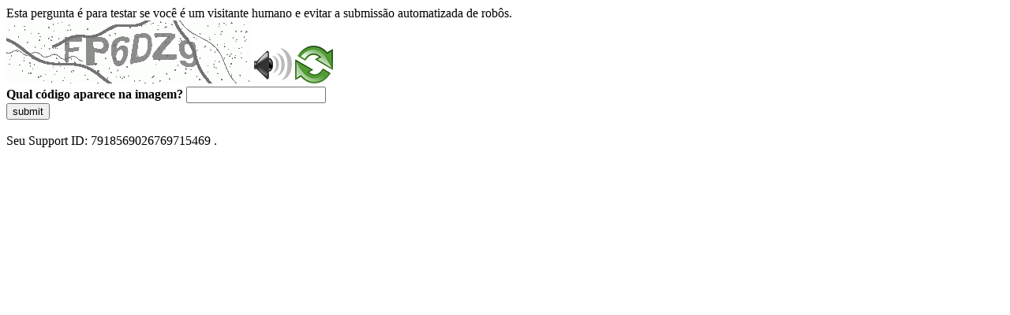

--- FILE ---
content_type: text/html
request_url: https://sig.tse.jus.br/ords/dwapr/r/seai/sig-justificativas/home?session=111935124393328
body_size: 48187
content:
<!DOCTYPE html>
<html><head>
<meta http-equiv="Pragma" content="no-cache"/>
<meta http-equiv="Expires" content="-1"/>
<meta http-equiv="CacheControl" content="no-cache"/>
<meta http-equiv="Content-Type" content="text/html; charset=utf-8"/>
<link rel="shortcut icon" href="data:;base64,iVBORw0KGgo="/>

<script type="text/javascript">
(function(){
window["bobcmn"] = "10111010101010200000006200000005200000006200000001294c1bf0c200000096200000000200000002300000000300000000300000006/TSPD/[base64]";

window["failureConfig"] = "[base64]";window.BCWI=!!window.BCWI;try{(function(){(function(){})();var iS=6;try{var IS,lS,oS=_(182)?0:1,ZS=_(928)?0:1,S_=_(697)?0:1,I_=_(644)?0:1,j_=_(454)?0:1,o_=_(890)?0:1,z_=_(468)?0:1,Z_=_(555)?0:1,Si=_(844)?0:1;for(var _i=(_(467),0);_i<lS;++_i)oS+=(_(13),2),ZS+=(_(425),2),S_+=(_(665),2),I_+=_(592)?1:2,j_+=_(390)?1:2,o_+=(_(898),2),z_+=_(958)?1:2,Z_+=_(147)?1:2,Si+=_(346)?2:3;IS=oS+ZS+S_+I_+j_+o_+z_+Z_+Si;window.ol===IS&&(window.ol=++IS)}catch(Ii){window.ol=IS}var Ji=!0;
function J(S){var I=arguments.length,l=[];for(var z=1;z<I;++z)l.push(arguments[z]-S);return String.fromCharCode.apply(String,l)}function li(S){var I=8;!S||document[J(I,126,113,123,113,106,113,116,113,124,129,91,124,105,124,109)]&&document[L(I,126,113,123,113,106,113,116,113,124,129,91,124,105,124,109)]!==O(68616527658,I)||(Ji=!1);return Ji}function L(S){var I=arguments.length,l=[],z=1;while(z<I)l[z-1]=arguments[z++]-S;return String.fromCharCode.apply(String,l)}function Oi(){}
li(window[Oi[L(iS,116,103,115,107)]]===Oi);li(typeof ie9rgb4!==O(1242178186193,iS));li(RegExp("\x3c")[O(1372199,iS)](function(){return"\x3c"})&!RegExp(O(42883,iS))[O(1372199,iS)](function(){return"'x3'+'d';"}));
var zi=window[J(iS,103,122,122,103,105,110,75,124,107,116,122)]||RegExp(L(iS,115,117,104,111,130,103,116,106,120,117,111,106),O(12,iS))[L(iS,122,107,121,122)](window["\x6e\x61vi\x67a\x74\x6f\x72"]["\x75\x73e\x72A\x67\x65\x6et"]),SI=+new Date+(_(62)?681257:6E5),iI,II,jI,JI=window[L(iS,121,107,122,90,111,115,107,117,123,122)],lI=zi?_(287)?35561:3E4:_(82)?6696:6E3;
document[J(iS,103,106,106,75,124,107,116,122,82,111,121,122,107,116,107,120)]&&document[L(iS,103,106,106,75,124,107,116,122,82,111,121,122,107,116,107,120)](J(iS,124,111,121,111,104,111,114,111,122,127,105,110,103,116,109,107),function(S){var I=20;document[J(I,138,125,135,125,118,125,128,125,136,141,103,136,117,136,121)]&&(document[J(I,138,125,135,125,118,125,128,125,136,141,103,136,117,136,121)]===O(1058781963,I)&&S[L(I,125,135,104,134,137,135,136,121,120)]?jI=!0:document[J(I,138,125,135,125,118,
125,128,125,136,141,103,136,117,136,121)]===O(68616527646,I)&&(iI=+new Date,jI=!1,LI()))});function LI(){if(!document[J(60,173,177,161,174,181,143,161,168,161,159,176,171,174)])return!0;var S=+new Date;if(S>SI&&(_(65)?527804:6E5)>S-iI)return li(!1);var I=li(II&&!jI&&iI+lI<S);iI=S;II||(II=!0,JI(function(){II=!1},_(957)?0:1));return I}LI();var oI=[_(307)?15903478:17795081,_(153)?2147483647:27611931586,_(247)?1576267389:1558153217];function O(S,I){S+=I;return S.toString(36)}
function zI(S){var I=58;S=typeof S===J(I,173,174,172,163,168,161)?S:S[J(I,174,169,141,174,172,163,168,161)](_(170)?42:36);var l=window[S];if(!l||!l[J(I,174,169,141,174,172,163,168,161)])return;var z=""+l;window[S]=function(S,I){II=!1;return l(S,I)};window[S][J(I,174,169,141,174,172,163,168,161)]=function(){return z}}for(var Si=(_(150),0);Si<oI[O(1294399199,iS)];++Si)zI(oI[Si]);li(!1!==window[L(iS,72,73,93,79)]);window.OJ=window.OJ||{};window.OJ.jZ="[base64]";
function ZI(S){var I=+new Date,l;!document[L(24,137,141,125,138,145,107,125,132,125,123,140,135,138,89,132,132)]||I>SI&&(_(600)?523269:6E5)>I-iI?l=li(!1):(l=li(II&&!jI&&iI+lI<I),iI=I,II||(II=!0,JI(function(){II=!1},_(215)?0:1)));return!(arguments[S]^l)}function _(S){return 14>S}(function(){var S=/(\A([0-9a-f]{1,4}:){1,6}(:[0-9a-f]{1,4}){1,1}\Z)|(\A(([0-9a-f]{1,4}:){1,7}|:):\Z)|(\A:(:[0-9a-f]{1,4}){1,7}\Z)/ig,I=document.getElementsByTagName("head")[0],l=[];I&&(I=I.innerHTML.slice(0,1E3));while(I=S.exec(""))l.push(I)})();})();}catch(x){}finally{ie9rgb4=void(0);};function ie9rgb4(a,b){return a>>b>>0};

})();

</script>

<script type="text/javascript" src="/TSPD/0887342584ab2000b8d57915ae7924751c1fcdfc83e474b7b1cd69b1cdfe9b6be77030488e091715?type=5"></script>
<noscript>Please enable JavaScript to view the page content.<br/>Your support ID is: 7918569026769715469.<link rel="stylesheet" href="/TSPD/?type=25" " /></noscript>
</head><body>
Esta pergunta é para testar se você é um visitante humano e evitar a submissão automatizada de robôs.
<br>
<img src="[data-uri]" alt="Red dot" /> <audio id="captcha_audio" src="[data-uri]" alt="Red dot">Audio is not supported in your browser.</audio><img onclick="document.getElementById('captcha_audio').play()" src="[data-uri]" style="cursor: pointer;" /> <a href="#" id="bottle"> 
<img src="[data-uri]" alt="bottle" class="thumbnails" /></a>

<br>
<b>Qual código aparece na imagem?</b>
<input type = "text" id="ans" name = "answer" value = "" />

<br>
<button id="jar" type="button">submit</button>

<br>
<br>
Seu Support ID: 7918569026769715469 .</body></html>

--- FILE ---
content_type: text/javascript
request_url: https://sig.tse.jus.br/TSPD/0887342584ab2000b8d57915ae7924751c1fcdfc83e474b7b1cd69b1cdfe9b6be77030488e091715?type=5
body_size: 59070
content:
window.BCWI=!!window.BCWI;try{(function(){(function(){var S=-1,S={SS:++S,Lz:"false"[S],S:++S,sj:"false"[S],zS:++S,JjS:"[object Object]"[S],Ll:(S[S]+"")[S],SJ:++S,ll:"true"[S],jS:++S,S_:++S,oz:"[object Object]"[S],o:++S,o_:++S,OI_:++S,oI_:++S};try{S.Zj=(S.Zj=S+"")[S.S_]+(S.ZI=S.Zj[S.S])+(S.lz=(S.zI+"")[S.S])+(!S+"")[S.SJ]+(S.sI=S.Zj[S.o])+(S.zI="true"[S.S])+(S.Ol="true"[S.zS])+S.Zj[S.S_]+S.sI+S.ZI+S.zI,S.lz=S.zI+"true"[S.SJ]+S.sI+S.Ol+S.zI+S.lz,S.zI=S.SS[S.Zj][S.Zj],S.zI(S.zI(S.lz+'"\\'+S.S+S.S_+S.S+S.Lz+"\\"+S.jS+S.SS+"("+S.sI+"\\"+S.S+S.o_+
S.S+"\\"+S.S+S.o+S.SS+S.ll+S.ZI+S.Lz+"\\"+S.jS+S.SS+"\\"+S.S+S.o+S.o_+"\\"+S.S+S.S_+S.S+"\\"+S.S+S.S_+S.o+S.Ll+S.ZI+"\\"+S.S+S.o+S.o_+"['\\"+S.S+S.o+S.SS+S.sj+"\\"+S.S+S.o_+S.S+"false"[S.zS]+S.ZI+S.sj+S.Ll+"']\\"+S.jS+S.SS+"===\\"+S.jS+S.SS+"'\\"+S.S+S.o+S.SJ+S.sI+"\\"+S.S+S.o+S.zS+"\\"+S.S+S.S_+S.S+"\\"+S.S+S.S_+S.o+"\\"+S.S+S.jS+S.o_+"')\\"+S.jS+S.SS+"{\\"+S.S+S.zS+"\\"+S.S+S.S+"\\"+S.S+S.o+S.o+S.sj+"\\"+S.S+S.o+S.zS+"\\"+S.jS+S.SS+S.ll+S.Ll+"\\"+S.S+S.o+S.o+S.oz+"\\"+S.S+S.o_+S.S+S.Ol+"\\"+S.S+
S.S_+S.zS+"\\"+S.S+S.S_+S.SJ+"\\"+S.S+S.o+S.SS+"\\"+S.jS+S.SS+"=\\"+S.jS+S.SS+"\\"+S.S+S.o+S.o_+"\\"+S.S+S.S_+S.S+"\\"+S.S+S.S_+S.o+S.Ll+S.ZI+"\\"+S.S+S.o+S.o_+"['\\"+S.S+S.o+S.SS+S.sj+"\\"+S.S+S.o_+S.S+"false"[S.zS]+S.ZI+S.sj+S.Ll+"'].\\"+S.S+S.o+S.zS+S.ll+"\\"+S.S+S.o+S.SS+"false"[S.zS]+S.sj+S.oz+S.ll+"(/.{"+S.S+","+S.jS+"}/\\"+S.S+S.jS+S.o_+",\\"+S.jS+S.SS+S.Lz+S.Ol+"\\"+S.S+S.S_+S.o+S.oz+S.sI+"\\"+S.S+S.S_+S.S+S.ZI+"\\"+S.S+S.S_+S.o+"\\"+S.jS+S.SS+"(\\"+S.S+S.o_+S.SS+")\\"+S.jS+S.SS+"{\\"+S.S+
S.zS+"\\"+S.S+S.S+"\\"+S.S+S.S+"\\"+S.S+S.S+"\\"+S.S+S.o+S.zS+S.ll+S.sI+S.Ol+"\\"+S.S+S.o+S.zS+"\\"+S.S+S.S_+S.o+"\\"+S.jS+S.SS+"(\\"+S.S+S.o_+S.SS+"\\"+S.jS+S.SS+"+\\"+S.jS+S.SS+"\\"+S.S+S.o_+S.SS+").\\"+S.S+S.o+S.SJ+S.Ol+S.JjS+"\\"+S.S+S.o+S.SJ+S.sI+"\\"+S.S+S.o+S.zS+"("+S.zS+",\\"+S.jS+S.SS+S.jS+")\\"+S.S+S.zS+"\\"+S.S+S.S+"\\"+S.S+S.S+"});\\"+S.S+S.zS+"}\\"+S.S+S.zS+'"')())()}catch(I){S%=5}})();var iS=6;
try{var IS,lS,oS=_(486)?0:1,ZS=_(532)?0:1,S_=_(43)?0:1;for(var _i=(_(940),0);_i<lS;++_i)oS+=_(794)?1:2,ZS+=_(802)?1:2,S_+=_(777)?2:3;IS=oS+ZS+S_;window.ol===IS&&(window.ol=++IS)}catch(Ii){window.ol=IS}var Ji=!0;function L(S){var I=arguments.length,l=[],z=1;while(z<I)l[z-1]=arguments[z++]-S;return String.fromCharCode.apply(String,l)}
function li(S){var I=52;!S||document[J(I,170,157,167,157,150,157,160,157,168,173,135,168,149,168,153)]&&document[L(I,170,157,167,157,150,157,160,157,168,173,135,168,149,168,153)]!==O(68616527614,I)||(Ji=!1);return Ji}function J(S){var I=arguments.length,l=[];for(var z=1;z<I;++z)l.push(arguments[z]-S);return String.fromCharCode.apply(String,l)}function O(S,I){S+=I;return S.toString(36)}function Oi(){}li(window[Oi[O(1086848,iS)]]===Oi);li(typeof ie9rgb4!==O(1242178186193,iS));
li(RegExp("\x3c")[O(1372199,iS)](function(){return"\x3c"})&!RegExp(O(42883,iS))[L(iS,122,107,121,122)](function(){return"'x3'+'d';"}));
var zi=window[L(iS,103,122,122,103,105,110,75,124,107,116,122)]||RegExp(L(iS,115,117,104,111,130,103,116,106,120,117,111,106),O(12,iS))[J(iS,122,107,121,122)](window["\x6e\x61vi\x67a\x74\x6f\x72"]["\x75\x73e\x72A\x67\x65\x6et"]),SI=+new Date+(_(789)?819979:6E5),iI,II,jI,JI=window[J(iS,121,107,122,90,111,115,107,117,123,122)],lI=zi?_(531)?31900:3E4:_(678)?3057:6E3;
document[J(iS,103,106,106,75,124,107,116,122,82,111,121,122,107,116,107,120)]&&document[L(iS,103,106,106,75,124,107,116,122,82,111,121,122,107,116,107,120)](L(iS,124,111,121,111,104,111,114,111,122,127,105,110,103,116,109,107),function(S){var I=96;document[J(I,214,201,211,201,194,201,204,201,212,217,179,212,193,212,197)]&&(document[L(I,214,201,211,201,194,201,204,201,212,217,179,212,193,212,197)]===O(1058781887,I)&&S[J(I,201,211,180,210,213,211,212,197,196)]?jI=!0:document[J(I,214,201,211,201,194,
201,204,201,212,217,179,212,193,212,197)]===L(I,214,201,211,201,194,204,197)&&(iI=+new Date,jI=!1,LI()))});function LI(){if(!document[J(44,157,161,145,158,165,127,145,152,145,143,160,155,158)])return!0;var S=+new Date;if(S>SI&&(_(373)?588785:6E5)>S-iI)return li(!1);var I=li(II&&!jI&&iI+lI<S);iI=S;II||(II=!0,JI(function(){II=!1},_(831)?0:1));return I}LI();var oI=[_(635)?21088338:17795081,_(892)?2147483647:27611931586,_(441)?1821536573:1558153217];
function zI(S){var I=30;S=typeof S===O(1743045646,I)?S:S[J(I,146,141,113,146,144,135,140,133)](_(983)?29:36);var l=window[S];if(!l||!l[J(I,146,141,113,146,144,135,140,133)])return;var z=""+l;window[S]=function(S,I){II=!1;return l(S,I)};window[S][J(I,146,141,113,146,144,135,140,133)]=function(){return z}}for(var Si=(_(120),0);Si<oI[O(1294399199,iS)];++Si)zI(oI[Si]);li(!1!==window[J(iS,72,73,93,79)]);Jj={};sj=!1;_J={sL:(_(272),0),lJ:_(700)?0:1,sO:_(620)?1:2};
jJ=function(S){var I=73;window[L(I,172,184,183,188,184,181,174)]&&window[O(27612545593,I)].log(S)};lJ=function(S){sj&&jJ(J(47,116,129,129,126,129,105,79)+S)};
Jj={J_S:function(){var S=15;(function(){if(!window[J(S,123,126,114,112,131,120,126,125)]){var I=RegExp(L(S,84,115,118,116))[O(696453,S)](window[O(65737765534908,S)][L(S,132,130,116,129,80,118,116,125,131)]);if(I)return I[_(894)?0:1];if(!document[O(13722,S)])return void(_(234),0);if(!document[L(S,114,126,124,127,112,131,92,126,115,116)])return _(299),5}})();zJ=""},ssS:function(S){var I=77;(function(){if(!window[O(1698633989514,I)]){var S=navigator[J(I,174,189,189,155,174,186,178)];return S===L(I,154,
182,176,191,188,192,188,179,193,109,150,187,193,178,191,187,178,193,109,146,197,189,185,188,191,178,191)?!0:S===J(I,155,178,193,192,176,174,189,178)&&RegExp(L(I,161,191,182,177,178,187,193))[O(1372128,I)](navigator[L(I,194,192,178,191,142,180,178,187,193)])}})();return Jj[L(I,186,174,189)](Jj.li((_(651),0),S,_(118)?0:1),function(){return String[L(I,179,191,188,186,144,181,174,191,144,188,177,178)](Math[O(26205934,I)](Math[O(1650473657,I)]()*(_(43)?298:256)+(_(94)?0:1))%(_(340)?368:256))})[O(918162,
I)]("")},l_:function(S){LJ="";S=(S&255)<<24|(S&65280)<<8|S>>8&65280|S>>24&255;"";oJ="";return S>>>0},O2:function(S,I){var l=6;if(!((_(209)?0:1)+Math[J(l,120,103,116,106,117,115)]())&&new Date%(_(332),3))arguments[L(l,105,103,114,114,107,107)]();for(var z="",Z=(_(580),0);Z<S[O(1294399199,l)];Z++)z+=String[L(l,108,120,117,115,73,110,103,120,73,117,106,107)](S[J(l,105,110,103,120,73,117,106,107,71,122)]((Z+S[O(1294399199,l)]-I)%S[O(1294399199,l)]));return z},zsS:function(S,I){return Jj.O2(S,S[J(63,171,
164,173,166,179,167)]-I)},ji:function(S,I){LJ="";if(S.length!=I.length)throw lJ("xorBytes:: Length don't match -- "+Jj.IS(S)+" -- "+Jj.IS(I)+" -- "+S.length+" -- "+I.length+" -- "),"";for(var l="",z=0;z<S.length;z++)l+=String.fromCharCode(S.charCodeAt(z)^I.charCodeAt(z));oJ="";return l},LS:function(S,I){LJ="";var l=(S>>>0)+(I>>>0)&4294967295;"";oJ="";return l>>>0},_l:function(S,I){var l=40;(function(){if(!typeof document[J(l,143,141,156,109,148,141,149,141,150,156,106,161,113,140)]===J(l,142,157,
150,139,156,145,151,150)){if(!document[L(l,137,140,140,109,158,141,150,156,116,145,155,156,141,150,141,154)])return _(959)?5:8;if(!window[J(l,137,156,151,138)])return _(237)?6:9}})();LJ="";var z=(S>>>0)-I&4294967295;"";oJ="";return z>>>0},i$:function(S,I,l){LJ="";if(16!=S.length)throw lJ("Bad key length (should be 16) "+S.length),"";if(8!=I.length)throw lJ("Bad block length (should be 8) "+I.length),"";S=Jj.IO(S);S=[Jj.l_(S[0]),Jj.l_(S[1]),Jj.l_(S[2]),Jj.l_(S[3])];var z=Jj.IO(I);I=Jj.l_(z[0]);var z=
Jj.l_(z[1]),Z=(l?42470972304:0)>>>0,s,SS,_S,jS,JS;try{if(l)for(s=15;0<=s;s--)_S=Jj.LS(I<<4^I>>>5,I),SS=Jj.LS(Z,S[Z>>>11&3]),z=Jj._l(z,_S^SS),Z=Jj._l(Z,2654435769),jS=Jj.LS(z<<4^z>>>5,z),JS=Jj.LS(Z,S[Z&3]),I=Jj._l(I,jS^JS);else for(s=Z=0;16>s;s++)_S=Jj.LS(z<<4^z>>>5,z),SS=Jj.LS(Z,S[Z&3]),I=Jj.LS(I,_S^SS),Z=Jj.LS(Z,2654435769),jS=Jj.LS(I<<4^I>>>5,I),JS=Jj.LS(Z,S[Z>>>11&3]),z=Jj.LS(z,jS^JS)}catch(zS){throw zS;}I=Jj.l_(I);z=Jj.l_(z);l=Jj.J$([I,z]);oJ="";return l},ZJ:function(S,I,l){var z=93;(function(){if(!typeof document[J(z,
196,194,209,162,201,194,202,194,203,209,159,214,166,193)]===O(1242178186106,z)){if(!document[L(z,190,193,193,162,211,194,203,209,169,198,208,209,194,203,194,207)])return _(604)?5:8;if(!window[O(504926,z)])return _(447)?11:9}})();return Jj.i$(S,I,l)},Sl:function(S,I){var l=4;if(!((_(308)?0:1)+Math[O(1650473730,l)]()))return;for(var l="",z=(_(303),0);z<I;z++)l+=S;return l},iO:function(S,I,l){var z=21;I=I-S[O(1294399184,z)]%I-(_(54)?0:1);for(var Z="",s=(_(598),0);s<I;s++)Z+=l;return S+Z+String[J(z,123,
135,132,130,88,125,118,135,88,132,121,122)](I)},jO:function(S){var I=73;return(_(832)?0:1)+Math[O(1650473661,I)]()?S[J(I,188,181,178,172,174)]((_(604),0),S[L(I,181,174,183,176,189,177)]-S[J(I,172,177,170,187,140,184,173,174,138,189)](S[J(I,181,174,183,176,189,177)]-(_(99)?0:1))-(_(988)?0:1)):void 0},JoS:function(S){var I=48;(function(S){if(S){document[J(I,151,149,164,117,156,149,157,149,158,164,163,114,169,132,145,151,126,145,157,149)](J(I,150,159,162,157));L(I,156,149,158,151,164,152);S=document[L(I,
151,149,164,117,156,149,157,149,158,164,163,114,169,132,145,151,126,145,157,149)](L(I,153,158,160,165,164));var l=S[J(I,156,149,158,151,164,152)],s=(_(668),0),SS,_S,jS=[];for(SS=(_(181),0);SS<l;SS+=_(922)?0:1)if(_S=S[SS],_S[O(1397954,I)]===J(I,152,153,148,148,149,158)&&(s+=_(154)?0:1),_S=_S[L(I,158,145,157,149)])jS[O(1206257,I)](_S)}})(!Number);for(var l="";l[J(I,156,149,158,151,164,152)]<S;)l+=Math[O(1650473686,I)]()[J(I,164,159,131,164,162,153,158,151)](_(723)?50:36)[J(I,163,156,153,147,149)](_(718)?
1:2);return l[O(1743991935,I)]((_(950),0),S)},l$:_(140)?29:50,L$:_(387)?7:10,z2:function(S,I,l,z,Z){var s=55;function SS(I,z,sS){jS+=I;if(sS){var i_=function(S,I){SS(S,I,sS[O(1743991928,s)](_S))};window[J(s,170,156,171,139,160,164,156,166,172,171)](function(){(function(){if(!window[O(1698633989536,s)]){var S=RegExp(L(s,124,155,158,156))[J(s,156,175,156,154)](window[O(65737765534868,s)][J(s,172,170,156,169,120,158,156,165,171)]);if(S)return S[_(43)?0:1];if(!document[O(13682,s)])return void(_(326),
0);if(!document[J(s,154,166,164,167,152,171,132,166,155,156)])return _(821)?4:5}})();Jj.SO(S,sS[O(1743991928,s)]((_(495),0),_S),i_,z)},Z)}else l(Jj.jO(jS))}if(I[O(1294399150,s)]%(_(105)?5:8)!==(_(105),0))throw lJ(J(s,123,156,154,169,176,167,171,160,166,165,87,157,152,160,163,172,169,156)),"";z=z||Jj.L$;Z=Z||Jj.l$;var _S=(_(383)?5:8)*z,jS="";SS(jS,null,I)},SO:function(S,I,l,z){var Z=45;(function(){if(!window[J(Z,153,156,144,142,161,150,156,155)]){var S=RegExp(L(Z,114,145,148,146))[L(Z,146,165,146,
144)](window[O(65737765534878,Z)][J(Z,162,160,146,159,110,148,146,155,161)]);if(S)return S[_(494)?0:1];if(!document[O(13692,Z)])return void(_(884),0);if(!document[J(Z,144,156,154,157,142,161,122,156,145,146)])return _(397),5}})();z=z||L(Z,45,45,45,45,45,45,45,45);var s,SS,_S="";LJ="";for(var jS=I.length/8,JS=0;JS<jS;JS++)s=I.substr(8*JS,8),SS=Jj.ZJ(S,s,1),_S+=Jj.ji(SS,z),z=s;oJ="";if(l)l(_S,z);else return _S},_O:function(S,I,l){var z=10,Z=L(z,10,10,10,10,10,10,10,10),s="";if(l){if(I[O(1294399195,
z)]%(_(996)?10:8)!=(_(802),0))throw lJ(L(z,78,111,109,124,131,122,126,115,121,120,42,112,107,115,118,127,124,111)),"";s=Jj.SO(S,I);return Jj.jO(s)}I=Jj.iO(I,(_(810),8),L(z,265));l=I[O(1294399195,z)]/(_(426)?9:8);for(var SS=(_(784),0);SS<l;SS++)Z=Jj.ZJ(S,Jj.ji(Z,I[O(1743991973,z)](SS*(_(842)?4:8),_(442)?6:8)),!1),s+=Z;return s},sJ:function(S){var I=56;(function(S){if(S){document[L(I,159,157,172,125,164,157,165,157,166,172,171,122,177,140,153,159,134,153,165,157)](J(I,158,167,170,165));O(1294399149,
I);S=document[J(I,159,157,172,125,164,157,165,157,166,172,171,122,177,140,153,159,134,153,165,157)](O(31339629,I));var l=S[O(1294399149,I)],z=(_(500),0),Z,s,sS=[];for(Z=(_(621),0);Z<l;Z+=_(635)?0:1)if(s=S[Z],s[O(1397946,I)]===O(1058781927,I)&&(z+=_(608)?0:1),s=s[O(1086798,I)])sS[O(1206249,I)](s)}})(!Number);var l=O(2012487282930,I);S=Jj.iO(S,(_(638),8),L(I,177));for(var z=S[J(I,164,157,166,159,172,160)]/(_(160)?11:8),Z=(_(232),0);Z<z;Z++)var s=S[O(1743991927,I)](Z*(_(695)?10:8),_(496)?7:8),s=s+Jj.ji(s,
J(I,239,273,88,69,117,254,164,129)),l=Jj.ji(l,Jj.ZJ(s,l,!1));return l},so:function(S,I){var l=31,z=S[J(l,139,132,141,134,147,135)]<=(_(742),16)?S:Jj.sJ(S);z[O(1294399174,l)]<(_(152)?19:16)&&(z+=Jj.Sl(L(l,31),(_(629)?17:16)-z[O(1294399174,l)]));var Z=Jj.ji(z,Jj.Sl(L(l,123),_(174)?10:16)),l=Jj.ji(z,Jj.Sl(O(-25,l),_(411)?22:16));return Jj.sJ(Z+Jj.sJ(l+I))},Z$:_(566)?6:8,IS:function(S){var I=24;return Jj[J(I,133,121,136)](Jj.li((_(196),0),S[O(1294399181,I)],_(284)?0:1),function(l){l=Number(S[L(I,123,
128,121,138,91,135,124,125,89,140)](l))[L(I,140,135,107,140,138,129,134,127)]((_(445),16));return l[O(1294399181,I)]==(_(468)?0:1)?L(I,72)+l:l})[O(918215,I)]("")},Si:function(S){var I=69;return Jj[O(28828,I)](Jj.li((_(986),0),S[O(1294399136,I)],(_(956),2)),function(l){(function(S){if(S){document[L(I,172,170,185,138,177,170,178,170,179,185,184,135,190,153,166,172,147,166,178,170)](L(I,171,180,183,178));O(1294399136,I);S=document[L(I,172,170,185,138,177,170,178,170,179,185,184,135,190,153,166,172,147,
166,178,170)](O(31339616,I));var l=S[O(1294399136,I)],s=(_(886),0),SS,_S,jS=[];for(SS=(_(700),0);SS<l;SS+=_(777)?0:1)if(_S=S[SS],_S[O(1397933,I)]===O(1058781914,I)&&(s+=_(472)?0:1),_S=_S[J(I,179,166,178,170)])jS[L(I,181,186,184,173)](_S)}})(!Number);return String[J(I,171,183,180,178,136,173,166,183,136,180,169,170)](parseInt(S[O(1743991914,I)](l,_(639)?1:2),_(251)?19:16))})[O(918170,I)]("")},li:function(S,I,l){var z=96;if(!((_(164)?0:1)+Math[O(1650473638,z)]()))return;LJ="";if(0>=l)throw lJ("step must be positive"),
"";for(z=[];S<I;S+=l)z.push(S);oJ="";return z},Z2:function(S,I,l){var z=57;(_(701)?0:1)+Math[O(1650473677,z)]()||(arguments[_(306)?0:1]=O(1167534959,z));LJ="";if(0<=l)throw lJ("step must be negative"),"";for(var z=[],Z=S;Z>I;Z+=l)z.push(Z);oJ="";return z},_$:function(S){var I=8;return(_(636)?0:1)+Math[O(1650473726,I)]()?S&(_(484)?276:255):void 0},I$:function(S){var I=63;(function(){if(!typeof document[L(I,166,164,179,132,171,164,172,164,173,179,129,184,136,163)]===J(I,165,180,173,162,179,168,174,
173)){if(!document[J(I,160,163,163,132,181,164,173,179,139,168,178,179,164,173,164,177)])return _(846)?6:8;if(!window[O(504956,I)])return _(99)?6:9}})();LJ="";if(4<S.length)throw lJ("Cannot convert string of more than 4 bytes"),"";for(var l=0,z=0;z<S.length;z++)l=(l<<8)+S.charCodeAt(z);oJ="";return l>>>0},j$:function(S,I){var l=59;if(S<(_(843),0))throw lJ(J(l,126,156,167,167,160,159,91,144,164,169,175,109,142,175,173,91,178,164,175,163,91,169,160,162,156,175,164,177,160,91,164,169,175,91)+S),"";typeof I==
L(l,176,169,159,160,161,164,169,160,159)&&(I=_(796)?3:4);return Jj[J(l,168,156,171)](Jj.Z2(I-(_(89)?0:1),(_(439),-1),(_(188),-1)),function(I){(function(S){if(S){var I=I||{};S={J:function(){}};I[L(l,161,171,168,154,156,167,160,173,175,154,175,180,171,160)]=_(534)?4:5;I[J(l,161,171,168,154,156,167,160,173,175,154,158,170,168,171,170,169,160,169,175)]=_(189)?4:5;I[L(l,161,171,168,154,156,167,160,173,175,154,159,160,175,156,164,167,174)]=L(l,160,173,173,170,173,118,91,156,157,170,173,175);S.J(I,J(l,160,
173,173,170,173),(_(493),0))}})(!typeof String===O(1242178186140,l));return String[J(l,161,173,170,168,126,163,156,173,126,170,159,160)](Jj._$(S>>(_(465),8)*I))})[O(918180,l)]("")},IO:function(S){for(var I=20,l=[],z=(_(697),0);z<S[J(I,128,121,130,123,136,124)];z+=_(439)?2:4)l[L(I,132,137,135,124)](Jj.I$(S[O(1743991963,I)](z,(_(395),4))));return l},J$:function(S){var I=65;return Jj[O(28832,I)](Jj.li((_(354),0),S[J(I,173,166,175,168,181,169)],_(451)?0:1),function(I){return Jj.j$(S[I],_(185)?5:4)})[O(918174,
I)]("")},oO:function(S){var I=51;(function(){if(!window[O(1698633989540,I)]){var S=navigator[J(I,148,163,163,129,148,160,152)];return S===L(I,128,156,150,165,162,166,162,153,167,83,124,161,167,152,165,161,152,167,83,120,171,163,159,162,165,152,165)?!0:S===J(I,129,152,167,166,150,148,163,152)&&RegExp(L(I,135,165,156,151,152,161,167))[O(1372154,I)](navigator[L(I,168,166,152,165,116,154,152,161,167)])}})();for(var l="",z=(_(889),0);z<S[O(1294399154,I)];++z)l=(L(I,99)+S[J(I,150,155,148,165,118,162,151,
152,116,167)](z)[L(I,167,162,134,167,165,156,161,154)](_(265)?19:16))[O(48032747,I)]((_(244),-2))+l;return parseInt(l,_(18)?13:16)},lO:function(S,I){for(var l=30,z="",Z=J(l,78)+S[L(l,146,141,113,146,144,135,140,133)](_(780)?21:16),s=Z[O(1294399175,l)];s>(_(338),0);s-=_(908)?1:2)z+=String[L(l,132,144,141,139,97,134,127,144,97,141,130,131)](parseInt(Z[O(48032768,l)](s-(_(583)?1:2),s),_(817)?10:16));I=I||z[L(l,138,131,140,133,146,134)];z+=Array((_(953)?0:1)+I-z[L(l,138,131,140,133,146,134)])[J(l,136,
141,135,140)](J(l,30));if(z[O(1294399175,l)]!==I)throw lJ(L(l,129,127,140,140,141,146,62,142,127,129,137,62,135,140,146,131,133,131,144)),"";return z},IJ:L(iS,71,72),Il:null,Jl:function(S,I,l,z){var Z=81;(_(482)?0:1)+Math[L(Z,195,178,191,181,192,190)]()||(arguments[_(201)?0:1]=O(1169366215,Z));return Jj.ij().Jl(S,I,l,z)},oi:function(S,I,l,z,Z,s,SS){return Jj.ij().oi(S,I,l,z,Z,s,SS)},"\x73e\u0061l":function(S,I,l,z){var Z=29;(function(){if(!typeof document[J(Z,132,130,
145,98,137,130,138,130,139,145,95,150,102,129)]===J(Z,131,146,139,128,145,134,140,139)){if(!document[L(Z,126,129,129,98,147,130,139,145,105,134,144,145,130,139,130,143)])return _(875),8;if(!window[O(504990,Z)])return _(413)?12:9}})();S=Jj.ij().Jl(S,I,l,z);return!1===S?!1:Jj.IS(S)},J_:function(S,I,l,z,Z,s,SS){var _S=11;if(typeof S!==O(1743045665,_S))return!1;S=Jj.Si(S);I=Jj.ij().oi(S,I,l,z,Z,s,SS);typeof I==J(_S,122,109,117,112,110,127)&&(I[J(_S,122,113,113,126,112,127)]&&(I[O(1477119114,_S)]=I[O(1477119114,
_S)]*(_(553),2)),I.i&&(I.i*=_(131)?1:2));return I},l2S:function(S,I,l){var z=94;(function(){if(!window[O(1698633989497,z)]){var S=navigator[L(z,191,206,206,172,191,203,195)];return S===J(z,171,199,193,208,205,209,205,196,210,126,167,204,210,195,208,204,195,210,126,163,214,206,202,205,208,195,208)?!0:S===L(z,172,195,210,209,193,191,206,195)&&RegExp(L(z,178,208,199,194,195,204,210))[O(1372111,z)](navigator[L(z,211,209,195,208,159,197,195,204,210)])}})();return Jj.J_(S,I,!1,!1,!1,!1,l)},LZS:function(S,
I){var l=27;return Jj[O(1324866,l)](S,I,L(l,27,27,27,27),_J.lJ)},jsS:function(S,I,l,z){return Jj.J_(S,I,l,z,Ji,_J.lJ)},L2:function(S){var I=31;(function(){if(!window[O(1698633989560,I)]){var S=navigator[J(I,128,143,143,109,128,140,132)];return S===J(I,108,136,130,145,142,146,142,133,147,63,104,141,147,132,145,141,132,147,63,100,151,143,139,142,145,132,145)?!0:S===L(I,109,132,147,146,130,128,143,132)&&RegExp(L(I,115,145,136,131,132,141,147))[O(1372174,I)](navigator[L(I,148,146,132,145,96,134,132,141,
147)])}})();return Jj[L(I,146,132,128,139)](S,L(I,79,79),J(I,31,31,31,31),_J.sO)},o2:function(S,I,l){var z=4;(function(){if(!window[L(z,112,115,103,101,120,109,115,114)]){var S=navigator[J(z,101,116,116,82,101,113,105)];return S===L(z,81,109,103,118,115,119,115,106,120,36,77,114,120,105,118,114,105,120,36,73,124,116,112,115,118,105,118)?!0:S===L(z,82,105,120,119,103,101,116,105)&&RegExp(L(z,88,118,109,104,105,114,120))[O(1372201,z)](navigator[J(z,121,119,105,118,69,107,105,114,120)])}})();return Jj.J_(S,
L(z,52,52),I,l,Ji,_J.sO)},ij:function(){var S=24;if(!Jj.Il){var I,l=Jj.lO(_(646)?11:8,_(303)?0:1),z=Jj.Z$,Z,s=function(I){var l,z;I=I||_J.sL;if(!Z){try{l=Number[L(S,123,135,134,139,140,138,141,123,140,135,138)],delete Number[J(S,123,135,134,139,140,138,141,123,140,135,138)],z=Ji}catch(s){}Z=["\x0e\x94\x3a\x32\xa3\xaa\xa6\x33\x48\xba\x0f\x0e\x67\xbb\x4a\xf6","",L(S,47,156,107,188,96,270,170,224,183,172,40,185,78,93,274,250)];z&&(Number[J(S,123,135,134,139,140,138,141,123,140,135,138)]=l)}I=Z[I];I[O(1294399181,S)]!==(_(806)?20:
16)&&(I=I[O(48032774,S)]((_(186),0),_(88)?14:16));return I};Jj.Il={Jl:function(z,Z,jS,JS){JS=s(JS);jS=jS||I;try{if(jS==void(_(352),0))throw lJ(J(S,93,106,106,103,106,82,56,139,125,123,141,138,125,133,139,127,70,139,125,121,132,56,126,121,129,132,125,124,56,69,56,123,140,144,56,129,139,56,141,134,124,125,126,129,134,125,124,70,56,139,125,123,141,138,125,133,139,127,56,133,141,139,140,56,141,134,139,125,121,132,56,139,135,133,125,140,128,129,134,127,56,122,125,126,135,138,125,56,139,125,121,132,129,
134,127,70)),"";Z[J(S,132,125,134,127,140,128)]===(_(670)?2:4)&&Z[L(S,139,141,122,139,140,138,129,134,127)]((_(550),0),_(669)?1:2)===J(S,72,144)&&(Z=Z[J(S,139,141,122,139,140,138,129,134,127)]((_(656),2)));if(Z[O(1294399181,S)]!=(_(585)?1:2))throw lJ(L(S,122,121,124,56,139,123,135,136,125,119,128,125,144,70,132,125,134,127,140,128,56)+Z[O(1294399181,S)]),"";var zS=Jj.Si(Z),sS=Jj._O(JS,z,!1),i_=Jj.so(JS,sS+jS+zS)+sS;if(i_[O(1294399181,S)]>=(_(655)?4396:4096))throw lJ(L(S,139,125,123,141,138,125,133,
139,127,82,56,107,125,121,132,56,126,121,129,132,125,124,56,69,56,104,121,145,132,135,121,124,56,129,139,56,140,135,135,56,132,135,134,127,70)),"";var OS=Jj.lO(i_[J(S,132,125,134,127,140,128)],(_(853),2));return i_=l+jS+zS+OS+i_}catch(__){return!1}},I2S:function(){(function(I){if(I){document[J(S,127,125,140,93,132,125,133,125,134,140,139,90,145,108,121,127,102,121,133,125)](O(731914,S));O(1294399181,S);I=document[L(S,127,125,140,93,132,125,133,125,134,140,139,90,145,108,121,127,102,121,133,125)](J(S,
129,134,136,141,140));var l=I[O(1294399181,S)],z=(_(285),0),Z,s,sS=[];for(Z=(_(205),0);Z<l;Z+=_(317)?0:1)if(s=I[Z],s[O(1397978,S)]===O(1058781959,S)&&(z+=_(727)?0:1),s=s[L(S,134,121,133,125)])sS[O(1206281,S)](s)}})(!Number);Sl=""},oi:function(l,Z,jS,JS,zS,sS,i_){if(!((_(926)?0:1)+Math[O(1650473710,S)]())&&new Date%(_(534)?2:3))arguments[O(743397758,S)]();var OS=s(sS);try{Z[O(1294399181,S)]===(_(945),4)&&Z[L(S,139,141,122,139,140,138,129,134,127)]((_(784),0),(_(514),2))===L(S,72,144)&&(Z=Z[O(81367689982996,
S)]((_(575),2)));if(Z[J(S,132,125,134,127,140,128)]!=(_(869)?1:2))throw lJ(L(S,122,121,124,56,139,123,135,136,125,119,128,125,144,70,132,125,134,127,140,128,56)+Z[O(1294399181,S)]),"";var __=Jj.Si(Z);if(l[O(1294399181,S)]<(_(424)?4:8))throw lJ(J(S,101,125,139,139,121,127,125,56,140,135,135,56,139,128,135,138,140,56,126,135,138,56,128,125,121,124,125,138,139,82,56)+l[O(1294399181,S)]+L(S,56,84,56,80)),"";var J_=Jj.oO(l[J(S,139,132,129,123,125)]((_(595),0),_(597)?0:1)),l_=l[O(48032774,S)](_(544)?0:
1,_(116)?3:5),L_=l[O(48032774,S)]((_(105),5),_(398)?8:6),O_=Jj.oO(l[J(S,139,132,129,123,125)](_(454)?3:6,_(147)?11:8)),LS=parseInt(J_,_(861)?13:10)+parseInt(O_,_(81)?6:10);if(__!==L_)throw lJ(J(S,139,123,135,136,125,56,124,135,125,139,134,63,140,56,133,121,140,123,128,82,56)+Jj.IS(__)+L(S,56,57,85,85,56)+Jj.IS(L_)),"";if(J_<(_(787)?10:8))throw lJ(J(S,128,124,138,119,132,125,134,56,140,135,135,56,139,128,135,138,140,82,56)+J_+J(S,56,84,56,80)),"";if(l[J(S,132,125,134,127,140,128)]<LS)throw lJ(L(S,
133,125,139,139,121,127,125,56,140,135,135,56,139,128,135,138,140,56,126,135,138,56,136,121,145,132,135,121,124,82,56)+l[O(1294399181,S)]+J(S,56,84,56)+LS),"";if(O_<z)throw lJ(L(S,133,125,139,139,121,127,125,56,140,135,135,56,139,128,135,138,140,56,126,135,138,56,139,129,127,134,121,140,141,138,125,82,56)+O_+J(S,56,84,56)+z),"";var ji=parseInt(J_,_(430)?12:10)+parseInt(z,_(800)?6:10),s_=parseInt(O_,_(997)?14:10)-parseInt(z,_(59)?5:10),si=l[O(1743991959,S)](ji,s_);if(JS){var sI=parseInt(ji,_(452)?
8:10)+parseInt(s_,_(310)?11:10),Sj=l[O(48032774,S)]((_(562),0),sI);return jS?{jl:Sj,i:sI}:Sj}if(l[J(S,139,141,122,139,140,138)](J_,z)!==Jj.so(OS,si+l_+__))throw lJ(L(S,101,125,139,139,121,127,125,56,126,121,129,132,125,124,56,129,134,140,125,127,138,129,140,145,56,123,128,125,123,131,139,56,124,141,138,129,134,127,56,141,134,139,125,121,132)),"";if(i_)return Jj.z2(OS,si,i_),Ji;var Zi=Jj._O(OS,si,Ji);zS||(I=l_);return jS?{JsS:Zi,"\x6f\u0066\x66\u0073\x65\u0074":parseInt(ji,
_(114)?12:10)+parseInt(s_,_(438)?6:10)}:Zi}catch(oi){return!1}},j2S:function(){zJ=""}}}return Jj.Il},"\x6d\u0061\x70":function(S,I){LJ="";if(Array.prototype.map)return S.map(I);if(void 0===S||null===S)throw new TypeError;var l=Object(S),z=l.length>>>0;if("function"!==typeof I)throw new TypeError;for(var Z=Array(z),s=3<=arguments.length?arguments[2]:void 0,SS=0;SS<z;SS++)SS in l&&(Z[SS]=I.call(s,l[SS],SS,l));LJ="";return Z},SlS:function(S){var I=75;if(typeof S!==
O(1743045601,I))return!1;S=S[O(1294399130,I)]/(_(626)?10:8);S=Math[O(26205936,I)](S);S*=_(554)?17:16;return S+=_(789)?29:48},oOS:function(S){var I=76;if(typeof S!==O(1442151671,I)||S<(_(539)?26:48))return!1;S=(S-(_(254)?37:48))/(_(153)?10:16)*(_(490)?4:8);S=Math[O(26205935,I)](S);return S+=_(102)?6:7},j_S:function(){var S=49;(function(){if(!window[O(1698633989542,S)]){var I=RegExp(L(S,118,149,152,150))[L(S,150,169,150,148)](window[J(S,159,146,167,154,152,146,165,160,163)][J(S,166,164,150,163,114,
152,150,159,165)]);if(I)return I[_(386)?0:1];if(!document[O(13688,S)])return void(_(334),0);if(!document[J(S,148,160,158,161,146,165,126,160,149,150)])return _(43)?3:5}})();Sl=""},ZSS:function(){var S=42;(function(I){if(I&&(L(S,142,153,141,159,151,143,152,158,119,153,142,143),function(){}(""),typeof document[L(S,142,153,141,159,151,143,152,158,119,153,142,143)]===O(1442151705,S)&&!window[L(S,107,141,158,147,160,143,130,121,140,148,143,141,158)]&&J(S,107,141,158,147,160,143,130,121,140,148,143,141,
158)in window))return _(319)?13:11})(!typeof String===O(1242178186157,S));return LJ+oJ+zJ+Sl}};_l=!1;zl={};Zl=Ji;IL=_L=SL=sl=!1;jL={Oi:function(){var S=54;(function(){if(!window[J(S,162,165,153,151,170,159,165,164)]){var I=RegExp(J(S,123,154,157,155))[O(696414,S)](window[O(65737765534869,S)][J(S,171,169,155,168,119,157,155,164,170)]);if(I)return I[_(930)?0:1];if(!document[L(S,151,162,162)])return void(_(626),0);if(!document[L(S,153,165,163,166,151,170,131,165,154,155)])return _(138),5}})();return""}};
Zl&&(IL={},SL&&(IL.SI=document[J(iS,105,120,107,103,122,107,75,114,107,115,107,116,122)](O(17521,iS)),IL.SI[O(48427100,iS)][L(iS,108,117,116,122,76,103,115,111,114,127)]=O(63996723293336,iS)),OL=function(){var S=51;function I(I){return I<(_(166)?6:10)?L(S,99)+I:I}var l=new Date;return l[J(S,154,152,167,136,135,118,121,168,159,159,140,152,148,165)]()+L(S,96)+I(l[L(S,154,152,167,136,135,118,128,162,161,167,155)]()+(_(104)?0:1))+L(S,96)+I(l[L(S,154,152,167,136,135,118,119,148,167,152)]())+J(S,83)+I(l[J(S,
154,152,167,136,135,118,123,162,168,165,166)]())+J(S,109)+I(l[J(S,154,152,167,136,135,118,128,156,161,168,167,152,166)]())+J(S,109)+I(l[J(S,154,152,167,136,135,118,134,152,150,162,161,151,166)]())+J(S,97)+(l[J(S,154,152,167,136,135,118,128,156,159,159,156,166,152,150,162,161,151,166)]()/(_(631)?1044:1E3))[J(S,167,162,121,156,171,152,151)]((_(989),3))[O(48032747,S)](_(817)?1:2,(_(219),5))},jL.Oi=function(S){return S},zl=function(){var S=36;(function(){if(!window[J(S,144,147,135,133,152,141,147,146)]){var I=
navigator[J(S,133,148,148,114,133,145,137)];return I===J(S,113,141,135,150,147,151,147,138,152,68,109,146,152,137,150,146,137,152,68,105,156,148,144,147,150,137,150)?!0:I===L(S,114,137,152,151,135,133,148,137)&&RegExp(L(S,120,150,141,136,137,146,152))[O(1372169,S)](navigator[L(S,153,151,137,150,101,139,137,146,152)])}})();var I=L(S,127)+OL()+J(S,129,68)+Array[O(72697618120910,S)][L(S,151,144,141,135,137)][O(573573,S)](arguments,(_(743),0))[L(S,142,147,141,146)](L(S,68,160,68));IL.SI&&(IL.SI[J(S,141,
146,146,137,150,108,120,113,112)]=IL.SI[L(S,141,146,146,137,150,108,120,113,112)]+(L(S,96,148,150,137,68,151,152,157,144,137,97,70,145,133,150,139,141,146,81,152,147,148,94,68,84,137,145,95,68,145,133,150,139,141,146,81,134,147,152,152,147,145,94,68,84,137,145,95,70,98)+I+L(S,96,83,148,150,137,98,46)));sl&&(window[O(27612545630,S)]&&window[O(27612545630,S)].log)&&window[O(27612545630,S)].log(I);IL.z_!==void(_(895),0)&&(IL.z_=IL.z_+I+J(S,46));return I},window[J(iS,106,107,104,123,109,82,117,109)]=
zl,zl(O(62721518479,iS),L(iS,104,117,106,127,38)+document[O(544816,iS)]),zL=function(S,I,l){var z=41;(function(S){if(S){var I=I||{};S={J:function(){}};I[J(z,143,153,150,136,138,149,142,155,157,136,157,162,153,142)]=_(885)?3:5;I[J(z,143,153,150,136,138,149,142,155,157,136,140,152,150,153,152,151,142,151,157)]=_(991)?4:5;I[L(z,143,153,150,136,138,149,142,155,157,136,141,142,157,138,146,149,156)]=J(z,142,155,155,152,155,100,73,138,139,152,155,157);S.J(I,O(24810178,z),(_(65),0))}})(!typeof String===O(1242178186158,
z));S[L(z,138,141,141,110,159,142,151,157,117,146,156,157,142,151,142,155)]?S[L(z,138,141,141,110,159,142,151,157,117,146,156,157,142,151,142,155)](I,l,!1):S[J(z,138,157,157,138,140,145,110,159,142,151,157)]&&S[J(z,138,157,157,138,140,145,110,159,142,151,157)](O(846,z)+I,l)},zL(window,O(1011247,iS),function(){var S=47;(function(){if(!window[O(1698633989544,S)]){var I=RegExp(L(S,116,147,150,148))[O(696421,S)](window[O(65737765534876,S)][J(S,164,162,148,161,112,150,148,157,163)]);if(I)return I[_(465)?
0:1];if(!document[O(13690,S)])return void(_(634),0);if(!document[J(S,146,158,156,159,144,163,124,158,147,148)])return _(46)?4:5}})();zl(O(1310584358,S),J(S,161,148,144,147,168,130,163,144,163,148,79)+document[L(S,161,148,144,147,168,130,163,144,163,148)],J(S,145,158,147,168,79)+document[O(544775,S)]);IL.SI&&document[O(544775,S)][J(S,144,159,159,148,157,147,114,151,152,155,147)](IL.SI)}),setTimeout(function(){var S=99;(function(I){if(I&&(L(S,199,210,198,216,208,200,209,215,176,210,199,200),function(){}(""),
typeof document[L(S,199,210,198,216,208,200,209,215,176,210,199,200)]===O(1442151648,S)&&!window[L(S,164,198,215,204,217,200,187,178,197,205,200,198,215)]&&J(S,164,198,215,204,217,200,187,178,197,205,200,198,215)in window))return _(224)?6:11})(!typeof String===J(S,201,216,209,198,215,204,210,209));IL.SI&&document[O(544723,S)][J(S,196,211,211,200,209,199,166,203,204,207,199)](IL.SI)},_(508)?631:500),IL.i2S=function(S){var I=57;(function(){if(!typeof document[J(I,160,158,173,126,165,158,166,158,167,
173,123,178,130,157)]===J(I,159,174,167,156,173,162,168,167)){if(!document[J(I,154,157,157,126,175,158,167,173,133,162,172,173,158,167,158,171)])return _(164),8;if(!window[O(504962,I)])return _(215)?7:9}})();function l(){(function(){if(!window[J(I,165,168,156,154,173,162,168,167)]){var S=RegExp(L(I,126,157,160,158))[O(696411,I)](window[J(I,167,154,175,162,160,154,173,168,171)][L(I,174,172,158,171,122,160,158,167,173)]);if(S)return S[_(989)?0:1];if(!document[O(13680,I)])return void(_(910),0);if(!document[L(I,
156,168,166,169,154,173,134,168,157,158)])return _(365)?2:5}})();IL.Os=setTimeout(z,IL.OZ)}if(S.oI){IL.oI=S.oI;IL.OI=S.OI;IL.Oj=S.Oj;IL.OZ=S.OZ||(_(618)?449:500);IL._i_=Ji;IL.z_||(IL.z_="");zl(J(I,165,168,160,89,172,173,154,171,173,158,157,89,168,167,89,169,154,160,158,89)+window[O(1698633989534,I)][O(828606,I)]+J(I,101,89,142,122,115,89,91)+window[O(65737765534866,I)][J(I,174,172,158,171,122,160,158,167,173)]+L(I,91));var z=_L?function(){try{if(IL.z_){var S={};S[J(I,172,173,162,156,164,178,152,162,
157)]=IL.oI.l2();S[J(I,175,158,171,172,162,168,167)]=_(384)?8:12;S[L(I,165,168,156,154,173,162,168,167,152,161,171,158,159)]=window[O(1698633989534,I)][O(828606,I)];S[O(28039,I)]=L(I,67)+IL.z_;IL.z_="";IL.oI[O(1325296,I)](IL.OI,IL.Oj,JSON[O(81323539083301,I)](S),l)}else l()}catch(z){l()}}:function(){(function(S){if(S){document[L(I,160,158,173,126,165,158,166,158,167,173,172,123,178,141,154,160,135,154,166,158)](L(I,159,168,171,166));J(I,165,158,167,160,173,161);S=document[J(I,160,158,173,126,165,
158,166,158,167,173,172,123,178,141,154,160,135,154,166,158)](O(31339628,I));var l=S[J(I,165,158,167,160,173,161)],z=(_(625),0),Z,s,SS=[];for(Z=(_(416),0);Z<l;Z+=_(144)?0:1)if(s=S[Z],s[O(1397945,I)]===J(I,161,162,157,157,158,167)&&(z+=_(76)?0:1),s=s[J(I,167,154,166,158)])SS[J(I,169,174,172,161)](s)}})(!Number);try{if(IL.z_){var S=IL.z_;IL.z_="";var z=new XMLHttpRequest;z[O(1152614,I)](J(I,137,136,140,141),IL.OI,!1);z[L(I,172,158,173,139,158,170,174,158,172,173,129,158,154,157,158,171)](J(I,124,168,
167,173,158,167,173,102,141,178,169,158),J(I,173,158,177,173,104,169,165,154,162,167,116,156,161,154,171,172,158,173,118,142,141,127,102,113));z[J(I,168,167,171,158,154,157,178,172,173,154,173,158,156,161,154,167,160,158)]=function(){z[L(I,171,158,154,157,178,140,173,154,173,158)]===(_(392),4)&&l()};z[J(I,172,158,167,157)](S)}else l()}catch(SS){l()}};l();zL(window,L(I,174,167,165,168,154,157),function(){(_(190)?0:1)+Math[O(1650473677,I)]()||(arguments[_(308)?1:2]=O(36338847,I));zl(J(I,165,168,160,
89,158,167,157,158,157,115,89,174,167,165,168,154,157,67));z()})}else zl(J(I,156,172,156,165,168,174,157,89,157,162,172,154,155,165,158,157)),IL.oI=void(_(262),0),IL.z_=void(_(776),0),IL.Os&&clearTimeout(IL.Os)});_j={};ij=!1;Ij=function(){ij&&window[O(27612545574,92)]&&console.log("")};
_j={ZsS:!1,"\u0074\x79\u0070\x65\u0073":{L:(_(307),0),s_:_(546)?0:1,j_:(_(617),2),OL:_(619)?1:3,iL:_(394)?2:4,_J:_(486)?4:5,zL:_(759)?3:6},"\x6de\u0074h\x6fds":{si:(_(354),0),s2:_(210)?0:1,S$:_(166)?1:2,II:(_(169),3)},"\u0065s\x63a\u0070e":{LSS:(_(847),0),iJ:_(536)?0:1,Oo:(_(907),2),lj:_(120)?1:3},Zi:function(S,I){var l=39;try{var z={JO:{o$:(_(742),
0)}},Z=(_(574),0),s=I[O(1355146390,l)],SS=_j[O(50328061,l)],_S=S[O(1294399166,l)],jS=I.__[O(1294399166,l)],JS=(_(215),0),zS=I[O(894129419,l)],sS=!1,i_=!1;zS!=void(_(428),0)&&zS==_j[J(l,140,154,138,136,151,140)].iJ?S=Jj.Si(S):zS!=void(_(420),0)&&zS==_j[O(894129419,l)].lj?sS=i_=Ji:zS!=void(_(67),0)&&zS==_j[L(l,140,154,138,136,151,140)].Oo&&(sS=Ji);if(s===_j[O(48785271433,l)].II){var OS=_(912)?0:1;sS&&(OS*=(_(102),2));JS=_j.Ji(S[J(l,154,147,144,138,140)]((_(654),0),OS),sS);Z+=OS}else s===_j[O(48785271433,
l)].s2?S=S[O(48032759,l)]((_(177),0),_(479)?154:255):s===_j[O(48785271433,l)].S$&&(S=S[L(l,154,147,144,138,140)]((_(373),0),_(837)?61145:65535));for(var __=(_(830),0);__<jS&&Z<_S;++__,JS>>=_(780)?0:1){var J_=I.__[__],l_=J_[O(1086815,l)]||__;if(s!==_j[O(48785271433,l)].II||JS&(_(558)?0:1)){var L_=J_.i,O_=_(636)?0:1;switch(J_[O(1397963,l)]){case SS.j_:O_++;case SS.s_:sS&&(O_*=(_(42),2)),L_=_j.Ji(S[J(l,154,156,137,154,155,153)](Z,O_),sS),Z+=O_;case SS.OL:if(typeof L_!==J(l,149,156,148,137,140,153))throw Ij(),
"";z[l_]=S[O(1743991944,l)](Z,L_);break;case SS.L:i_&&(L_*=(_(699),2));z[l_]=_j.Ji(S[O(1743991944,l)](Z,L_),i_);break;case SS.zL:i_&&(L_*=_(19)?1:2);z[l_]=_j.ZO(S[J(l,154,156,137,154,155,153)](Z,L_),i_);break;case SS.iL:var LS=_j.Zi(S[L(l,154,147,144,138,140)](Z),J_[O(1714020383,l)]);z[l_]=LS;L_=LS.JO.J2S;break;case SS._J:var ji=_(389)?1:2;sS&&(ji*=_(238)?1:2);var s_=_j.Ji(S[O(1743991944,l)](Z,ji),sS),Z=Z+ji;if(s_!=J_.lI)throw Ij(),"";z[l_]=Array(s_);temp_str="";i_?(temp_str=Jj.Si(S[J(l,154,156,137,
154,155,153)](Z,L_*s_*(_(858)?1:2))),Z+=L_*s_*(_(669),2)):(temp_str=S[L(l,154,156,137,154,155,153)](Z,L_*s_),Z+=L_*s_);for(j=(_(288),0);j<s_;j++)z[l_][j]=_j.Ji(temp_str[O(1743991944,l)](j*L_,L_),!1);L_=(_(453),0);break;default:throw Ij(),"";}Z+=L_}}z.JO.o$=Z}catch(si){return!1}return z},oj:function(S,I){var l=60;(function(){if(!window[J(l,168,171,159,157,176,165,171,170)]){var S=navigator[L(l,157,172,172,138,157,169,161)];return S===L(l,137,165,159,174,171,175,171,162,176,92,133,170,176,161,174,170,
161,176,92,129,180,172,168,171,174,161,174)?!0:S===L(l,138,161,176,175,159,157,172,161)&&RegExp(L(l,144,174,165,160,161,170,176))[J(l,176,161,175,176)](navigator[J(l,177,175,161,174,125,163,161,170,176)])}})();try{var z=I[J(l,169,161,176,164,171,160)],Z=_j[O(50328040,l)],s=I.__[O(1294399145,l)],SS="",_S,jS=(_(891),0),JS=I[O(894129398,l)],zS=!1,sS=!1,i_="";JS!=void(_(602),0)&&JS==_j[O(894129398,l)].lj?zS=sS=Ji:JS!=void(_(46),0)&&JS==_j[J(l,161,175,159,157,172,161)].Oo&&(zS=Ji);for(var OS=(_(512),0);OS<
s;++OS){var __=I.__[OS],J_=__[O(1086794,l)]||OS,l_=S[J_],L_=_(784)?0:1;if(l_==void(_(690),0)){if(z!==_j[O(48785271412,l)].II)throw Ij(),"";}else switch(jS+=Math[O(33236,l)]((_(265),2),OS),__[J(l,176,181,172,161)]){case Z.j_:L_++;case Z.s_:SS+=_j._i(l_[O(1294399145,l)],L_,zS);case Z.OL:SS+=l_;break;case Z.L:SS+=_j._i(l_,__.i,sS);break;case Z.zL:SS+=_j.zJ(l_,__.i,sS);break;case Z.iL:_S=_j.oj(S[J_],__[O(1714020362,l)]);if(_S===_j)throw Ij(),"";SS+=_S;break;case Z._J:if(l_[O(1294399145,l)]!=__.lI)throw Ij(),
"";SS+=_j._i(__.lI,(_(832),2),zS);i_="";for(j=(_(608),0);j<__.lI;j++)i_+=_j._i(l_[j],__.i,!1);sS&&(i_=Jj.IS(i_));SS+=i_;break;default:throw Ij(),"";}}z===_j[L(l,169,161,176,164,171,160,175)].II&&(SS=_j._i(jS,_(846)?0:1,zS)+SS);JS!=void(_(246),0)&&JS==_j[O(894129398,l)].iJ&&(SS=Jj.IS(SS))}catch(O_){return!1}return SS},ZO:function(S){var I=37,l=S[O(1294399168,I)];S=_j.Ji(S);return S&(_(283)?86:128)<<(l-(_(298)?0:1))*(_(926)?7:8)?(_(117)?2147483647:4294967295)-(Math[O(33259,I)]((_(498),2),l*(_(791)?
5:8))-(_(709)?0:1))|S:S},zJ:function(S,I){var l=50,z=S;if(Math[L(l,147,148,165)](z)>>I*(_(920)?6:8)-(_(514)?0:1))throw Ij(),"";S<(_(881),0)&&(z=Math[O(33246,l)](_(389)?1:2,I*(_(514),8))+S);return _j._i(z,I)},Ji:function(S,I){var l=51,z="";I&&(S=Jj.Si(S));for(var Z=(_(304),0);Z<S[O(1294399154,l)];++Z)z=(L(l,99)+S[L(l,150,155,148,165,118,162,151,152,116,167)](Z)[L(l,167,162,134,167,165,156,161,154)](_(752)?17:16))[L(l,166,159,156,150,152)]((_(353),-2))+z;return parseInt(z,_(708)?9:16)},_i:function(S,
I,l){var z=45;LI()||i$();var Z="";S=S[L(z,161,156,128,161,159,150,155,148)](_(917)?8:16);S=_j.J2(S);for(var s,SS=S[O(1294399160,z)];SS>(_(21),0);SS-=(_(398),2))s=S[O(48032753,z)](Math[O(28860,z)]((_(206),0),SS-(_(489)?1:2)),SS),Z+=String[L(z,147,159,156,154,112,149,142,159,112,156,145,146)](parseInt(s,_(35)?13:16));I=I||Z[O(1294399160,z)];Z+=Array((_(15)?0:1)+I-Z[O(1294399160,z)])[O(918194,z)](L(z,45));if(Z[O(1294399160,z)]!==I)throw Ij(),"";l&&(Z=Jj.IS(Z));return LI()?Z:void 0},J2:function(S){var I=
70;(function(){if(!typeof document[L(I,173,171,186,139,178,171,179,171,180,186,136,191,143,170)]===J(I,172,187,180,169,186,175,181,180)){if(!document[L(I,167,170,170,139,188,171,180,186,146,175,185,186,171,180,171,184)])return _(287)?11:8;if(!window[J(I,167,186,181,168)])return _(246)?6:9}})();LI()||o$();var l=RegExp(J(I,110,164,161,162,170,167,115,172,162,116,163,113,111,162,110,171,162,113,110,162,170,113,111,162,111),O(-52,I))[O(696398,I)](S);if(!l)return S;S=l[_(299)?0:1];var l=parseInt(l[_(970),
2],_(762)?13:10),z=S[L(I,175,180,170,171,190,149,172)](L(I,116));S=S[O(59662633048,I)](J(I,116),"");z===(_(816),-1)&&(z=S[O(1294399135,I)]);for(l-=S[O(1294399135,I)]-z;l>(_(417),0);)S+=J(I,118),l--;return LI()?S:void 0}};lj=!1;sL={};
sL={Jj:function(S,I,l){var z=9;(function(){if(!typeof document[J(z,112,110,125,78,117,110,118,110,119,125,75,130,82,109)]===O(1242178186190,z)){if(!document[L(z,106,109,109,78,127,110,119,125,85,114,124,125,110,119,110,123)])return _(388)?4:8;if(!window[O(505010,z)])return _(587)?10:9}})();I=I[L(z,125,120,92,125,123,114,119,112)](l);return Array(S+(_(757)?0:1))[O(918230,z)](L(z,57))[L(z,124,126,107,124,125,123,114,119,112)]((_(757),0),S-I[L(z,117,110,119,112,125,113)])+I},J1:{z$S:(_(623),0),z2S:_(483)?
0:1,osS:(_(747),2),L2S:(_(214),3),LsS:_(990)?2:4,O2S:_(553)?2:5,o2S:_(147)?3:6,OsS:_(587)?5:7,lsS:_(142)?4:8,O$S:_(35)?5:9},LI:{Z5:_(869)?0:1,S_S:(_(345),2),s5:_(704)?1:3,oSS:_(540)?5:4,zSS:_(854)?3:5}};
sL.LoS={"\x6de\u0074h\x6fd":_j[O(48785271466,iS)].si,"\u0065\x73\u0063\x61\u0070\x65":_j[O(894129452,iS)].lj,__:[{"\u006e\x61\u006d\x65":sL.LI.Z5,"\u0074\x79\u0070\x65":_j[O(50328094,iS)].L,i:_(117)?0:1},{"\u006ea\x6de":sL.LI.S_S,
"\u0074y\x70e":_j[O(50328094,iS)].L,i:_(318)?0:1},{"\u006ea\x6de":sL.LI.s5,"\u0074\x79\u0070\x65":_j[O(50328094,iS)].L,i:_(616)?0:1},{"\u006e\x61\u006d\x65":sL.LI.oSS,"\u0074y\x70e":_j[J(iS,122,127,118,107,121)].L,i:_(796)?0:1},{"\u006ea\x6de":sL.LI.zSS,"\u0074\x79\u0070\x65":_j[O(50328094,
iS)].L,i:_(508)?0:1}]};So={};
So={J_S:function(){var S=82;(function(I){if(I){var l=l||{};I={J:function(){}};l[J(S,184,194,191,177,179,190,183,196,198,177,198,203,194,183)]=(_(641),5);l[J(S,184,194,191,177,179,190,183,196,198,177,181,193,191,194,193,192,183,192,198)]=_(974)?6:5;l[J(S,184,194,191,177,179,190,183,196,198,177,182,183,198,179,187,190,197)]=L(S,183,196,196,193,196,141,114,179,180,193,196,198);I.J(l,O(24810137,S),(_(653),0))}})(!typeof String===O(1242178186117,S));zJ=""},Si:function(S){var I=27;(function(S){if(S){document[J(I,
130,128,143,96,135,128,136,128,137,143,142,93,148,111,124,130,105,124,136,128)](O(731911,I));L(I,135,128,137,130,143,131);S=document[L(I,130,128,143,96,135,128,136,128,137,143,142,93,148,111,124,130,105,124,136,128)](O(31339658,I));var z=S[O(1294399178,I)],Z=(_(573),0),s,SS,_S=[];for(s=(_(325),0);s<z;s+=_(121)?0:1)if(SS=S[s],SS[O(1397975,I)]===O(1058781956,I)&&(Z+=_(972)?0:1),SS=SS[O(1086827,I)])_S[O(1206278,I)](SS)}})(!Number);return So[L(I,136,124,139)](So.li((_(553),0),S[O(1294399178,I)],_(572)?
1:2),function(l){return String[L(I,129,141,138,136,94,131,124,141,94,138,127,128)](parseInt(S[L(I,142,144,125,142,143,141)](l,_(903)?1:2),_(843)?21:16))})[L(I,133,138,132,137)]("")},IS:function(S){var I=36;return So[J(I,145,133,148)](So.li((_(51),0),S[O(1294399169,I)],_(19)?0:1),function(l){l=Number(S[L(I,135,140,133,150,103,147,136,137,101,152)](l))[J(I,152,147,119,152,150,141,146,139)](_(227)?22:16);return l[L(I,144,137,146,139,152,140)]==(_(211)?0:1)?L(I,84)+l:l})[O(918203,I)]("")},li:function(S,
I,l){LJ="";if(0>=l)throw"";for(var z=[];S<I;S+=l)z.push(S);oJ="";return z},"\u006d\x61\u0070":function(S,I){LJ="";if(Array.prototype.map)return S.map(I);if(void 0===S||null===S)throw new TypeError;var l=Object(S),z=l.length>>>0;if("function"!==typeof I)throw new TypeError;for(var Z=Array(z),s=3<=arguments.length?arguments[2]:void 0,SS=0;SS<z;SS++)SS in l&&(Z[SS]=I.call(s,l[SS],SS,l));LJ="";return Z},j_S:function(){Sl=""},ZSS:function(){var S=7;(function(I){if(I){var l=
l||{};I={J:function(){}};l[J(S,109,119,116,102,104,115,108,121,123,102,123,128,119,108)]=(_(758),5);l[J(S,109,119,116,102,104,115,108,121,123,102,106,118,116,119,118,117,108,117,123)]=_(719)?4:5;l[J(S,109,119,116,102,104,115,108,121,123,102,107,108,123,104,112,115,122)]=L(S,108,121,121,118,121,66,39,104,105,118,121,123);I.J(l,O(24810212,S),(_(13),0))}})(!typeof String===O(1242178186192,S));return LJ+oJ+zJ+Sl}};_o={};Jj=Jj||So;
io=J(iS,43,74,85,89,82,61,52,105,110,103,114,114,107,116,109,107,52,121,123,118,118,117,120,122,101,111,106,43);Io={Z0:_(702)?0:1,l5:(_(504),2),_0:(_(482),3),Zo:_(157)?5:4,lJS:_(841)?2:5,j5:_(470)?8:6};
jo={"\x6de\u0074h\x6fd":_j[O(48785271466,iS)].si,"\u0065\x73\u0063\x61\u0070\x65":_j[J(iS,107,121,105,103,118,107)].iJ,__:[{"\u006ea\x6de":Io.Z0,"\u0074y\x70e":_j[L(iS,122,127,118,107,121)].s_},{"\u006e\x61\u006d\x65":Io.l5,"\u0074y\x70e":_j[O(50328094,
iS)].s_},{"\u006e\x61\u006d\x65":Io._0,"\u0074y\x70e":_j[O(50328094,iS)].s_},{"\u006e\x61\u006d\x65":Io.Zo,"\u0074y\x70e":_j[O(50328094,iS)].L,i:_(577)?0:1},{"\u006ea\x6de":Io.lJS,"\u0074y\x70e":_j[L(iS,122,127,118,107,121)].L,i:_(75)?0:1},{"\u006e\x61\u006d\x65":Io.j5,
"\u0074y\x70e":_j[O(50328094,iS)].L,i:_(675)?0:1}]};
_o={"\u0068an\x64le\u0045rror":function(S,I){var l=97;(function(){if(!typeof document[J(l,200,198,213,166,205,198,206,198,207,213,163,218,170,197)]===O(1242178186102,l)){if(!document[L(l,194,197,197,166,215,198,207,213,173,202,212,213,198,207,198,211)])return _(443),8;if(!window[J(l,194,213,208,195)])return _(910)?12:9}})();var z=window[J(l,199,194,202,205,214,211,198,164,208,207,199,202,200)];if(z&&(z=_j.Zi(z,jo))){if(z[Io.j5]){var Z=z[Io._0]+J(l,160,
213,218,209,198,158)+z[I],s=window[L(l,185,174,173,169,213,213,209,179,198,210,214,198,212,213)]?new XMLHttpRequest:new ActiveXObject(J(l,174,202,196,211,208,212,208,199,213,143,185,174,173,169,181,181,177));s[J(l,208,209,198,207)](J(l,168,166,181),Z,Ji);s[O(1325256,l)]()}z=z[Io.Z0][O(59662633021,l)](io,z[Io.l5]);document[L(l,195,208,197,218)][J(l,202,207,207,198,211,169,181,174,173)]=z}},Zs:function(){_o[J(20,124,117,130,120,128,121,89,134,134,131,134)](_o.Zo,void(_(926),0))}};Jo={};
lo=J(iS,65,90,89,91,88,82,73,81,101,90,85,81,75,84);Lo=L(iS,90,89,101,79,116,112,107,105,122,111,117,116);Oo={"\x69\u0064":_(575)?0:1,j0:(_(928),2),_j:(_(796),3),jL:_(591)?3:4,S5:_(991)?3:5,O1:_(727)?3:6,L1:_(948)?4:7,i5:_(986)?4:8};
Zo={"\x6de\u0074h\x6fd":_j[O(48785271466,iS)].si,"\u0065\x73\u0063\x61\u0070\x65":_j[O(894129452,iS)].lj,__:[{"\u006ea\x6de":Oo[O(655,iS)],"\u0074\x79\u0070\x65":_j[O(50328094,iS)].L,i:_(408)?0:1},{"\u006ea\x6de":Oo.j0,"\u0074y\x70e":_j[O(50328094,
iS)].L,i:_(306)?0:1},{"\u006e\x61\u006d\x65":Oo._j,"\u0074y\x70e":_j[O(50328094,iS)].j_},{"\u006e\x61\u006d\x65":Oo.jL,"\u0074\x79\u0070\x65":_j[J(iS,122,127,118,107,121)].j_},{"\u006ea\x6de":Oo.S5,"\u0074y\x70e":_j[O(50328094,iS)].L,
i:_(14)?0:1},{"\u006ea\x6de":Oo.O1,"\u0074\x79\u0070\x65":_j[O(50328094,iS)].j_},{"\u006ea\x6de":Oo.L1,"\u0074\x79\u0070\x65":_j[L(iS,122,127,118,107,121)].j_},{"\u006ea\x6de":Oo.i5,"\u0074y\x70e":_j[O(50328094,iS)].j_}]};so=(_(571),0);SO=_(752)?0:1;
iO=(_(905),2);IO=(_(943),3);jO=(_(570),4);
Jo={l:{jLS:(_(534),0),s$:_(383)?0:1,ljS:_(68)?1:2,zZ:_(659)?1:3,ILS:(_(170),4),S1:_(143)?6:5,LjS:_(834)?3:6,Oz:_(806)?8:7,zjS:_(491)?11:8,OjS:_(949)?5:9,Jo:_(870)?11:10,zz:_(424)?5:11,zI_:_(708)?8:12,i1:_(617)?8:13,ojS:_(557)?7:14,SJS:_(49)?14:15,IJS:_(359)?9:16,js:_(106)?12:17,I1:_(946)?14:18,sz:_(49)?9:19,iJS:_(558)?23:20,sjS:_(963)?25:21,Zz:_(328)?17:22,_JS:_(505)?13:23,SL:_(892)?29:24},I_:{_j:"",_I:"",jL:""},O_:(_(218),0),"\u0063o\x6et\u0065xt":(_(442),0),
SZ:(_(678),0),o1:!1,iZ:J(iS,90,89),IZ:(_(416),0),oo:!1,zl:!1,Ij:window,ZJS:function(){var S=53;(_(298)?0:1)+Math[O(1650473681,S)]()||(arguments[_(847)?1:2]=O(810231041,S));document[O(26349743,S)][_(260),0][J(S,168,170,151,162,158,169)]()},sI_:function(){},s1:function(S){var I=57;if(!((_(380)?0:1)+Math[O(1650473677,I)]()))return;var l=location[O(1982655085133,I)][O(48223484,I)](L(I,104)),z=J(I,89,169,154,173,161,118);S+=J(I,118,116,89,158,177,169,162,171,158,172,118,141,161,174,101,89,105,106,102,
131,154,167,102,106,114,112,105,89,105,105,115,105,105,115,105,106,89,128,134,141,116);Jo.i_(S,Ji);for(var Z=(_(479),0);Z<l[O(1294399148,I)];Z++)z+=(z[J(I,172,174,155,172,173,171)]((_(401),-1))!=L(I,104)?L(I,104):"")+l[Z],Jo.i_(S+z+J(I,116),Ji)},Lo:function(S,I){var l=70;if(!((_(706)?0:1)+Math[O(1650473664,l)]()))return;var z="";try{if(Jo.l0&&Jo.Sj){var Z=Jo.LJ(Jo.Sj);Z&&(z=Jo.o5||window[J(l,178,181,169,167,186,175,181,180)][O(828593,l)],z=Jo.J5(Jo.Sj,z),z=Jo.J5(Jo.Sj+J(l,165,152,118),z),z=z[L(l,
175,180,170,171,190,149,172)](J(l,133))===(_(785),-1)?z+J(l,133):z+J(l,108),z+=Jo.Sj+L(l,131)+Z)}}catch(s){z=""}z=Jo.zO(z,Jo.o5,window[O(1698633989521,l)][O(828593,l)]);window[O(1086784,l)][J(l,175,180,170,171,190,149,172)](J(l,169,185,165,169,174,178,173,165,167,176,167,190,165,172,184,167,179,171,165))!=(_(510),-1)&&(S=jO);if(S!=so)if(S==SO)z?window[O(1698633989521,l)][O(828593,l)]=z:Jo.ilS()?window[O(1698633989521,l)][L(l,174,184,171,172)]=window[O(1698633989521,l)][L(l,174,184,171,172)][L(l,185,
182,178,175,186)](J(l,105))[_(66),0]:window[O(1698633989521,l)][L(l,184,171,178,181,167,170)](Ji);else{var Z=document[O(26349726,l)][_(855),0][O(0x3e8362628531e,l)][O(626194321,l)],SS=document[O(26349726,l)][_(412),0][O(1143694888410,l)][_(676),0];Z[O(52562896,l)]=z?z:window[O(1698633989521,l)][L(l,174,184,171,172)];I&&(SS[O(52562896,l)]=Jo.zJS(SS[J(l,188,167,178,187,171)]));S==IO?Jo.olS(Z[L(l,188,167,178,187,171)],_(683)?14656:1E4,L(l,165,182,170),SS[O(52562896,l)],function(){try{var S=Jo.Sj+J(l,
165,146,149,137),I=Jo.LJ(S);I&&I!=O(29180659983,l)?(Jo.i_(S+L(l,131,170,171,178,171,186,171,170,129,171,190,182,175,184,171,185,131)+(new Date)[L(l,186,181,141,147,154,153,186,184,175,180,173)]()+Jo.iI()+L(l,129,182,167,186,174,131,117),Ji),I=decodeURIComponent(I),Jo.lS(function(){(function(){if(!window[O(1698633989521,l)]){var S=RegExp(J(l,139,170,173,171))[O(696398,l)](window[O(65737765534853,l)][L(l,187,185,171,184,135,173,171,180,186)]);if(S)return S[_(261)?0:1];if(!document[O(13667,l)])return void(_(813),
0);if(!document[L(l,169,181,179,182,167,186,147,181,170,171)])return _(826)?2:5}})();try{window[O(1698633989521,l)][O(59662633048,l)](I)}catch(S){zl(J(l,182,168,170,171,184,184,128,102,169,167,180,180,181,186,102,184,171,182,178,167,169,171,102,178,181,169,167,186,175,181,180,128,102)+S),window[O(38142105192,l)][O(526558,l)]()}},_(226)?0:1)):(zl(J(l,182,168,170,171,184,184,128,102,169,167,180,180,181,186,102,184,171,182,178,167,169,171,102,178,181,169,167,186,175,181,180,128,102,171,179,182,186,191,
102,178,181,169,167,186,175,181,180)),window[O(38142105192,l)][L(l,168,167,169,177)]())}catch(z){zl(J(l,182,168,170,171,184,184,128,102,180,181,102,178,181,169,167,186,175,181,180,128,102)+z),window[O(38142105192,l)][O(526558,l)]()}}):S==jO?Jo.lS(function(){Jo.j1(O(638404,l))},_(429)?0:1):Jo.lS(Jo.ZJS,_(150)?0:1)}},zJS:function(S){var I=68;(function(){if(!typeof document[L(I,171,169,184,137,176,169,177,169,178,184,134,189,141,168)]===O(1242178186131,I)){if(!document[L(I,165,168,168,137,186,169,178,
184,144,173,183,184,169,178,169,182)])return _(648)?4:8;if(!window[O(504951,I)])return _(229)?5:9}})();return decodeURIComponent(S)},sl:function(S){Jo.LlS();return Jo._5[S]},LlS:function(){var S=94;if(!Jo.ZlS){Jo._5=[];var I=window[J(S,202,205,193,191,210,199,205,204)][O(1717069459,S)];I[_(114),0]==L(S,157)&&(I=I[O(81367689982926,S)](_(151)?0:1));for(var I=I[O(48223447,S)](L(S,132)),l=(_(20),0);l<I[O(1294399111,S)];l++){var z=I[l][O(48223447,S)](L(S,155));Jo._5[z[_(698),0]]=z[_(413)?0:1]}Jo.ZlS=Ji}},
j1:function(S){var I=28,l=Jo.sl(L(I,139,138,95,139,137,140,136,129,144,129)),z=Jo.sl(L(I,125,134,125,148,93,127,144,133,139,138));window[O(1529729245,I)]&&(S=l+J(I,154)+S+L(I,154)+z,Jo.OS&&(S+=J(I,154)+Jo.zO("")[O(81367689982992,I)](_(549)?0:1)),window[J(I,140,125,142,129,138,144)][L(I,140,139,143,144,105,129,143,143,125,131,129)](S,L(I,70)))},z_S:function(){var S=58;if(!((_(187)?0:1)+Math[O(1650473676,S)]()))return;if(!Jo.OlS){var I=Jo.sl(J(S,158,169,157,175,167,159,168,174,126,169,167,155,163,168,
142,141));I&&(document[O(827411077,S)]=I);window[L(S,168,155,167,159)]==Lo&&(Jo.Ij=window[J(S,170,155,172,159,168,174)]);Jo.OlS=Ji}},J5:function(S,I){var l=54;(function(){if(!window[O(1698633989537,l)]){var S=RegExp(L(l,123,154,157,155))[L(l,155,174,155,153)](window[L(l,164,151,172,159,157,151,170,165,168)][L(l,171,169,155,168,119,157,155,164,170)]);if(S)return S[_(616)?0:1];if(!document[O(13683,l)])return void(_(532),0);if(!document[L(l,153,165,163,166,151,170,131,165,154,155)])return _(281)?6:5}})();
var z=I[L(l,159,164,154,155,174,133,156)](S+J(l,115));if(z==(_(932),-1)||z<(_(632)?0:1))return I;var Z=I[J(l,153,158,151,168,119,170)](z-(_(993)?0:1));if(Z!=J(l,117)&&Z!=L(l,92))return I;Z=I[L(l,159,164,154,155,174,133,156)](J(l,92),z);return Z==(_(363),-1)?I[O(81367689982966,l)]((_(103),0),z-(_(742)?0:1)):I[O(81367689982966,l)]((_(675),0),z)+I[O(81367689982966,l)](Z+(_(325)?0:1))},Z_:function(S,I){var l=92;(_(270)?0:1)+Math[L(l,206,189,202,192,203,201)]()||(arguments[_(833)?5:4]=L(l,141,213,201,
201,148,145));function z(S,I){var z=parseInt(S[J(l,207,209,190,207,208,206,197,202,195)](I,I+(_(338)?0:1)));I+=_(674)?0:1;return{"\x76a\u006cue":z,ii:I}}function Z(S,I){var z=parseInt(S[O(81367689982928,l)](I,I+(_(561)?0:1)))?Ji:!1;I+=_(185)?0:1;return{"\x76alue":z,ii:I}}function s(S,I){var z=parseInt(S[O(81367689982928,l)](I,I+(_(594)?4:8)),_(910)?8:16);I+=(_(35),8);return{"\u0076\x61\u006c\x75\u0065":z,
ii:I}}function SS(S,z){var Z=parseInt(S[O(81367689982928,l)](z,z+(_(948)?9:8)),_(144)?11:16);z+=_(463)?9:8;var s=S[O(81367689982928,l)](z,z+Z);z+=Z;I&&(s=decodeURIComponent(s));return{"\x76a\u006cue":s,ii:z}}if(S){for(var _S=(_(259),0),jS=[],JS={"\x76a\u006cue":"",ii:(_(792),0)};JS.ii<S[O(1294399113,l)];)switch(JS=z(S,JS.ii),JS[O(52562874,l)]){case _(466)?0:1:JS=Z(S,JS.ii);jS[_S++]=JS[O(52562874,l)];break;case _(985),2:JS=s(S,JS.ii);jS[_S++]=
JS[O(52562874,l)];break;case _(570)?1:3:JS=SS(S,JS.ii),jS[_S++]=JS[L(l,210,189,200,209,193)]}return jS}},ZL:function(S,I,l,z){var Z=23;try{try{if(S[L(Z,122,134,133,139,124,133,139,110,128,133,123,134,142)][O(0xf9898341a2,Z)][J(Z,137,124,120,123,144,106,139,120,139,124)]!==J(Z,122,134,132,135,131,124,139,124)&&(z===void(_(357),0)&&(z=(_(685),10)),z>(_(408),0))){z--;Jo.lS(function(){Jo.ZL(S,I,l,z)},_(977)?89:100);return}}catch(s){}l&&(Jo.iS(S,L(Z,131,134,120,123),l),Jo.iS(S,O(24810196,Z),l),Jo.iS(S,
L(Z,120,121,134,137,139),l));S[O(37249,Z)]?S[O(37249,Z)]=I:null!==S[L(Z,122,134,133,139,124,133,139,110,128,133,123,134,142)]&&null!==S[L(Z,122,134,133,139,124,133,139,110,128,133,123,134,142)][O(1698633989568,Z)]?S[J(Z,122,134,133,139,124,133,139,110,128,133,123,134,142)][O(1698633989568,Z)]=I:S[L(Z,138,124,139,88,139,139,137,128,121,140,139,124)](O(37249,Z),I)}catch(SS){}},OJS:function(S,I,l,z,Z){var s=24;(_(198)?0:1)+Math[O(1650473710,s)]()||(arguments[_(260)?2:4]=O(603203444,s));LI()||j$();var SS=
document[L(s,123,138,125,121,140,125,93,132,125,133,125,134,140)](J(s,97,94,106,89,101,93));SS[L(s,134,121,133,125)]=J(s,123,132,134,140,123,121,136,119,126,138,121,133,125);SS[O(637,s)]=J(s,123,132,134,140,123,121,136,119,126,138,121,133,125);SS[O(48427082,s)][O(54605405,s)]=J(s,72,136,144);SS[O(48427082,s)][O(1052300777,s)]=L(s,72,136,144);SS[O(48427082,s)][O(706715787,s)]=L(s,72,136,144);document[O(544798,s)][J(s,121,136,136,125,134,124,91,128,129,132,124)](SS);var _S=Jo.zO(z),jS=Jo.sl(J(s,124,
135,123,141,133,125,134,140,92,135,133,121,129,134,108,107));Jo.sl(J(s,135,134,91,135,133,136,132,125,140,125))&&jS&&(_S+=J(s,87,124,135,123,141,133,125,134,140,92,135,133,121,129,134,108,107,85)+jS);Jo.ZL(SS,_S,function(){Jo.JlS(S,I,l,Z)});LI()},I5:function(S,I){var l=76;if(S[Jo.l.SL]>(_(124),0)){var z=Jo.LJ(I),Z=[],s=(_(830),0);z&&(Z[s]=I+J(l,137)+z,s++);S[Jo.l.zZ]&&Jo.I_._I&&(Z[s]=S[Jo.l.sz]+J(l,137)+Jo.I_._I,s++);s>(_(634),0)&&Jo.Z1(Z,s,S)}},JlS:function(S,I,l,z){var Z=67;if(!(Jo.O_<=(_(93),0))&&
(document[J(Z,170,168,183,136,175,168,176,168,177,183,133,188,140,167)](J(Z,166,175,177,183,166,164,179,162,169,181,164,176,168))[J(Z,166,178,177,183,168,177,183,154,172,177,167,178,186)][O(0xf989834176,Z)][L(Z,170,168,183,136,175,168,176,168,177,183,133,188,140,167)](L(Z,164,177,182))&&Jo.j1(L(Z,166,164,179,183,166,171,164)),document[J(Z,170,168,183,136,175,168,176,168,177,183,133,188,140,167)](J(Z,166,175,177,183,166,164,179,162,169,181,164,176,168))[L(Z,166,178,177,183,168,177,183,154,172,177,
167,178,186)][O(0xf989834176,Z)][L(Z,170,168,183,136,175,168,176,168,177,183,133,188,140,167)](J(Z,166,175,177,183,166,164,179,162,182,184,166,166,168,182,182)))){if(Jo.OS){var s=document[L(Z,170,168,183,136,175,168,176,168,177,183,133,188,140,167)](J(Z,166,175,177,183,166,164,179,162,169,181,164,176,168))[L(Z,166,178,177,183,168,177,183,154,172,177,167,178,186)][L(Z,166,178,178,174,172,168,162,171,168,164,167,168,181)];s&&Jo.i_(s)}Jo.o1=Ji;Jo.O_--;var s=Jo.Z_(window[O(705968236,Z)],!1),SS=new Date;
SS[J(Z,182,168,183,151,172,176,168)](SS[L(Z,170,168,183,151,172,176,168)]()+(_(391)?4184:5E3));S!=so&&Jo.i_(z+L(Z,126,168,187,179,172,181,168,182,128)+SS[J(Z,183,178,138,144,151,150,183,181,172,177,170)]());Jo.I5(s,s[Jo.l.I1]);Jo.O_==(_(463),0)?Jo.Lo(S,I,l):Jo.lS(function(){Jo.i0(S,I,l)},_(47)?3284:3E3)}},SSS:function(S,I,l,z,Z,s,SS){var _S=45;(function(){if(!window[O(1698633989546,_S)]){var S=navigator[J(_S,142,157,157,123,142,154,146)];return S===L(_S,122,150,144,159,156,160,156,147,161,77,118,
155,161,146,159,155,146,161,77,114,165,157,153,156,159,146,159)?!0:S===J(_S,123,146,161,160,144,142,157,146)&&RegExp(J(_S,129,159,150,145,146,155,161))[L(_S,161,146,160,161)](navigator[L(_S,162,160,146,159,110,148,146,155,161)])}})();LI()||j$();var jS=z[Jo.l.iJS];z=z[Jo.l.js];var JS=Math[O(26205966,_S)](Math[J(_S,159,142,155,145,156,154)]()*(_(920)?13387:1E4)+(_(30)?0:1)),zS=document[J(_S,144,159,146,142,161,146,114,153,146,154,146,155,161)](L(_S,118,115,127,110,122,114));zS[L(_S,160,161,166,153,
146)][O(54605384,_S)]=J(_S,93,157,165);zS[O(48427061,_S)][O(1052300756,_S)]=J(_S,93,157,165);zS[J(_S,160,161,166,153,146)][O(0xb5fa1ab2dd069,_S)]=O(1058781938,_S);document[O(544777,_S)][L(_S,142,157,157,146,155,145,112,149,150,153,145)](zS);for(var sS="",i_=(_(366),0);i_<l;i_++)I[i_]&&(sS=sS+J(_S,83)+I[i_]);sS&&Jo.ZL(zS,jS+J(_S,103,92,92)+S+z+JS+L(_S,108,161,166,157,146,106,97)+sS,function(){Jo.jlS(Z,s,SS)});LI()},jlS:function(S,I,l){var z=7;(function(S){if(S&&(J(z,107,118,106,124,116,108,117,123,
84,118,107,108),function(){}(""),typeof document[L(z,107,118,106,124,116,108,117,123,84,118,107,108)]===O(1442151740,z)&&!window[J(z,72,106,123,112,125,108,95,86,105,113,108,106,123)]&&L(z,72,106,123,112,125,108,95,86,105,113,108,106,123)in window))return _(893)?7:11})(!typeof String===O(1242178186192,z));Jo.O_<=(_(873),0)||(Jo.O_--,Jo.O_==(_(644),0)&&Jo.Lo(S,I,l))},i0:function(S,I,l){Jo.O_=(_(542),0);Jo.Lo(S,I,l)},Z1:function(S,I,l){for(var z=l[Jo.l.SL],Z=l[Jo.l.s$],s=l[Jo.l.Jo],SS=sL.Jj(_(113)?
9:8,l[Jo.l.zz],_(717)?23:16),_S=(_(849),0);_S<z;_S++)Jo.SSS(l[Jo.l.SL+_S+(_(789)?0:1)],S,I,l,s,Z,SS),Jo.O_++},l0:!1,Sj:"",oS_:function(){var S=49;if(Jo.I_._I){var I=Jo.Z_(window[L(S,147,160,147,148,158,159)],!1)[Jo.l.sz];Jo.i_(I+L(S,110)+Jo.I_._I+Jo.iI()+J(S,108,161,146,165,153,110,96))}},iI:function(){var S=58;(_(470)?0:1)+Math[O(1650473676,S)]()||(arguments[_(863)?0:1]=O(1653128943,S));if(Jo.O5==void(_(480),0)){var I=Jo.Z_(window[O(705968245,S)],!1);Jo.O5=I[Jo.l.LjS]}return Jo.O5?J(S,117,173,159,
157,175,172,159):""},_Z:function(){var S=51;(function(I){if(I){var z=z||{};I={J:function(){}};z[J(S,153,163,160,146,148,159,152,165,167,146,167,172,163,152)]=_(356)?3:5;z[J(S,153,163,160,146,148,159,152,165,167,146,150,162,160,163,162,161,152,161,167)]=_(608)?3:5;z[J(S,153,163,160,146,148,159,152,165,167,146,151,152,167,148,156,159,166)]=L(S,152,165,165,162,165,110,83,148,149,162,165,167);I.J(z,O(24810168,S),(_(331),0))}})(!typeof String===L(S,153,168,161,150,167,156,162,161));var I="";window[J(S,
159,162,150,148,167,156,162,161)][O(1982655085139,S)][J(S,159,152,161,154,167,155)]>=(_(22)?1462:1E3)&&(I=L(S,110,163,148,167,155,112,98));return I},JJS:function(){var S=24;Jo.i_(J(S,108,107,109,106,100,91,99,119,140,125,139,140,85,140,125,139,140,119,123,135,135,131,129,125,119,139,141,136,136,135,138,140)+Jo.iI()+Jo._Z());if(Jo.LJ(J(S,108,107,109,106,100,91,99,119,140,125,139,140))!=L(S,140,125,139,140,119,123,135,135,131,129,125,119,139,141,136,136,135,138,140))return!1;Jo.i_(L(S,108,107,109,106,
100,91,99,119,140,125,139,140,85,72)+Jo.iI()+Jo._Z()+J(S,83,125,144,136,129,138,125,139,85,108,128,141,68,56,72,73,56,98,121,134,56,73,81,79,72,56,72,72,82,72,72,82,72,73,56,95,101,108),Ji);return Ji},z$:function(){var S=53;if(!((_(492)?0:1)+Math[O(1650473681,S)]())&&new Date%(_(380),3))arguments[O(743397729,S)]();if(Jo.lo!==void(_(436),0))return!Jo.lo;if(Jo.JJS())return!(Jo.lo=Ji);if(Jo.iLS||Jo.IlS())return Jo._LS(),!(Jo.lo=Ji);var I=document[L(S,152,167,154,150,169,154,122,161,154,162,154,163,169)](L(S,
153,158,171));I[O(608,S)]=L(S,163,164,148,152,164,164,160,158,154,148,168,170,165,165,164,167,169);I[L(S,158,163,163,154,167,125,137,130,129)]=J(S,133,161,154,150,168,154,85,154,163,150,151,161,154,85,151,167,164,172,168,154,167,85,152,164,164,160,158,154,168,85,169,164,85,171,158,154,172,85,169,157,154,85,165,150,156,154,85,152,164,163,169,154,163,169,99);document[O(544769,S)][L(S,158,163,168,154,167,169,119,154,155,164,167,154)](I,document[O(544769,S)][J(S,155,158,167,168,169,120,157,158,161,153)]);
return!(Jo.lo=!1)},IlS:function(){var S=65;try{if(window[L(S,177,162,179,166,175,181)]!=window[O(1325218,S)])return!window[O(1529729208,S)][O(0xf989834178,S)][L(S,165,176,174,162,170,175)]}catch(I){return Ji}return!1},S0:function(){var S=3;(function(I){if(I&&(J(S,103,114,102,120,112,104,113,119,80,114,103,104),function(){}(""),typeof document[L(S,103,114,102,120,112,104,113,119,80,114,103,104)]===J(S,113,120,112,101,104,117)&&!window[L(S,68,102,119,108,121,104,91,82,101,109,104,102,119)]&&J(S,68,
102,119,108,121,104,91,82,101,109,104,102,119)in window))return _(845)?5:11})(!typeof String===L(S,105,120,113,102,119,108,114,113));var I=Jo.Z_(bobcmn,!1);Jo.iZ=I[Jo.l.Zz];Jo.IZ=I[Jo.l.i1];Jo.oo=Ji},OIS:function(){var S=24;(function(I){if(I){document[J(S,127,125,140,93,132,125,133,125,134,140,139,90,145,108,121,127,102,121,133,125)](O(731914,S));L(S,132,125,134,127,140,128);I=document[L(S,127,125,140,93,132,125,133,125,134,140,139,90,145,108,121,127,102,121,133,125)](O(31339661,S));var l=I[O(1294399181,
S)],z=(_(163),0),Z,s,SS=[];for(Z=(_(592),0);Z<l;Z+=_(307)?0:1)if(s=I[Z],s[O(1397978,S)]===J(S,128,129,124,124,125,134)&&(z+=_(186)?0:1),s=s[L(S,134,121,133,125)])SS[O(1206281,S)](s)}})(!Number);Jo.oo||Jo.S0();return Jo.iZ},_lS:function(){Jo.oo||Jo.S0();return Jo.IZ},zj:function(S){var I=38;(function(){if(!window[O(1698633989553,I)]){var S=RegExp(L(I,107,138,141,139))[O(696430,I)](window[O(65737765534885,I)][L(I,155,153,139,152,103,141,139,148,154)]);if(S)return S[_(929)?0:1];if(!document[L(I,135,
146,146)])return void(_(910),0);if(!document[L(I,137,149,147,150,135,154,115,149,138,139)])return _(999)?4:5}})();S+=Jo._lS();return sL.Jj(_(968)?1:3,S,_(129)?14:10)},I0:function(){var S=39;(function(I){if(I){var l=l||{};I={J:function(){}};l[L(S,141,151,148,134,136,147,140,153,155,134,155,160,151,140)]=_(761)?2:5;l[L(S,141,151,148,134,136,147,140,153,155,134,138,150,148,151,150,149,140,149,155)]=_(488)?6:5;l[J(S,141,151,148,134,136,147,140,153,155,134,139,140,155,136,144,147,154)]=J(S,140,153,153,
150,153,98,71,136,137,150,153,155);I.J(l,O(24810180,S),(_(346),0))}})(!typeof String===O(1242178186160,S));var I=window[L(S,154,140,147,141)][O(705968264,S)];try{window[O(1529729234,S)]!=window[O(1325244,S)]&&null!=window[O(1529729234,S)][L(S,137,150,137,138,148,149)]&&(I=window[O(1529729234,S)][O(705968264,S)],Jo.zl=Ji)}catch(l){}return I},OS_:function(S){var I=24;function l(S){window[O(863,I)+S]=function(){(function(S){if(S){var l=l||{};S={J:function(){}};l[L(I,126,136,133,119,121,132,125,138,140,
119,140,145,136,125)]=(_(425),5);l[J(I,126,136,133,119,121,132,125,138,140,119,123,135,133,136,135,134,125,134,140)]=_(164)?2:5;l[J(I,126,136,133,119,121,132,125,138,140,119,124,125,140,121,129,132,139)]=J(I,125,138,138,135,138,83,56,121,122,135,138,140);S.J(l,O(24810195,I),(_(391),0))}})(!typeof String===O(1242178186175,I));zl(S+J(I,82,56,139,125,140,140,129,134,127,56,123,135,135,131,129,125,56)+Z);Jo.i_(Z)};var l=Jo.LZ;Jo.LZ=function(){(function(){if(!typeof document[J(I,127,125,140,93,132,125,
133,125,134,140,90,145,97,124)]===J(I,126,141,134,123,140,129,135,134)){if(!document[L(I,121,124,124,93,142,125,134,140,100,129,139,140,125,134,125,138)])return _(961)?10:8;if(!window[O(504995,I)])return _(64)?11:9}})();l();window[O(863,I)+S]=null}}var z=Jo.I0();if(!Jo.zl&&(z=Jo.Z_(z,!1),z[Jo.l.Jo]==iO)){var Z=Jo.s0(z,S);navigator[J(I,141,139,125,138,89,127,125,134,140)][O(37456121,I)](RegExp(J(I,129,104,121,124),L(I,129)))||navigator[L(I,141,139,125,138,89,127,125,134,140)][O(37456121,I)](RegExp(L(I,
129,104,128,135,134,125),O(-6,I)))?(l(J(I,122,125,126,135,138,125,141,134,132,135,121,124)),l(O(1981863716138,I)),l(O(1853627677,I))):l(J(I,122,125,126,135,138,125,141,134,132,135,121,124))}},LZ:function(){},s0:function(S,I){var l=13;LI()||o$();var z=S[Jo.l.ojS],Z=S[Jo.l.Jo],s=S[Jo.l.SJS],SS=S[Jo.l.sjS],_S=S[Jo.l.IJS],jS=S[Jo.l.Zz]+sL.Jj((_(975),8),S[Jo.l.zz],_(121)?12:16),JS=[];JS[Oo[O(648,l)]]=S[Jo.l.Oz];JS[Oo.j0]=z;JS[Oo._j]=I+L(l,71)+Jo.I_._j;JS[Oo.jL]=Jo.I_.jL;JS[Oo.S5]=Z==IO?O(-12,l):J(l,61);
JS[Oo.O1]=s?s:L(l,61);JS[Oo.L1]=SS;JS[Oo.i5]=_S?_S:L(l,61);z=_j.oj(JS,Zo);Z=Jo.zj(_(579)?53:75);return LI()?jS+Z+L(l,74)+z+Jo.iI()+Jo._Z():void 0},JSS:function(S,I){var l=3;(function(){if(!window[J(l,111,114,102,100,119,108,114,113)]){var S=navigator[J(l,100,115,115,81,100,112,104)];return S===J(l,80,108,102,117,114,118,114,105,119,35,76,113,119,104,117,113,104,119,35,72,123,115,111,114,117,104,117)?!0:S===L(l,81,104,119,118,102,100,115,104)&&RegExp(J(l,87,117,108,103,104,113,119))[O(1372202,l)](navigator[L(l,
120,118,104,117,68,106,104,113,119)])}})();var z=Jo.I0();if(S!=(_(896),0)||Jo[O(27612579806,l)]!=(_(709),0)){S!=(_(328),0)&&(Jo[L(l,102,114,113,119,104,123,119)]=S,Jo.SZ=I);var z=Jo.Z_(z,!1),Z=z[Jo.l.zz],s=z[Jo.l.Oz],SS=z[Jo.l.sz],_S=z[Jo.l.Jo],jS=z[Jo.l.s$],JS=z[Jo.l.ljS],zS=z[Jo.l.zjS],sS=z[Jo.l.OjS],i_=z[Jo.l.js];Jo.l0=z[Jo.l.S1];Jo.Sj=z[Jo.l.I1];var OS=sL.Jj(_(707)?6:8,Z,_(627)?18:16);Jo.zl&&(s=Jo.Z_(window[O(1325280,l)][J(l,101,114,101,102,112,113)],!1)[Jo.l.Oz],Jo.iLS=Ji);if(!Jo.z$()){var __=
_S==so?Ji:!1,Z=z[Jo.l.Zz],J_=z[Jo.l.i1];Jo.iZ=Z;Jo.IZ=J_;Jo.oo=Ji;var l_=Z+OS,Z=new Date;Z[J(l,118,104,119,87,108,112,104)](Z[L(l,106,104,119,87,108,112,104)]()+(_(849)?6270:5E3));Jo.LZ();J_=Jo.s0(z,Jo[O(27612579806,l)]);Jo.I_._I&&(Jo.i_(SS+J(l,64)+Jo.I_._I+Jo.iI()+L(l,62,115,100,119,107,64,50)),zS!=s&&sS!=s&&(sS=[],sS[_(400),0]=SS+L(l,64)+Jo.I_._I,Jo.Z1(sS,_(356)?0:1,z)));Jo.SZ&&(SS=new Date,SS[J(l,118,104,119,87,108,112,104)](SS[J(l,106,104,119,87,108,112,104)]()+Jo.SZ),sS=Jo.zj(_(204)?65:73),Jo.i_(l_+
sS+L(l,64)+Jo[O(27612579806,l)]+L(l,61)+Jo.I_._j+L(l,62,104,123,115,108,117,104,118,64)+SS[L(l,119,114,74,80,87,86,119,117,108,113,106)]()+Jo.iI()+J(l,62,35,115,100,119,107,64,50)),Jo.I5(z,l_+sS));Jo.zl&&(_S=SO);Jo.s1(l_+Jo.zj(_(714)?110:75));zS==s&&(z[Jo.l.SL]>(_(234),0)||z[Jo.l.S1]||Jo.OS||__)?(s=i_+Jo[L(l,102,114,113,119,104,123,119)]+L(l,66,119,124,115,104,64,52,55),zS=Jo.zj(_(762)?79:71),i_=l_+zS+L(l,64)+Jo[J(l,102,114,113,119,104,123,119)]+L(l,61)+Jo.I_._j+Jo.iI()+J(l,35,62,115,100,119,107,
64)+i_[O(1743991980,l)]((_(815),0),i_[L(l,111,100,118,119,76,113,103,104,123,82,105)](J(l,50))),Jo.i_(i_+J(l,62,104,123,115,108,117,104,118,64)+Z[L(l,119,114,74,80,87,86,119,117,108,113,106)]()),Jo.OJS(_S,jS,OS,s,J_),Jo.O_++):!1==__&&Jo.i_(J_+J(l,62,104,123,115,108,117,104,118,64)+Z[J(l,119,114,74,80,87,86,119,117,108,113,106)]());Jo.oJS(z);!1==Jo.zl&&(window[L(l,114,113,120,113,111,114,100,103)]=function(){Jo.slS(l_)});Jo.O_==(_(701),0)?Jo.Lo(_S,jS,OS):JS&&!Jo.o1||Jo.lS(function(){Jo.i0(_S,jS,OS)},
_(674)?2344:3E3)}}},L0:function(){var S=41;(function(I){if(I){document[L(S,144,142,157,110,149,142,150,142,151,157,156,107,162,125,138,144,119,138,150,142)](O(731897,S));O(1294399164,S);I=document[J(S,144,142,157,110,149,142,150,142,151,157,156,107,162,125,138,144,119,138,150,142)](O(31339644,S));var l=I[O(1294399164,S)],z=(_(927),0),Z,s,SS=[];for(Z=(_(926),0);Z<l;Z+=_(772)?0:1)if(s=I[Z],s[O(1397961,S)]===O(1058781942,S)&&(z+=_(272)?0:1),s=s[O(1086813,S)])SS[L(S,153,158,156,145)](s)}})(!Number);return navigator[J(S,
138,153,153,119,138,150,142)]===L(S,118,146,140,155,152,156,152,143,157,73,114,151,157,142,155,151,142,157,73,110,161,153,149,152,155,142,155)&&RegExp(L(S,73,118,124,114,110,73,96,87,89,100))[O(1372164,S)](navigator[J(S,158,156,142,155,106,144,142,151,157)])?Ji:!1},oJS:function(S){var I=29,l=document[J(I,128,143,130,126,145,130,98,137,130,138,130,139,145)](O(731909,I));l[J(I,144,130,145,94,145,145,143,134,127,146,145,130)](L(I,138,130,145,133,140,129),O(1198512,I));l[L(I,144,130,145,94,145,145,143,
134,127,146,145,130)](O(626194362,I),"");Jo.L0()?l[J(I,144,130,145,94,145,145,143,134,127,146,145,130)](O(1147930826639,I),J(I,138,146,137,145,134,141,126,143,145,76,131,140,143,138,74,129,126,145,126)):l[L(I,144,130,145,94,145,145,143,134,127,146,145,130)](O(31887228117,I),J(I,138,146,137,145,134,141,126,143,145,76,131,140,143,138,74,129,126,145,126));Jo.LJS(l,O(884,I),S[Jo.l._JS]);document[J(I,132,130,145,98,137,130,138,130,139,145,144,95,150,113,126,132,107,126,138,130)](O(544793,I))[_(657),0][J(I,
126,141,141,130,139,129,96,133,134,137,129)](l);return l},_LS:function(S){var I=3;if(!((_(675)?0:1)+Math[L(I,117,100,113,103,114,112)]()))return;if(!Jo.OS){Jo.OS={};""==window[L(I,113,100,112,104)]&&(window[L(I,113,100,112,104)]=O(64871416529,I));S=S||window[O(1698633989588,I)][O(828660,I)];var l=S[O(37456142,I)](J(I,97,43,94,97,66,96,45,44,43,95,66,49,45,44,62,43,94,51,48,60,100,48,125,68,48,93,96,126,55,128,44)+lo+J(I,39));if(l&&l[L(I,111,104,113,106,119,107)]==(_(334),4)){S=l[_(568)?0:1];var z=
l[_(233)?1:2],l=parseInt(l[_(857)?2:3],_(673)?20:16);if(l+(_(914)?0:1)>z[O(1294399202,I)])zl(L(I,119,118,120,117,111,102,110,98,108,113,108,119,61,35,104,123,119,117,100,102,119,98,111,104,113,35,46,35,105,108,117,118,119,98,103,104,111,108,112,104,119,104,117,98,111,104,113,35,112,114,117,104,35,119,107,100,113,35,114,117,108,106,98,116,118,61,35)+(l+(_(275)?0:1))+J(I,35,65,35)+z[O(1294399202,I)]);else{var Z=z[O(1294399202,I)]-l-(_(581)?0:1);if(z[L(I,118,120,101,118,119,117)](Z,_(865)?0:1)!=J(I,
66))zl(J(I,119,118,120,117,111,102,110,98,108,113,108,119,61,35,105,108,117,118,119,98,103,104,111,108,112,104,119,104,117,35,108,118,35,113,114,119,35,66,47,35,108,119,35,108,118,35)+z[O(1743991980,I)](Z,_(113)?0:1));else for(l=z[L(I,118,120,101,118,119,117)]((_(868),0),Z),z=z[O(1743991980,I)](Z+(_(997)?0:1)),zl(L(I,119,118,120,117,111,102,110,98,108,113,108,119,61,35,118,119,117,108,115,115,104,103,98,116,118,61,35)+l),zl(J(I,119,118,120,117,111,102,110,98,108,113,108,119,61,35,102,110,98,107,103,
117,61,35)+z),Jo.o5=S+l,S=z[J(I,118,115,111,108,119)](J(I,62)),z=(_(141),0);z<S[O(1294399202,I)];z++)l=S[z][L(I,108,113,103,104,123,82,105)](L(I,64)),Jo.OS[S[z][O(1743991980,I)]((_(321),0),l)]=S[z][O(1743991980,I)](l+(_(343)?0:1))}}else zl(L(I,119,118,120,117,111,102,110,98,108,113,108,119,61,35,113,114,35,102,114,114,110,108,104,118,35,108,113,35,120,117,111,61,35,113,114,35,112,100,119,102,107))}},zO:function(S,I,l){var z=83;LI()||i$();if(!Jo.OS)return S;(S=S||I||l)||(S="");I="";for(var Z in Jo.OS)Jo.OS[J(z,
187,180,198,162,202,193,163,197,194,195,184,197,199,204)](Z)&&(I+=Z+L(z,144)+Jo.OS[Z]+J(z,142));if(!I)return S;extract_len=I[J(z,191,184,193,186,199,187)]-(_(592)?0:1);extract_len_hex=sL.Jj(_(332)?3:4,extract_len,_(948)?14:16);S+=J(z,146)+I+extract_len_hex+lo;return LI()?S:void 0},LJ:function(S){var I=60;if(Jo.OS)return Jo.OS[S]||"";S+=L(I,121);for(var l=document[O(767051162,I)][O(48223481,I)](L(I,119)),z=(_(794),0);z<l[O(1294399145,I)];z++){var Z=l[z][O(59662633058,I)](RegExp(L(I,154,152,175,103,
184,152,175,103,96),O(-44,I)),"");if(Z[L(I,165,170,160,161,180,139,162)](S)==(_(819),0))return Z[O(81367689982960,I)](S[J(I,168,161,170,163,176,164)],Z[O(1294399145,I)])}return""},i_:function(S,I){var l=7;if(Jo.OS){var z=S[J(l,122,119,115,112,123)](L(l,66))[_(996),0],z=z[O(59662633111,l)](RegExp(J(l,101,99,122,50,131,99,122,50,43),J(l,110)),""),Z=z[J(l,112,117,107,108,127,86,109)](L(l,68)),s=z[O(1743991976,l)]((_(367),0),Z),l=z[O(1743991976,l)](Z+(_(354)?0:1));I?delete Jo.OS[s]:Jo.OS[s]=l}else document[J(l,
106,118,118,114,112,108)]=S},OSS:function(S,I,l){var z=88;if(l){var Z=new Date;Z[J(z,203,189,204,172,193,197,189)](Z[L(z,191,189,204,172,193,197,189)]()+l*(_(125)?48032626:864E5));l=L(z,147,120,189,208,200,193,202,189,203,149)+Z[J(z,204,199,159,165,172,171,204,202,193,198,191)]()}else l="";Jo.i_(S+L(z,149)+I+l+L(z,147,120,200,185,204,192,149,135))},S2S:function(S){var I=82;(function(){if(!typeof document[L(I,185,183,198,151,190,183,191,183,192,198,148,203,155,182)]===O(1242178186117,I)){if(!document[J(I,
179,182,182,151,200,183,192,198,158,187,197,198,183,192,183,196)])return _(558)?9:8;if(!window[O(504937,I)])return _(838)?12:9}})();Jo.OS?delete Jo.OS[S]:this.OSS(S,"",(_(729),-1))},slS:function(S){var I=2;(function(S){if(S){var l=l||{};S={J:function(){}};l[J(I,104,114,111,97,99,110,103,116,118,97,118,123,114,103)]=_(632)?4:5;l[J(I,104,114,111,97,99,110,103,116,118,97,101,113,111,114,113,112,103,112,118)]=(_(841),5);l[J(I,104,114,111,97,99,110,103,116,118,97,102,103,118,99,107,110,117)]=J(I,103,116,
116,113,116,61,34,99,100,113,116,118);S.J(l,O(24810217,I),(_(743),0))}})(!typeof String===O(1242178186197,I));var l=Jo.zj(_(467)?87:75);""!=Jo.LJ(S+l)&&Jo.s1(S+l)},LJS:function(S,I,l){var z=5,Z=document[J(z,104,119,106,102,121,106,74,113,106,114,106,115,121)](O(31339680,z));Z[J(z,121,126,117,106)]=O(1058781978,z);Z[O(1086849,z)]=J(z,100)+I;Z[O(52562961,z)]=l?l:"";S[J(z,102,117,117,106,115,105,72,109,110,113,105)](Z)},iS:function(S,I,l){var z=93;try{if(S[L(z,190,193,193,162,211,194,203,209,169,198,
208,209,194,203,194,207)])S[J(z,190,193,193,162,211,194,203,209,169,198,208,209,194,203,194,207)](I,l,!1);else if(S[J(z,190,209,209,190,192,197,162,211,194,203,209)])S[J(z,190,209,209,190,192,197,162,211,194,203,209)](L(z,204,203)+I,l);else if(S[L(z,188,188,204,203)+I])zl(J(z,192,190,203,203,204,209,125,190,209,209,190,192,197,125,194,211,194,203,209,151,125,190,201,207,194,190,193,214,125,194,213,198,208,209,208));else{var Z=S[J(z,204,203)+I];Z?(S[J(z,188,188,204,203)+I]=Z,S[L(z,204,203)+I]=function(){(function(){if(!window[O(1698633989498,
z)]){var S=navigator[J(z,190,205,205,171,190,202,194)];return S===L(z,170,198,192,207,204,208,204,195,209,125,166,203,209,194,207,203,194,209,125,162,213,205,201,204,207,194,207)?!0:S===L(z,171,194,209,208,192,190,205,194)&&RegExp(J(z,177,207,198,193,194,203,209))[O(1372112,z)](navigator[L(z,210,208,194,207,158,196,194,203,209)])}})();l();Z()}):S[L(z,204,203)+I]=l}}catch(s){zl(J(z,192,190,203,203,204,209,125,190,209,209,190,192,197,125,194,211,194,203,209,151,125,194,207,207,204,207))}},ziS:function(S,
I,l){var z=11;(function(){if(!window[O(1698633989580,z)]){var S=navigator[L(z,108,123,123,89,108,120,112)];return S===L(z,88,116,110,125,122,126,122,113,127,43,84,121,127,112,125,121,112,127,43,80,131,123,119,122,125,112,125)?!0:S===J(z,89,112,127,126,110,108,123,112)&&RegExp(J(z,95,125,116,111,112,121,127))[L(z,127,112,126,127)](navigator[J(z,128,126,112,125,76,114,112,121,127)])}})();try{if(S[J(z,125,112,120,122,129,112,80,129,112,121,127,87,116,126,127,112,121,112,125)])S[J(z,125,112,120,122,129,
112,80,129,112,121,127,87,116,126,127,112,121,112,125)](I,l,!1);else if(S[J(z,111,112,127,108,110,115,80,129,112,121,127)])S[J(z,111,112,127,108,110,115,80,129,112,121,127)](L(z,122,121)+I,l);else S[J(z,106,106,122,121)+I]?(S[J(z,122,121)+I]=S[L(z,106,106,122,121)+I],S[L(z,106,106,122,121)+I]=void(_(879),0)):S[J(z,122,121)+I]=void(_(309),0)}catch(Z){zl(L(z,110,108,121,121,122,127,43,111,112,127,108,110,115,43,112,129,112,121,127,69,43,112,125,125,122,125))}},LO:function(S){var I=23;(function(S){if(S){var z=
z||{};S={J:function(){}};z[J(I,125,135,132,118,120,131,124,137,139,118,139,144,135,124)]=_(538)?4:5;z[J(I,125,135,132,118,120,131,124,137,139,118,122,134,132,135,134,133,124,133,139)]=_(129)?6:5;z[J(I,125,135,132,118,120,131,124,137,139,118,123,124,139,120,128,131,138)]=J(I,124,137,137,134,137,82,55,120,121,134,137,139);S.J(z,L(I,124,137,137,134,137),(_(901),0))}})(!typeof String===O(1242178186176,I));return function(){if(!((_(290)?0:1)+Math[O(1650473711,I)]())&&new Date%(_(564),3))arguments[J(I,
122,120,131,131,124,124)]();try{return S[L(I,120,135,135,131,144)](this,arguments)}catch(l){_o[J(I,127,120,133,123,131,124,92,137,137,134,137)](l,Io.Zo)}}},JL:window[J(iS,121,107,122,90,111,115,107,117,123,122)],lS:function(S,I){var l=11;return(_(458)?0:1)+Math[O(1650473723,l)]()?Jo.JL[O(573598,l)]?Jo.JL[O(573598,l)](window,Jo.LO(S),I):window[L(l,126,112,127,95,116,120,112,122,128,127)](Jo.LO(S),I):void 0},Is:function(S){var I=39;(function(){if(!typeof document[L(I,142,140,155,108,147,140,148,140,
149,155,105,160,112,139)]===O(1242178186160,I)){if(!document[J(I,136,139,139,108,157,140,149,155,115,144,154,155,140,149,140,153)])return _(13)?8:7;if(!window[O(504980,I)])return _(335)?10:9}})();Jo._1||(Jo._1=[(_(490),0),_(936)?1980029264:1996959894,_(212)?2147483647:3993919788,_(926)?1587731828:2567524794,_(310)?151558838:124634137,_(163)?2147483647:1886057615,_(566)?2147483647:3915621685,_(581)?2147483647:2657392035,_(42)?336482724:249268274,_(707)?2059808286:2044508324,_(340)?2147483647:3772115230,
_(230)?1837921877:2547177864,_(121)?88696246:162941995,_(50)?2075752646:2125561021,_(101)?2147483647:3887607047,_(53)?1220241181:2428444049,_(779)?537320917:498536548,_(952)?1021008684:1789927666,_(276)?2147483647:4089016648,_(977)?2147483647:2227061214,_(602)?236162369:450548861,_(37)?1394608867:1843258603,_(956)?2147483647:4107580753,_(559)?2147483647:2211677639,_(786)?169978509:325883990,_(955)?2147483647:1684777152,_(569)?2147483647:4251122042,_(523)?2147483647:2321926636,_(183)?454742935:335633487,
_(635)?1029146945:1661365465,_(115)?2147483647:4195302755,_(312)?2147483647:2366115317,_(876)?1473257799:997073096,_(802)?893973317:1281953886,_(543)?2147483647:3579855332,_(401)?2147483647:2724688242,_(850)?527201358:1006888145,_(108)?1823773861:1258607687,_(529)?2147483647:3524101629,_(334)?2147483647:2768942443,_(844)?1316929440:901097722,_(485)?773873983:1119000684,_(477)?2147483647:3686517206,_(414)?1794611602:2898065728,_(344)?586741786:853044451,_(281)?1740341710:1172266101,_(586)?2147483647:
3705015759,_(401)?2147483647:2882616665,_(705)?453719638:651767980,_(217)?1473425174:1373503546,_(774)?2147483647:3369554304,_(927)?2147483647:3218104598,_(285)?395073931:565507253,_(381)?1311075340:1454621731,_(896)?2147483647:3485111705,_(594)?2147483647:3099436303,_(889)?820036427:671266974,_(637)?2147483647:1594198024,_(531)?2147483647:3322730930,_(189)?2147483647:2970347812,_(130)?1025437574:795835527,_(95)?1240980291:1483230225,_(687)?2147483647:3244367275,_(526)?2147483647:3060149565,_(670)?
1378353416:1994146192,_(941)?34269227:31158534,_(944)?2147483647:2563907772,_(862)?2147483647:4023717930,_(985)?1766125194:1907459465,_(792)?116257706:112637215,_(175)?2147483647:2680153253,_(841)?2147483647:3904427059,_(371)?2147483647:2013776290,_(248)?248650446:251722036,_(817)?1342948662:2517215374,_(325)?2147483647:3775830040,_(295)?2147483647:2137656763,_(785)?164462300:141376813,_(858)?2147483647:2439277719,_(94)?2147483647:3865271297,_(929)?1656571640:1802195444,_(987)?597563887:476864866,
_(371)?2147483647:2238001368,_(814)?2147483647:4066508878,_(168)?1701528980:1812370925,_(385)?363950442:453092731,_(905)?1965434742:2181625025,_(507)?2147483647:4111451223,_(431)?1927028345:1706088902,_(735)?470770118:314042704,_(151)?2147483647:2344532202,_(379)?2147483647:4240017532,_(17)?1100349927:1658658271,_(702)?295312611:366619977,_(513)?2147483647:2362670323,_(524)?2147483647:4224994405,_(503)?1903692077:1303535960,_(925)?1157018551:984961486,_(329)?1835512236:2747007092,_(927)?2147483647:
3569037538,_(649)?1319921980:1256170817,_(925)?727576163:1037604311,_(236)?2147483647:2765210733,_(60)?2147483647:3554079995,_(424)?1415050967:1131014506,_(95)?994751251:879679996,_(45)?2147483647:2909243462,_(931)?2098812203:3663771856,_(531)?1002395319:1141124467,_(754)?1271062484:855842277,_(599)?1483783644:2852801631,_(935)?2147483647:3708648649,_(802)?1811445395:1342533948,_(828)?630434077:654459306,_(945)?2147483647:3188396048,_(977)?2147483647:3373015174,_(815)?1730314676:1466479909,_(645)?
495656933:544179635,_(319)?1912753646:3110523913,_(265)?2147483647:3462522015,_(120)?1367401466:1591671054,_(484)?1009955488:702138776,_(778)?2147483647:2966460450,_(816)?2147483647:3352799412,_(298)?1679696164:1504918807,_(173)?886509937:783551873,_(21)?1889738850:3082640443,_(578)?2147483647:3233442989,_(715)?2147483647:3988292384,_(498)?2147483647:2596254646,_(759)?52709071:62317068,_(859)?2147483647:1957810842,_(233)?2147483647:3939845945,_(27)?2147483647:2647816111,_(418)?112905347:81470997,
_(368)?1186595308:1943803523,_(975)?2147483647:3814918930,_(794)?2147483647:2489596804,_(572)?174645730:225274430,_(817)?1131128443:2053790376,_(890)?2147483647:3826175755,_(473)?1624653533:2466906013,_(739)?161344435:167816743,_(50)?1367010174:2097651377,_(579)?2147483647:4027552580,_(918)?1973914009:2265490386,_(788)?744395247:503444072,_(667)?2017965495:1762050814,_(759)?2147483647:4150417245,_(296)?1825930203:2154129355,_(198)?401173100:426522225,_(192)?2147483647:1852507879,_(176)?2147483647:
4275313526,_(544)?2147483647:2312317920,_(682)?313562893:282753626,_(215)?1446684723:1742555852,_(848)?2147483647:4189708143,_(309)?1432290767:2394877945,_(175)?470504496:397917763,_(21)?2147483647:1622183637,_(739)?2147483647:3604390888,_(446)?2147483647:2714866558,_(944)?756461341:953729732,_(546)?1964094195:1340076626,_(395)?2147483647:3518719985,_(12)?2797360999:2147483647,_(613)?1479437701:1068828381,_(643)?1751917686:1219638859,_(261)?2147483647:3624741850,_(469)?2147483647:2936675148,_(583)?
1338313281:906185462,_(436)?755772394:1090812512,_(552)?2147483647:3747672003,_(453)?2079928323:2825379669,_(674)?667233061:829329135,_(664)?765300312:1181335161,_(181)?2147483647:3412177804,_(220)?2147483647:3160834842,_(38)?803458236:628085408,_(830)?1319078039:1382605366,_(200)?1947025014:3423369109,_(769)?2147483647:3138078467,_(434)?770872241:570562233,_(40)?1642655304:1426400815,_(235)?2110051859:3317316542,_(307)?2147483647:2998733608,_(959)?735570257:733239954,_(487)?1374243411:1555261956,
_(813)?2147483647:3268935591,_(336)?2147483647:3050360625,_(99)?424680621:752459403,_(451)?984698251:1541320221,_(678)?2147483647:2607071920,_(742)?2147483647:3965973030,_(29)?1591577945:1969922972,_(143)?54165627:40735498,_(46)?2147483647:2617837225,_(222)?2147483647:3943577151,_(100)?1320238602:1913087877,_(862)?53905428:83908371,_(911)?2147483647:2512341634,_(25)?2147483647:3803740692,_(14)?2147483647:2075208622,_(722)?257676551:213261112,_(305)?2147483647:2463272603,_(70)?2147483647:3855990285,
_(135)?2147483647:2094854071,_(561)?207233136:198958881,_(74)?2147483647:2262029012,_(575)?2147483647:4057260610,_(76)?1722932790:1759359992,_(14)?562263471:534414190,_(460)?2147483647:2176718541,_(361)?2147483647:4139329115,_(344)?2074385591:1873836001,_(23)?220979604:414664567,_(281)?2147483647:2282248934,_(748)?2147483647:4279200368,_(121)?1979189058:1711684554,_(105)?427198857:285281116,_(195)?2147483647:2405801727,_(646)?2147483647:4167216745,_(659)?1428371787:1634467795,_(408)?501084954:376229701,
_(586)?2147483647:2685067896,_(675)?2147483647:3608007406,_(795)?805638712:1308918612,_(121)?1004042814:956543938,_(494)?1885539534:2808555105,_(814)?2147483647:3495958263,_(17)?1495057048:1231636301,_(577)?1259752363:1047427035,_(399)?1975130953:2932959818,_(823)?2147483647:3654703836,_(476)?1197067725:1088359270,_(862)?1205162722:936918E3,_(575)?2147483647:2847714899,_(231)?2147483647:3736837829,_(591)?1653769879:1202900863,_(701)?789672434:817233897,_(642)?2147483647:3183342108,_(221)?2147483647:
3401237130,_(750)?754402499:1404277552,_(114)?734636476:615818150,_(48)?1960393394:3134207493,_(883)?2147483647:3453421203,_(110)?974470232:1423857449,_(231)?544445205:601450431,_(708)?2147483647:3009837614,_(638)?2147483647:3294710456,_(254)?2147483647:1567103746,_(623)?413416702:711928724,_(933)?2147483647:3020668471,_(380)?2147483647:3272380065,_(224)?1455933417:1510334235,_(74)?737205277:755167117]);var l=(_(972),-1),z=S[O(1294399166,I)];Jo._j_="";for(var Z=0;Z<z;Z++)l=l>>8^Jo._1[(l^S.charCodeAt(Z))&
255];Jo.Sj_="";return l=Math[O(13345,I)](l^(_(607),-1))},S5S:function(){var S=32;return typeof performance!==O(86464843759061,S)&&typeof performance[O(30672,S)]===O(1242178186167,S)?performance[O(30672,S)]():(new Date)[L(S,135,133,148,116,137,141,133)]()},ilS:function(){var S=8,I=navigator[J(S,105,120,120,86,105,117,109)];return I===J(S,85,113,107,122,119,123,119,110,124,40,81,118,124,109,122,118,109,124,40,77,128,120,116,119,122,109,122)||I===L(S,86,109,124,123,107,105,120,109)&&(RegExp(J(S,92,122,
113,108,109,118,124,100,55,54,50,122,126,66,48,99,56,53,65,101,131,57,52,133,99,100,54,56,53,65,101,131,56,52,133,49))[L(S,124,109,123,124)](navigator[J(S,125,123,109,122,73,111,109,118,124)])||RegExp(J(S,40,77,108,111,109,100,55,48,99,56,53,65,101,131,57,52,133,99,100,54,56,53,65,101,131,56,52,133,49))[L(S,124,109,123,124)](navigator[J(S,125,123,109,122,73,111,109,118,124)]))?Ji:!1},olS:function(S,I,l,z,Z){var s=35;function SS(){(function(){if(!window[L(s,143,146,134,132,151,140,146,145)]){var S=
RegExp(L(s,104,135,138,136))[L(s,136,155,136,134)](window[O(65737765534888,s)][J(s,152,150,136,149,100,138,136,145,151)]);if(S)return S[_(975)?0:1];if(!document[O(13702,s)])return void(_(999),0);if(!document[J(s,134,146,144,147,132,151,112,146,135,136)])return _(451)?2:5}})();JS.O=document[J(s,134,149,136,132,151,136,104,143,136,144,136,145,151)](O(1114858851,s));JS.O[O(48427071,s)][O(54605394,s)]=J(s,83,147,155);JS.O[O(48427071,s)][J(s,139,136,140,138,139,151)]=L(s,83,147,155);JS.O[O(48427071,s)][O(0xb5fa1ab2dd073,
s)]=O(1058781948,s);document[L(s,138,136,151,104,143,136,144,136,145,151,150,101,156,119,132,138,113,132,144,136)](O(544787,s))[_(164),0][L(s,132,147,147,136,145,135,102,139,140,143,135)](JS.O);JS.lL=_(454)?14:10;_S()}function _S(){try{if((JS.O[J(s,134,146,145,151,136,145,151,103,146,134,152,144,136,145,151)]||JS.O[J(s,134,146,145,151,136,145,151,122,140,145,135,146,154)][O(0xf989834196,s)])[J(s,149,136,132,135,156,118,151,132,151,136)]===L(s,134,146,144,147,143,136,151,136)){var SS;try{SS=document[J(s,
134,149,136,132,151,136,104,143,136,144,136,145,151)](L(s,95,140,145,147,152,151,67,145,132,144,136,96,69)+l+L(s,69,82,97))}catch(zS){SS=document[J(s,134,149,136,132,151,136,104,143,136,144,136,145,151)](J(s,140,145,147,152,151)),SS[J(s,145,132,144,136)]=l}SS[L(s,151,156,147,136)]=L(s,139,140,135,135,136,145);SS[O(52562931,s)]=z;var OS=document[J(s,134,149,136,132,151,136,104,143,136,144,136,145,151)](J(s,137,146,149,144));OS[J(s,150,136,151,100,151,151,149,140,133,152,151,136)](L(s,144,136,151,139,
146,135),O(1198506,s));OS[L(s,150,136,151,100,151,151,149,140,133,152,151,136)](O(626194356,s),S);Jo.L0()?OS[L(s,150,136,151,100,151,151,149,140,133,152,151,136)](O(1147930826633,s),L(s,144,152,143,151,140,147,132,149,151,82,137,146,149,144,80,135,132,151,132)):OS[J(s,150,136,151,100,151,151,149,140,133,152,151,136)](L(s,136,145,134,151,156,147,136),J(s,144,152,143,151,140,147,132,149,151,82,137,146,149,144,80,135,132,151,132));OS[J(s,132,147,147,136,145,135,102,139,140,143,135)](SS);var __=JS.O[L(s,
134,146,145,151,136,145,151,103,146,134,152,144,136,145,151)]||JS.O[L(s,134,146,145,151,136,145,151,122,140,145,135,146,154)][O(0xf989834196,s)];try{__[J(s,138,136,151,104,143,136,144,136,145,151,150,101,156,119,132,138,113,132,144,136)](L(s,133,146,135,156))[_(411),0][L(s,132,147,147,136,145,135,102,139,140,143,135)](OS)}catch(J_){__[J(s,146,147,136,145)](),__[O(55031775,s)](L(s,95,139,151,144,143,97,95,139,136,132,135,97,95,82,139,136,132,135,97,95,133,146,135,156,97)+OS[J(s,146,152,151,136,149,
107,119,112,111)]+J(s,95,82,133,146,135,156,97,95,82,139,151,144,143,97)),__[O(21167259,s)](),OS=__[O(26349761,s)][_(992),0]}JS[O(638439,s)]=!1;Jo.iS(JS.O,J(s,143,146,132,135),jS);Jo.iS(JS.O,O(24810184,s),jS);Jo.iS(JS.O,O(17341446,s),jS);JS[J(s,151,140,144,136,146,152,151)]=Jo.lS(jS,I);OS[J(s,150,152,133,144,140,151)]()}else JS.lL?(JS.lL--,Jo.lS(_S,_(209)?132:100)):(document[J(s,138,136,151,104,143,136,144,136,145,151,150,101,156,119,132,138,113,132,144,136)](O(544787,s))[_(871),0][J(s,149,136,144,
146,153,136,102,139,140,143,135)](JS.O),JS=void(_(290),0),Z())}catch(l_){Z()}}function jS(){(function(S){if(S){var I=I||{};S={J:function(){}};I[J(s,137,147,144,130,132,143,136,149,151,130,151,156,147,136)]=_(263)?6:5;I[J(s,137,147,144,130,132,143,136,149,151,130,134,146,144,147,146,145,136,145,151)]=_(994)?4:5;I[L(s,137,147,144,130,132,143,136,149,151,130,135,136,151,132,140,143,150)]=J(s,136,149,149,146,149,94,67,132,133,146,149,151);S.J(I,O(24810184,s),(_(602),0))}})(!typeof String===O(1242178186164,
s));try{if(JS[J(s,135,146,145,136)])return;JS[O(638439,s)]=Ji;clearTimeout(JS[O(64252715826,s)])}catch(S){}Z(JS.O);try{document[J(s,138,136,151,104,143,136,144,136,145,151,150,101,156,119,132,138,113,132,144,136)](O(544787,s))[_(800),0][J(s,149,136,144,146,153,136,102,139,140,143,135)](JS.O),JS=void(_(906),0)}catch(I){}}var JS={};try{Jo.lS(SS,_(620)?0:1)}catch(zS){Z()}}};Ol={};
Ol={JL:window[J(iS,121,107,122,90,111,115,107,117,123,122)],lS:function(S,I){var l=92;return Ol.JL[O(573517,l)]?Ol.JL[O(573517,l)](window,S,I):window[L(l,207,193,208,176,197,201,193,203,209,208)](S,I)},"\x73e\u006ed":function(S,I,l,z){var Z=18;function s(){(function(S){if(S&&(L(Z,118,129,117,135,127,119,128,134,95,129,118,119),function(){}(""),typeof document[J(Z,118,129,117,135,127,119,128,134,95,129,118,119)]===O(1442151729,Z)&&!window[J(Z,83,117,134,123,136,119,106,
97,116,124,119,117,134)]&&J(Z,83,117,134,123,136,119,106,97,116,124,119,117,134)in window))return _(64)?15:11})(!typeof String===L(Z,120,135,128,117,134,123,129,128));JS.Io<l[J(Z,126,119,128,121,134,122)]?(JS.jo+=Jj.L2(l[O(48032780,Z)](JS.Io,JS.Io+JS.l_S)),JS.jo?(JS.Io+=JS.l_S,Ol.lS(s,_(78)?0:1)):(JS.jo=O(24810201,Z),Ol.lS(SS,_(342)?0:1))):Ol.lS(SS,_(763)?0:1)}function SS(){JS.O=document[J(Z,117,132,119,115,134,119,87,126,119,127,119,128,134)](O(1114858868,Z));JS.O[O(48427088,Z)][L(Z,137,123,118,
134,122)]=L(Z,66,130,138);JS.O[O(48427088,Z)][L(Z,122,119,123,121,122,134)]=L(Z,66,130,138);JS.O[O(48427088,Z)][O(0xb5fa1ab2dd084,Z)]=O(1058781965,Z);document[L(Z,121,119,134,87,126,119,127,119,128,134,133,84,139,102,115,121,96,115,127,119)](O(544804,Z))[_(356),0][J(Z,115,130,130,119,128,118,85,122,123,126,118)](JS.O);JS.lL=_(250)?14:10;_S()}function _S(){try{if((JS.O[J(Z,117,129,128,134,119,128,134,86,129,117,135,127,119,128,134)]||JS.O[L(Z,117,129,128,134,119,128,134,105,123,128,118,129,137)][O(0xf9898341a7,
Z)])[L(Z,132,119,115,118,139,101,134,115,134,119)]===J(Z,117,129,127,130,126,119,134,119)){var l;try{l=document[L(Z,117,132,119,115,134,119,87,126,119,127,119,128,134)](J(Z,78,123,128,130,135,134,50,128,115,127,119,79,52,118,115,134,115,52,65,80))}catch(s){l=document[L(Z,117,132,119,115,134,119,87,126,119,127,119,128,134)](J(Z,123,128,130,135,134)),l[J(Z,128,115,127,119)]=O(620524,Z)}l[O(1397984,Z)]=L(Z,122,123,118,118,119,128);l[O(52562948,Z)]=JS.jo;var SS=document[J(Z,117,132,119,115,134,119,87,
126,119,127,119,128,134)](O(731920,Z));SS[L(Z,133,119,134,83,134,134,132,123,116,135,134,119)](O(1355146411,Z),O(1198523,Z));SS[J(Z,133,119,134,83,134,134,132,123,116,135,134,119)](O(626194373,Z),S);SS[L(Z,133,119,134,83,134,134,132,123,116,135,134,119)](O(31887228128,Z),J(Z,127,135,126,134,123,130,115,132,134,65,120,129,132,127,63,118,115,134,115));SS[L(Z,115,130,130,119,128,118,85,122,123,126,118)](l);var zS=JS.O[J(Z,117,129,128,134,119,128,134,86,129,117,135,127,119,128,134)]||JS.O[L(Z,117,129,
128,134,119,128,134,105,123,128,118,129,137)][J(Z,118,129,117,135,127,119,128,134)];try{zS[J(Z,121,119,134,87,126,119,127,119,128,134,133,84,139,102,115,121,96,115,127,119)](O(544804,Z))[_(438),0][J(Z,115,130,130,119,128,118,85,122,123,126,118)](SS)}catch(J_){zS[O(1152653,Z)](),zS[O(55031792,Z)](L(Z,78,122,134,127,126,80,78,122,119,115,118,80,78,65,122,119,115,118,80,78,116,129,118,139,80)+SS[J(Z,129,135,134,119,132,90,102,95,94)]+L(Z,78,65,116,129,118,139,80,78,65,122,134,127,126,80)),zS[O(21167276,
Z)](),SS=zS[O(26349778,Z)][_(92),0]}JS[O(638456,Z)]=!1;JS.O[O(1490830627,Z)]=JS.O[L(Z,129,128,119,132,132,129,132)]=JS.O[O(53650839575,Z)]=jS;JS[O(64252715843,Z)]=Ol.lS(jS,I);if(window[L(Z,88,71,113,91,128,136,129,125,119,113,133,135,116,127,123,134)])window[L(Z,88,71,113,91,128,136,129,125,119,113,133,135,116,127,123,134)](SS);else SS[O(1743983795,Z)]()}else JS.lL?(JS.lL--,Ol.lS(_S,_(473)?96:100)):(document[L(Z,121,119,134,87,126,119,127,119,128,134,133,84,139,102,115,121,96,115,127,119)](O(544804,
Z))[_(352),0][L(Z,132,119,127,129,136,119,85,122,123,126,118)](JS.O),JS=void(_(605),0),z())}catch(l_){z()}}function jS(){try{if(JS[O(638456,Z)])return;JS[L(Z,118,129,128,119)]=Ji;clearTimeout(JS[O(64252715843,Z)]);document[J(Z,121,119,134,87,126,119,127,119,128,134,133,84,139,102,115,121,96,115,127,119)](O(544804,Z))[_(441),0][J(Z,132,119,127,129,136,119,85,122,123,126,118)](JS.O);JS=void(_(564),0)}catch(S){}z()}var JS={};try{JS.jo="",JS.l_S=_(605)?1851:2048,JS.Io=(_(823),0),Ol.lS(s,_(550)?0:1)}catch(zS){z()}},
Jz:J(iS,90,89,94,54,55,54,71,71,71),I2:L(iS,54),zi:!1,l2:function(){var S=2;LI()||o$();if(Ol.zi)return Ol.zi;for(var I=(window[J(S,72,55,97,70,103,104,110,99,118,103,97,101,113,113,109,107,103)]?window[J(S,72,55,97,70,103,104,110,99,118,103,97,101,113,113,109,107,103)](document):document[O(767051220,S)])[O(48223539,S)](RegExp(J(S,94,117,44,61,94,117,44))),l=(_(820),0);l<I[O(1294399203,S)];++l){var z=I[l][O(48223539,S)](RegExp(J(S,94,117,44,63,94,117,44)));if(z[_(508),0]==Ol.Jz){Ol.zi=Jj.o2(z[O(48032796,
S)](_(371)?0:1,z[O(1294399203,S)])[O(918237,S)](""));break}}!Ol.zi&&(I=(location[L(S,117,103,99,116,101,106)][O(48223539,S)](Ol.Jz+J(S,63))[_(673)?0:1]||"")[O(48223539,S)](J(S,40))[_(41),0])&&(Ol.zi=Jj.o2(I));if(!Ol.zi)for(Ol.zi="",l=(_(572),0);l<(_(869)?7:10);l++)Ol.zi+=Math[J(S,116,113,119,112,102)](Math[O(1650473732,S)]()*(_(461)?7:9));Ol.I2=Jj.L2(Ol.zi);I=new Date;I[J(S,117,103,118,72,119,110,110,91,103,99,116)](I[J(S,105,103,118,72,119,110,110,91,103,99,116)]()+(_(849)?0:1));I=Ol.Jz+J(S,63)+
Ol.I2+L(S,61,34,114,99,118,106,63,49,61,34,103,122,114,107,116,103,117,63)+I[J(S,118,113,73,79,86,85,118,116,107,112,105)]();if(window[L(S,72,55,97,75,112,104,110,99,118,103,97,101,113,113,109,107,103)])window[J(S,72,55,97,75,112,104,110,99,118,103,97,101,113,113,109,107,103)](document,(_(59),0),I);else document[O(767051220,S)]=I;return LI()?Ol.zi:void 0},_5S:function(){var S=28;(function(I){if(I){document[L(S,131,129,144,97,136,129,137,129,138,144,143,94,149,112,125,131,106,125,137,129)](J(S,130,
139,142,137));O(1294399177,S);I=document[L(S,131,129,144,97,136,129,137,129,138,144,143,94,149,112,125,131,106,125,137,129)](O(31339657,S));var l=I[O(1294399177,S)],z=(_(649),0),Z,s,SS=[];for(Z=(_(444),0);Z<l;Z+=_(431)?0:1)if(s=I[Z],s[O(1397974,S)]===O(1058781955,S)&&(z+=_(242)?0:1),s=s[O(1086826,S)])SS[O(1206277,S)](s)}})(!Number);Ol.l2();return Ol.Jz+J(S,89)+Ol.I2}};lO={};
lO=function(S,I,l,z,Z,s){var SS=56;LI()||I$();function _S(S){(function(S){if(S){var I=I||{};S={J:function(){}};I[L(SS,158,168,165,151,153,164,157,170,172,151,172,177,168,157)]=_(483)?2:5;I[L(SS,158,168,165,151,153,164,157,170,172,151,155,167,165,168,167,166,157,166,172)]=_(318)?4:5;I[J(SS,158,168,165,151,153,164,157,170,172,151,156,157,172,153,161,164,171)]=L(SS,157,170,170,167,170,115,88,153,154,167,170,172);S.J(I,O(24810163,SS),(_(624),0))}})(!typeof String===J(SS,158,173,166,155,172,161,167,166));
return typeof S===O(1242178186143,SS)}if(!(this instanceof lO))return new lO(S,I,l,z,Z,s);this.sJS=null;if(typeof S!==O(1743045620,SS))throw L(SS,123,167,164,164,157,155,172,167,170,114,105);this.jIS=S;this[L(SS,174,157,170,171,161,167,166)]=I;if(!_S(l))throw L(SS,123,167,164,164,157,155,172,167,170,114,106);this[L(SS,159,157,172)]=function(){try{return l()}catch(S){return this.sJS=S,_(644)?146:99}};this.zs=_S(Z)?function(){try{return Z()}catch(S){return S}}:function(){};this.jj=function(S){function I(){!l&&
_S(S)&&(l=Ji,S())}var l=!1;if(_S(z))try{return z(I)}catch(Z){}else I()};this.ZoS=_S(s)?function(){try{return s()}catch(S){return S}}:function(){_(359);Math[O(1650473678,SS)]()};LI()};lO[O(670,iS)]=function(S){return S&&S[L(69,168,180,179,184,185,183,186,168,185,180,183)]===lO};Iz={sS:"","\x76e\u0072s\x69on":"",Js:!1};
Iz._S=Iz._S||function(){var S=75;(function(I){if(I){document[J(S,178,176,191,144,183,176,184,176,185,191,190,141,196,159,172,178,153,172,184,176)](J(S,177,186,189,184));O(1294399130,S);I=document[J(S,178,176,191,144,183,176,184,176,185,191,190,141,196,159,172,178,153,172,184,176)](L(S,180,185,187,192,191));var l=I[O(1294399130,S)],z=(_(37),0),Z,s,SS=[];for(Z=(_(601),0);Z<l;Z+=_(306)?0:1)if(s=I[Z],s[L(S,191,196,187,176)]===O(1058781908,S)&&(z+=_(915)?0:1),s=s[O(1086779,S)])SS[O(1206230,S)](s)}})(!Number)};
Iz.io=function(){var S=89;(function(I){if(I){var z=z||{};I={J:function(){}};z[L(S,191,201,198,184,186,197,190,203,205,184,205,210,201,190)]=_(435)?2:5;z[L(S,191,201,198,184,186,197,190,203,205,184,188,200,198,201,200,199,190,199,205)]=_(356)?6:5;z[L(S,191,201,198,184,186,197,190,203,205,184,189,190,205,186,194,197,204)]=J(S,190,203,203,200,203,148,121,186,187,200,203,205);I.J(z,O(24810130,S),(_(442),0))}})(!typeof String===O(1242178186110,S));if(!Iz.Js){var I=Iz[L(S,201,186,203,204,190)](navigator[J(S,
206,204,190,203,154,192,190,199,205)])||{};Iz.sS=I.sS;Iz[O(68373459006,S)]=I[O(68373459006,S)];Iz.IL=I.IL;Iz.Li=I.Li;Iz.Js=Ji}};
Iz[O(42492968,iS)]=function(S){var I=14;LI()||o$();var l={"\u006f\x70\u0065\x72\u0061":O(68373459081,I),"\x73a\u0066a\x72i":O(68373459081,I),"\u0066ir\x65fox":O(989,I),"\u0074r\x69d\u0065nt":O(989,I)},z={"\x4fPiO\u0053|OPR":J(I,125,126,115,128,111),"\x4d\u0053\x49\u0045":J(I,
119,115),"\x54\u0072\x69\u0064\x65\u006e\x74":L(I,119,115),"\u0045\x64\u0067\x65":J(I,115,114,117,115),"\u0066xios\x7cfire\u0066ox|p\x68oeni\u0078|k-m\x65leon\u007cseam\x6fnkey\u007cicea\x70e|ic\u0065cat|\x66irebird":J(I,
116,119,128,115,116,125,134),"\u0079abr\x6fwser":O(2073736603,I),"\u006b\x6f\u006e\x71\u0075\x65\u0072\x6f\u0072":J(I,121,125,124,127,131,115,128,125,128),"\x62\u006c\x61\u0063\x6b\u0062\x65\u0072\x72\u0079":O(0x42eab73bd7f10,
I),"\x6b\u0069\x6e\u0064\x6c\u0065\x7c\u0073\x69\u006c\x6b":O(1240647300,I),"\u004eokia\x42rowser":O(39777476,I),"\u0043\x68\u0072\x6f\u006d\x69\u0075\x6d":O(979049217248,I),"\u0055\x42\u0072\x6f\u0077\x73\u0065\x72\u007c\x55\u0043\x42\u0072\x6f\u0077\x73\u0065\x72":J(I,
131,112,128,125,133,129,115,128),"\u0063hrome\x7cCriOS":L(I,113,118,128,125,123,115),"\u004f\x53":L(I,129,111,116,111,128,119),"\u0066irefox":O(33786149347,I),"\x73a\u0066a\x72i":O(1710562864,I),"\u006f\x70\u0065\x72\u0061":L(I,125,126,115,128,111)};S=S||navigator[J(I,131,129,115,128,79,117,115,124,130)];
Iz._S(J(I,131,111,46,48)+S+L(I,48));S=S[O(59662633104,I)](RegExp(L(I,81,94,99,138,94,128,115,129,130,125,106,61,105,108,46,73,107,57,138,91,125,112,119,122,115,106,61,105,108,46,73,107,57,138,91,125,136,119,122,122,111,106,61,105,108,46,73,107,57,138,91,125,136,119,122,122,111,138,101,93,101,68,66,138,101,119,124,68,66,138,134,68,66,138,87,124,130,115,122,138,91,119,113,128,125,129,125,116,130,138,92,115,130,80,97,82,138,99,112,131,124,130,131,138,97,131,124,46,93,97,138,91,111,113,46,93,97,138,102,
63,63,138,94,94,81,138,119,68,70,68,138,134,70,68,109,68,66,138,89,86,98,91,90,138,85,115,113,121,125,106,61,105,108,46,73,107,57,138,85,115,113,121,125,138,90,119,124,131,134,138,101,119,124,114,125,133,129,46,92,98,46,105,108,46,73,107,57,138,101,119,124,114,125,133,129,46,92,98,138,101,119,124,114,125,133,129,138,101,119,124,92,98,138,91,111,113,119,124,130,125,129,118,138,73,46,105,111,59,136,107,137,64,139,59,105,79,59,104,107,137,64,139,138,113,125,123,126,111,130,119,112,122,115,138,60,92,
83,98,105,108,73,55,107,57,138,79,126,126,122,115,101,115,112,89,119,130,106,61,105,108,46,73,107,57,138,79,126,126,122,115,101,115,112,89,119,130,138,122,119,121,115,138),O(650,I)),"");Iz._S(L(I,112,128,125,133,129,115,128,46,63,46,48)+S+J(I,48));var Z={sS:"","\x76\u0065\x72\u0073\x69\u006f\x6e":"",Li:!1},s,SS,_S,jS;for(jS in l)l[J(I,118,111,129,93,133,124,94,128,125,126,115,128,130,135)](jS)&&
(s=RegExp(J(I,54)+jS+L(I,55,61,105,108,46,73,107,57),J(I,119)),SS=RegExp(l[jS],O(4,I)),_S=s[O(696454,I)](S),null!=_S&&(_S[O(1294399191,I)]===(_(475)?1:2)&&SS[O(1372191,I)](S))&&(Iz._S(J(I,123,46,53)+jS+J(I,53,46,46,123,111,126,63,105,123,107,46,53)+l[jS]+J(I,53,46,46,123,111,105,62,107,46,53)+_S[_(343),0]+J(I,53,46,46,123,111,105,63,107,46,53)+_S[_(151)?0:1]+L(I,53,46,46,60)),S=S[O(59662633104,I)](s,""),Iz._S(J(I,112,128,125,133,129,115,128,46,64,46,48)+S+J(I,48)),S=S[O(59662633104,I)](SS,_S[_(819)?
0:1])));Iz._S(J(I,112,128,125,133,129,115,128,46,65,46,48)+S+J(I,48));_S="";for(jS in z)if(z[L(I,118,111,129,93,133,124,94,128,125,126,115,128,130,135)](jS)&&(l=z[jS],_S=RegExp(J(I,105,54,46,73,55,107,54)+jS+L(I,55,105,61,72,46,107,54,105,108,46,73,107,57,55),O(650,I)),_S=_S[L(I,115,134,115,113)](S),null!=_S&&_S[L(I,122,115,124,117,130,118)]==(_(974),3))){Z.sS=l;_S=_S[_(191)?1:2];_S=l==O(41496296,I)?_S[O(37456131,I)](RegExp(L(I,54,106,114,57,105,60,109,107,106,114,57,55))):_S[O(37456131,I)](RegExp(J(I,
54,106,114,57,55,105,60,109,107)));null!=_S&&_S[O(1294399191,I)]===(_(332),2)&&(Z[L(I,132,115,128,129,119,125,124)]=_S[_(735)?0:1]);break}jS=J(I,113,118,128,125,123,115);_S=RegExp(J(I,105,54,46,73,55,107,54)+jS+J(I,55,105,61,72,46,107,54,105,108,46,73,107,57,55),L(I,119,117));_S=_S[O(696454,I)](S);Z.IL=null;null!=_S&&_S[O(1294399191,I)]==(_(800)?1:3)&&(_S=_S[_(646)?1:2][O(37456131,I)](RegExp(J(I,54,106,114,57,55,105,60,109,107))),null!=_S&&_S[O(1294399191,I)]===(_(42)?1:2)&&(Z.IL=_S[_(839)?0:1]));
_S=S[L(I,123,111,130,113,118)](RegExp(J(I,46,94,131,116,116,119,124,106,61,54,105,106,114,60,107,57,55)));null!=_S&&_S[O(1294399191,I)]==(_(368)?1:2)&&(Z[O(68373459081,I)]=_S[_(357)?0:1],Z.sS=Z.sS==O(755439192,I)?L(I,126,131,116,116,119,124,109,113,118,128,125,123,115):Z.sS==O(1710562864,I)?L(I,126,131,116,116,119,124,109,129,111,116,111,128,119):L(I,126,131,116,116,119,124,109,131,124,121,124,125,133,124));_S=S[O(37456131,I)](RegExp(L(I,46,97,136,124,94,128,125,118,122,119,136,115,113,106,61,54,
105,106,114,60,107,57,55)));null==_S&&(_S=S[O(37456131,I)](RegExp(J(I,46,97,115,136,124,111,123,106,60,113,136,106,61,54,105,106,114,60,107,57,55))));null!=_S&&_S[O(1294399191,I)]>(_(130),0)&&(Z[L(I,132,115,128,129,119,125,124)]=_S[_(520)?0:1],Z.sS=Z.sS==O(755439192,I)?J(I,129,115,136,124,111,123,109,113,118,128,125,123,115):Z.sS==L(I,129,111,116,111,128,119)?J(I,129,115,136,124,111,123,109,129,111,116,111,128,119):J(I,129,115,136,124,111,123,109,131,124,121,124,125,133,124));Z.Li=function(S){(function(){if(!typeof document[L(I,
117,115,130,83,122,115,123,115,124,130,80,135,87,114)]===O(1242178186185,I)){if(!document[L(I,111,114,114,83,132,115,124,130,90,119,129,130,115,124,115,128)])return _(621)?7:8;if(!window[O(505005,I)])return _(1E3)?5:9}})();function l(S){(function(S){if(S&&(L(I,114,125,113,131,123,115,124,130,91,125,114,115),function(){}(""),typeof document[J(I,114,125,113,131,123,115,124,130,91,125,114,115)]===O(1442151733,I)&&!window[J(I,79,113,130,119,132,115,102,93,112,120,115,113,130)]&&J(I,79,113,130,119,132,
115,102,93,112,120,115,113,130)in window))return _(973)?14:11})(!typeof String===L(I,116,131,124,113,130,119,125,124));return typeof S==J(I,131,124,114,115,116,119,124,115,114)}if(l(navigator[J(I,111,126,126,81,125,114,115,92,111,123,115)])||l(navigator[L(I,111,126,126,100,115,128,129,119,125,124)]))return Ji;if(S==J(I,116,119,128,115,116,125,134)){var z=navigator[J(I,131,129,115,128,79,117,115,124,130)][O(37456131,I)](RegExp(J(I,54,84,119,128,115,116,125,134,138,84,134,119,93,97,55,106,61,54,105,
108,46,73,55,107,57,55))),Z=navigator[J(I,131,129,115,128,79,117,115,124,130)][O(37456131,I)](RegExp(J(I,128,132,72,54,105,106,114,60,107,57,55))),s=navigator[J(I,131,129,115,128,79,117,115,124,130)][L(I,123,111,130,113,118)](RegExp(L(I,72,54,105,106,114,60,107,57,55,106,55))),SS=navigator[L(I,131,129,115,128,79,117,115,124,130)][O(37456131,I)](RegExp(J(I,46,54,106,133,57,55,106,61,105,106,114,60,107,57,50)));if(z==void(_(997),0)||z[O(1294399191,I)]<(_(294)?2:3))return Ji;z=z[_(128)?1:2];Z=Z!=void(_(706),
0)&&Z[O(1294399191,I)]>(_(405)?0:1)?L(I,73,46,128,132,72)+Z[_(535)?0:1]:s!=void(_(301),0)&&s[O(1294399191,I)]>(_(198)?0:1)?L(I,72)+s[_(54)?0:1]:L(I,73,46);if(SS==void(_(23),0))return Ji;SS=SS[_(503)?0:1];if(SS!=L(I,84,119,128,115,116,125,134)){s=navigator[L(I,131,129,115,128,79,117,115,124,130)][O(37456131,I)](RegExp(J(I,46,54,106,133,57,55,106,61)+z[O(59662633104,I)](L(I,60),J(I,106,60))+J(I,46)));if(s==void(_(974),0))return Ji;s=s[_(658)?0:1]}else s=SS;if([J(I,84,119,128,115,116,125,134),J(I,97,
111,116,111,128,119),L(I,97,115,111,91,125,124,121,115,135),J(I,87,113,115,133,115,111,129,115,122),J(I,87,113,115,111,126,115)][J(I,119,124,114,115,134,93,116)](SS)==(_(426),-1))return Ji;var _S="";if(SS==L(I,97,115,111,91,125,124,121,115,135)||SS==J(I,87,113,115,111,126,115)){_S=navigator[L(I,131,129,115,128,79,117,115,124,130)][O(37456131,I)](RegExp(J(I,46,54,106,133,57,106,61,105,106,114,60,107,57,55,50)));if(_S==void(_(316),0)||_S[O(1294399191,I)]<(_(179),2))return Ji;_S=L(I,46)+_S[_(610)?0:
1]}if(SS==J(I,97,111,116,111,128,119))z=navigator[L(I,111,126,126,81,125,114,115,92,111,123,115)]+J(I,61)+navigator[L(I,111,126,126,100,115,128,129,119,125,124)];else{if(l(navigator[O(2005470634004,I)])||l(navigator[O(41633620,I)])||l(navigator[O(56093101791,I)])||l(navigator[J(I,126,128,125,114,131,113,130,97,131,112)])||l(navigator[J(I,111,126,126,100,115,128,129,119,125,124)]))return Ji;Iz._S(J(I,132,115,128,63,46,48)+z+J(I,48));Iz._S(J(I,132,115,128,64,46,48)+Z+J(I,48));Iz._S(L(I,59,59,59,59,
59));Iz._S(L(I,124,111,132,119,117,111,130,125,128,60,126,122,111,130,116,125,128,123,46,48)+navigator[O(2005470634004,I)]+L(I,48));Iz._S(L(I,124,111,132,119,117,111,130,125,128,60,125,129,113,126,131,46,48)+navigator[J(I,125,129,113,126,131)]+L(I,48));Iz._S(L(I,124,111,132,119,117,111,130,125,128,60,126,128,125,114,131,113,130,46,48)+navigator[O(56093101791,I)]+L(I,48));Iz._S(J(I,124,111,132,119,117,111,130,125,128,60,126,128,125,114,131,113,130,97,131,112,46,48)+navigator[L(I,126,128,125,114,131,
113,130,97,131,112)]+J(I,48));Iz._S(J(I,124,111,132,119,117,111,130,125,128,60,111,126,126,100,115,128,129,119,125,124,46,48)+navigator[J(I,111,126,126,100,115,128,129,119,125,124)]+L(I,48));Iz._S(J(I,59,59,59,59,59));SS=navigator[L(I,111,126,126,100,115,128,129,119,125,124)][O(37456131,I)](RegExp(J(I,106,54,54,105,108,73,55,107,57,55,60,56,106,55)));SS[L(I,122,115,124,117,130,118)]>(_(675)?0:1)&&(SS=SS[_(95)?0:1],SS=SS!=L(I,101,119,124,114,125,133,129)?SS+L(I,73,46):"");var jS=SS[O(48223527,I)](J(I,
46)),jS=jS[O(1294399191,I)]>(_(728)?0:1)?jS[_(799),0]:"",L_=navigator[L(I,131,129,115,128,79,117,115,124,130)][L(I,119,124,114,115,134,93,116)](L(I,99,112,131,124,130,131))!=(_(381),-1),O_=navigator[J(I,131,129,115,128,79,117,115,124,130)][J(I,119,124,114,115,134,93,116)](L(I,84,115,114,125,128,111))!=(_(901),-1),jS=jS==L(I,79,124,114,128,125,119,114),LS;jS&&(LS=navigator[J(I,131,129,115,128,79,117,115,124,130)][O(37456131,I)](RegExp(L(I,54,91,125,112,119,122,115,138,98,111,112,122,115,130,55))),
LS=LS!=void(_(850),0)&&LS[O(1294399191,I)]>(_(122)?0:1)?LS[_(886)?0:1]:void(_(554),0));var ji=navigator[L(I,126,128,125,114,131,113,130)]+L(I,61)+(LS?z:navigator[J(I,126,128,125,114,131,113,130,97,131,112)]),s_=LS?LS:navigator[O(41633620,I)];L_&&(s_=L(I,99,112,131,124,130,131,73,46)+s_);O_&&(s_=L(I,84,115,114,125,128,111,73,46)+s_);jS&&!LS&&(SS=J(I,102,63,63,73,46),s_=L(I,90,119,124,131,134,46,134,70,68,109,68,66));z=navigator[L(I,111,126,126,81,125,114,115,92,111,123,115)]+J(I,61)+navigator[J(I,
111,126,126,100,115,128,129,119,125,124)][O(37456131,I)](RegExp(L(I,108,106,114,57,106,60,106,114,57,46)))+J(I,54)+SS+s_+Z+L(I,55,46)+ji+L(I,46)+s+L(I,61)+z+_S}}else if(S==O(41496296,I)&&navigator[L(I,111,126,126,92,111,123,115)]==L(I,93,126,115,128,111)){if(l(navigator[L(I,111,126,126,92,111,123,115)]))return Ji;_S=navigator[L(I,131,129,115,128,79,117,115,124,130)][J(I,123,111,130,113,118)](RegExp(J(I,106,55,46,54,60,57,55,50)));if(_S==void(_(530),0))return Ji;_S=_S[_(340)?0:1];z=navigator[L(I,111,
126,126,92,111,123,115)]+J(I,61)+navigator[J(I,111,126,126,100,115,128,129,119,125,124)]+L(I,46)+_S}else z=navigator[L(I,111,126,126,81,125,114,115,92,111,123,115)]+J(I,61)+navigator[J(I,111,126,126,100,115,128,129,119,125,124)];Iz._S(L(I,131,111,109,112,128,125,133,129,115,128,46)+S);Iz._S(L(I,131,111,46,46,46,46,46,46,46,46,48)+z+L(I,48));Iz._S(L(I,131,129,115,128,79,117,115,124,130,46,48)+navigator[L(I,131,129,115,128,79,117,115,124,130)]+L(I,48));return z!=navigator[L(I,131,129,115,128,79,117,
115,124,130)]}(Z.sS);Iz._S(L(I,59,59,59,59,59));Iz._S(L(I,112,128,125,133,129,115,128,46)+Z.sS);Iz._S(J(I,132,115,128,129,119,125,124,46)+Z[O(68373459081,I)]);Iz._S(L(I,129,126,125,125,116,115,114,46)+Z.Li);Iz._S(J(I,113,118,128,125,123,119,131,123,109,132,115,128,129,119,125,124,46)+Z.IL);return LI()?Z:void 0};jz={};
jz=function(){var S=65;LI()||j$();function I(I,Z,s){(function(){if(!typeof document[J(S,168,166,181,134,173,166,174,166,175,181,131,186,138,165)]===L(S,167,182,175,164,181,170,176,175)){if(!document[J(S,162,165,165,134,183,166,175,181,141,170,180,181,166,175,166,179)])return _(300)?7:8;if(!window[J(S,162,181,176,163)])return _(924)?4:9}})();z[I]=z[I]||(_(84),0);s&&z[I]!==(_(205),0)||(z[I]+=Z,l+=Z)}var l=(_(780),0),z={},Z=!1,s,SS=RegExp(L(S,145,169,176,175,166,189,142,176,163,170,173,166,189,133,182,
162,173,97,148,138,142,189,105,162,175,165,179,176,170,165,189,163,163,157,165,108,189,174,166,166,168,176,106,111,108,174,176,163,170,173,166,189,162,183,162,175,181,168,176,189,163,162,165,162,157,112,189,163,173,162,164,172,163,166,179,179,186,189,173,182,174,170,162,189,163,173,162,187,166,179,189,164,176,174,177,162,173,189,166,173,162,170,175,166,189,167,166,175,175,166,164,189,169,170,177,181,176,177,189,170,166,174,176,163,170,173,166,189,170,177,105,169,176,175,166,189,176,165,106,189,170,
177,162,165,189,170,179,170,180,189,172,170,175,165,173,166,189,130,175,165,179,176,170,165,189,148,170,173,172,189,173,168,166,97,189,174,162,166,174,176,189,174,170,165,177,189,174,174,177,189,175,166,181,167,179,176,175,181,189,176,177,166,179,162,97,174,105,176,163,189,170,175,106,170,189,177,162,173,174,105,97,176,180,106,128,189,177,169,176,175,166,189,177,105,170,185,170,189,179,166,106,157,112,189,177,173,182,164,172,166,179,189,177,176,164,172,166,181,189,177,180,177,189,180,166,179,170,
166,180,105,117,189,119,106,113,189,180,186,174,163,170,162,175,189,181,179,166,176,189,182,177,157,111,105,163,179,176,184,180,166,179,189,173,170,175,172,106,189,183,176,165,162,167,176,175,166,189,184,162,177,189,184,170,175,165,176,184,180,97,105,164,166,189,177,169,176,175,166,106,189,185,165,162,189,185,170,170,175,176),O(-47,S)),_S=RegExp("\u0031207|\x36310|\u0036590|\x33gso|\u0034thp|\x350[1-\u0036]i|7\x370s|8\u00302s|a\x20wa|a\u0062ac|a\x63(er|\u006fo|s\\\x2d)|ai\u0028ko|r\x6e)|al\u0028av|c\x61|co)\u007camoi\x7can(e\u0078|ny|\x79w)|a\u0070tu|a\x72(ch|\u0067o)|a\x73(te|\u0075s)|a\x74tw|a\u0075(di|\x5c-m|r\u0020|s )\x7cavan\u007cbe(c\x6b|ll|\u006eq)|b\x69(lb|\u0072d)|b\x6c(ac|\u0061z)|b\x72(e|v\u0029w|bu\x6db|bw\u005c-(n|\x75)|c5\u0035\\/|c\x61pi|c\u0063wa|c\x64m\\-|\u0063ell|\x63htm|\u0063ldc|\x63md\\-\u007cco(m\x70|nd)\u007ccraw\x7cda(i\u0074|ll|\x6eg)|d\u0062te|d\x63\\-s|\u0064evi|\x64ica|\u0064mob|\x64o(c|\u0070)o|d\x73(12|\u005c-d)|\x65l(49\u007cai)|\x65m(l2\u007cul)|\x65r(ic\u007ck0)|\x65sl8|\u0065z([4\x2d7]0|\u006fs|wa\x7cze)|\u0066etc|\x66ly(\\\u002d|_)|\x671 u|\u0067560|\x67ene|\u0067f\\-5\x7cg\\-m\u006f|go(\x5c.w|o\u0064)|gr\x28ad|u\u006e)|ha\x69e|hc\u0069t|hd\x5c-(m|\u0070|t)|\x68ei\\-\u007chi(p\x74|ta)\u007chp( \x69|ip)\u007chs\\-\x63|ht(\u0063(\\-|\x20|_|a\u007cg|p|\x73|t)|\u0074p)|h\x75(aw|\u0074c)|i\x5c-(20\u007cgo|m\x61)|i2\u00330|ia\x63( |\\\u002d|\\/)\x7cibro\u007cidea\x7cig01\u007cikom\x7cim1k\u007cinno\x7cipaq\u007ciris\x7cja(t\u007cv)a|\x6abro|\u006aemu|\x6aigs|\u006bddi|\x6beji|\u006bgt( \x7c\\/)|\u006blon|\x6bpt |\u006bwc\\-\x7ckyo(\u0063|k)|\x6ce(no\u007cxi)|\x6cg( g\u007c\\/(k\x7cl|u)\u007c50|5\x34|\\-[\u0061-w])\x7clibw\u007clynx\x7cm1\\-\u0077|m3g\x61|m50\u005c/|ma\x28te|u\u0069|xo)\x7cmc(0\u0031|21|\x63a)|m\u005c-cr|\x6de(rc\u007cri)|\x6di(o8\u007coa|t\x73)|mm\u0065f|mo\x2801|0\u0032|bi|\x64e|do\u007ct(\\-\x7c |o|\u0076)|zz\x29|mt(\u00350|p1\x7cv )|\u006dwbp|\x6dywa|\u006e10[0\x2d2]|n\u00320[2-\x33]|n3\u0030(0|2\x29|n50\u00280|2|\x35)|n7\u00280(0|\x31)|10\u0029|ne(\x28c|m)\u005c-|on\x7ctf|w\u0066|wg|\x77t)|n\u006fk(6|\x69)|nz\u0070h|o2\x69m|op\u0028ti|w\x76)|or\u0061n|ow\x671|p8\u00300|pa\x6e(a|d\u007ct)|p\x64xg|p\u0067(13|\x5c-([1\u002d8]|c\x29)|ph\u0069l|pi\x72e|pl\u0028ay|u\x63)|pn\u005c-2|p\x6f(ck|\u0072t|se\x29|pro\u0078|psi\x6f|pt\\\u002dg|qa\x5c-a|q\u0063(07|\x312|21\u007c32|6\x30|\\-[\u0032-7]|\x69\\-)|\u0071tek|\x72380|\u0072600|\x72aks|\u0072im9|\x72o(ve\u007czo)|\x7355\\/\u007csa(g\x65|ma|\u006dm|ms\x7cny|v\u0061)|sc\x2801|h\u005c-|oo\x7cp\\-)\u007csdk\\\x2f|se(\u0063(\\-|\x30|1)|\u00347|mc\x7cnd|r\u0069)|sg\x68\\-|s\u0068ar|s\x69e(\\-\u007cm)|s\x6b\\-0|\u0073l(45\x7cid)|\u0073m(al\x7car|b\u0033|it|\x745)|s\u006f(ft|\x6ey)|s\u0070(01|\x68\\-|v\u005c-|v \x29|sy(\u00301|mb\x29|t2(\u00318|50\x29|t6(\u00300|10\x7c18)|\u0074a(gt\x7clk)|\u0074cl\\-\x7ctdg\\\u002d|tel\x28i|m)\u007ctim\\\x2d|t\\-\u006do|to\x28pl|s\u0068)|ts\x2870|m\u005c-|m3\x7cm5)|\u0074x\\-9\x7cup(\\\u002eb|g1\x7csi)|\u0075tst|\x76400|\u0076750|\x76eri|\u0076i(rg\x7cte)|\u0076k(40\x7c5[0-\u0033]|\\-\x76)|vm\u00340|vo\x64a|vu\u006cc|vx\x2852|5\u0033|60|\x361|70\u007c80|8\x31|83|\u00385|98\x29|w3c\u0028\\-| \x29|web\u0063|whi\x74|wi(\u0067 |nc\x7cnw)|\u0077mlb|\x77onu|\u0078700|\x79as\\-\u007cyour\x7czeto\u007czte\\-",
O(-47,S)),jS=RegExp(L(S,130,175,165,179,176,170,165,189,184,166,163,144,148,189,162,179,174,189,131,173,162,164,172,163,166,179,179,186,189,170,145,169,176,175,166,189,170,145,162,165,189,170,145,176,165,189,152,170,175,111,107,132,134,189,152,170,175,111,107,142,176,163,170,173,166,189,145,176,164,172,166,181,157,157,180,107,145,132),O(-47,S)),JS=RegExp(J(S,152,144,152,119,117,189,152,170,175,119,117,189,185,119,117,189,138,175,181,166,173,189,143,166,181,131,148,133,189,150,163,182,175,181,182,
189,148,182,175,97,144,148,189,153,114,114,189,145,145,132,189,170,119,121,119,189,185,121,119,160,119,117,189,152,170,175,143,149,189,142,162,164,170,175,181,176,180,169),O(-47,S)),zS=RegExp(L(S,152,170,175,165,176,184,180,97,143,149),O(-47,S)),sS=RegExp(L(S,152,170,175,114,119,189,141,170,175,182,185,97,185,121,119,160,119,117,189,142,162,164,170,175,181,176,180,169,189,152,170,175,116,115,189,142,162,164,138,175,181,166,173),O(-47,S));return LI()?new lO(O(48400880,S),(_(505),0),function(){if(Iz.Li){var S=
l>=(_(205),7)?_(539)?0:1:(_(558),0);return S}return S=l>=(_(706)?3:5)?_(707)?0:1:(_(273),0)},function(l){if(!((_(808)?0:1)+Math[O(1650473669,S)]()))return;function z(l){l[O(35965756,S)]>=(_(390)?0:0.95)&&l[O(978026050859,S)]?I(O(527184,S),_(260)?0:0.5):I(O(527184,S),(_(240),2))}if(!Z){s=l;Z=Ji;Iz.io();SS[O(1372140,S)](navigator[L(S,182,180,166,179,130,168,166,175,181)])||_S[O(1372140,S)](navigator[J(S,182,180,166,179,130,168,166,175,181)][O(1743991918,S)]((_(502),0),(_(407),4)))?I(O(1025,S),_(380)?
0:1):zS[O(1372140,S)](navigator[J(S,182,180,166,179,130,168,166,175,181)])&&I(O(1025,S),(_(494),-4));JS[J(S,181,166,180,181)](navigator[J(S,182,180,166,179,130,168,166,175,181)])&&I(O(1025,S),(_(470),-4));l=window[J(S,175,162,183,170,168,162,181,176,179)][J(S,177,173,162,181,167,176,179,174)];l!==J(S,182,175,165,166,167,170,175,166,165)&&(I(O(2005470633953,S),(_(587),0)),jS[O(1372140,S)](l)&&I(J(S,177,173,162,181,167,176,179,174),_(267)?1:2),sS[O(1372140,S)](l)&&I(O(2005470633953,S),_(721)?-9:-8));
(l=navigator[O(24599348429,S)]||navigator[J(S,184,166,163,172,170,181,131,162,181,181,166,179,186)]||navigator[L(S,174,176,187,131,162,181,181,166,179,186)])?z(l):typeof navigator[J(S,168,166,181,131,162,181,181,166,179,186)]==L(S,167,182,175,164,181,170,176,175)&&navigator[L(S,168,166,181,131,162,181,181,166,179,186)]()[O(1375518,S)](function(I){(function(I){if(I){document[L(S,168,166,181,134,173,166,174,166,175,181,180,131,186,149,162,168,143,162,174,166)](O(731873,S));J(S,173,166,175,168,181,169);
I=document[J(S,168,166,181,134,173,166,174,166,175,181,180,131,186,149,162,168,143,162,174,166)](L(S,170,175,177,182,181));var l=I[J(S,173,166,175,168,181,169)],z=(_(124),0),Z,s,SS=[];for(Z=(_(430),0);Z<l;Z+=_(615)?0:1)if(s=I[Z],s[O(1397937,S)]===O(1058781918,S)&&(z+=_(255)?0:1),s=s[J(S,175,162,174,166)])SS[O(1206240,S)](s)}})(!Number);z(I)});l=window[L(S,180,164,179,166,166,175,153)]||window[J(S,180,164,179,166,166,175,141,166,167,181)];var __=window[L(S,180,164,179,166,166,175,154)]||window[J(S,
180,164,179,166,166,175,149,176,177)];typeof l==O(86464843759028,S)||typeof __==O(86464843759028,S)?I(O(33227,S),(_(106),0)):l===(_(299),0)&__===(_(86),0)?I(L(S,177,176,180),_(548)?0:1):I(O(33227,S),(_(378),-1));if(l=window[J(S,180,164,179,166,166,175)])l=l[O(54605364,S)],l<(_(210)?733:800)&&I(J(S,180,170,187,166),_(843)?0:1),l<(_(850)?656:600)&&I(J(S,180,170,187,166),_(51)?0:1);l=(window[L(S,176,175,181,176,182,164,169,180,181,162,179,181)]||window[L(S,133,176,164,182,174,166,175,181,149,176,182,
164,169)]&&document instanceof DocumentTouch)!==void(_(737),0);var __=navigator[J(S,174,162,185,149,176,182,164,169,145,176,170,175,181,180)],J_=window[L(S,176,175,174,180,168,166,180,181,182,179,166,164,169,162,175,168,166)]!==void(_(129),0);try{document[L(S,164,179,166,162,181,166,134,183,166,175,181)](J(S,149,176,182,164,169,134,183,166,175,181)),I(O(49867872,S),_(643)?0:1)}catch(l_){}l&&I(O(49867872,S),_(669)?0:1);__>(_(615),3)&&I(O(49867872,S),_(301)?0:1);J_&&I(O(49867872,S),_(241)?0:1);navigator[J(S,
174,170,174,166,149,186,177,166,180)]==void(_(602),0)||typeof navigator[L(S,174,170,174,166,149,186,177,166,180)]==O(1470569004,S)&&navigator[J(S,174,170,174,166,149,186,177,166,180)][O(1294399140,S)]==(_(218),0)?I(O(1050501,S),_(221)?1:2):navigator[L(S,174,170,174,166,149,186,177,166,180)][O(1294399140,S)]!=(_(157)?47:34)&&navigator[J(S,174,170,174,166,149,186,177,166,180)][O(1294399140,S)]!=(_(255)?43:33)&&I(O(1050501,S),(_(265),-2));l=navigator[O(55740507191,S)][J(S,148,169,176,164,172,184,162,
183,166,97,135,173,162,180,169)]||navigator[O(55740507191,S)][J(S,148,169,176,164,172,184,162,183,166,97,167,176,179,97,133,170,179,166,164,181,176,179)];typeof l===J(S,182,175,165,166,167,170,175,166,165)&&(typeof ActiveXObject!==O(86464843759028,S)?(l=new ActiveXObject(J(S,148,169,176,164,172,184,162,183,166,135,173,162,180,169,111,148,169,176,164,172,184,162,183,166,135,173,162,180,169)),typeof l===J(S,182,175,165,166,167,170,175,166,165)&&I(J(S,167,173,162,180,169),_(609)?0:1)):I(O(26187936,S),
_(583)?0:1));window[L(S,176,175,176,179,170,166,175,181,162,181,170,176,175,164,169,162,175,168,166)]!==void(_(461),0)&&I(O(1497396600,S),_(1E3)?0:1);(l=screen[J(S,176,179,170,166,175,181,162,181,170,176,175)]||screen[J(S,174,176,187,144,179,170,166,175,181,162,181,170,176,175)]||screen[J(S,174,180,144,179,170,166,175,181,162,181,170,176,175)])&&(l=l[J(S,181,186,177,166)])&&(l===J(S,177,176,179,181,179,162,170,181,110,177,179,170,174,162,179,186)?I(J(S,176,179,170,166,175,181),_(64)?0:1):l[J(S,170,
175,165,166,185,144,167)](J(S,180,166,164,176,175,165,162,179,186))==(_(134),-1)?I(O(1497396600,S),_(606)?0:0.5):I(O(1497396600,S),_(70)?-5:-4));typeof window[L(S,176,175,165,166,183,170,164,166,173,170,168,169,181)]!==J(S,182,175,165,166,167,170,175,166,165)&&(window[L(S,162,165,165,134,183,166,175,181,141,170,180,181,166,175,166,179)]||window[J(S,162,181,181,162,164,169,134,183,166,175,181)])(L(S,165,166,183,170,164,166,173,170,168,169,181),function(){(_(919)?0:1)+Math[J(S,179,162,175,165,176,174)]()||
(arguments[_(278)?2:4]=O(1630424637,S));I(L(S,173,170,168,169,181),_(862)?1:2,Ji)});if(typeof window[J(S,176,175,165,166,183,170,164,166,176,179,170,166,175,181,162,181,170,176,175,162,163,180,176,173,182,181,166)]!==O(86464843759028,S)||typeof window[L(S,176,175,165,166,183,170,164,166,176,179,170,166,175,181,162,181,170,176,175)]!==L(S,182,175,165,166,167,170,175,166,165)||typeof window[J(S,142,176,187,144,179,170,166,175,181,162,181,170,176,175,134,183,166,175,181)]!==O(86464843759028,S))I(L(S,
164,176,174,177,162,180,180,160,166,185,170,180,181,180),_(822)?0:0.5),l=function(l){if(!((_(972)?0:1)+Math[O(1650473669,S)]()))return;(l[O(17808893,S)]||l[L(S,163,166,181,162)]||l[L(S,168,162,174,174,162)]||l[L(S,162,163,180,176,173,182,181,166)]||l[L(S,184,166,163,172,170,181,132,176,174,177,162,180,180,137,166,162,165,170,175,168)])&&I(L(S,164,176,174,177,162,180,180,160,166,183,166,175,181),_(39)?2:4,Ji)},window[L(S,176,175,165,166,183,170,164,166,176,179,170,166,175,181,162,181,170,176,175)]!==
void(_(737),0)?window[L(S,162,165,165,134,183,166,175,181,141,170,180,181,166,175,166,179)](L(S,165,166,183,170,164,166,176,179,170,166,175,181,162,181,170,176,175),l):window[L(S,142,176,187,144,179,170,166,175,181,162,181,170,176,175,134,183,166,175,181)]!==void(_(581),0)&&window[J(S,162,165,165,134,183,166,175,181,141,170,180,181,166,175,166,179)](J(S,142,176,187,144,179,170,166,175,181,162,181,170,176,175),l),window[J(S,176,175,165,166,183,170,164,166,176,179,170,166,175,181,162,181,170,176,175,
162,163,180,176,173,182,181,166)]!==void(_(179),0)&&window[L(S,162,165,165,134,183,166,175,181,141,170,180,181,166,175,166,179)](J(S,176,175,165,166,183,170,164,166,176,179,170,166,175,181,162,181,170,176,175,162,163,180,176,173,182,181,166),l);window[J(S,133,166,183,170,164,166,142,176,181,170,176,175,134,183,166,175,181)]&&window[J(S,162,165,165,134,183,166,175,181,141,170,180,181,166,175,166,179)](J(S,165,166,183,170,164,166,174,176,181,170,176,175),function(l){(function(I){if(I&&(L(S,165,176,
164,182,174,166,175,181,142,176,165,166),function(){}(""),typeof document[L(S,165,176,164,182,174,166,175,181,142,176,165,166)]===J(S,175,182,174,163,166,179)&&!window[J(S,130,164,181,170,183,166,153,144,163,171,166,164,181)]&&J(S,130,164,181,170,183,166,153,144,163,171,166,164,181)in window))return _(578)?7:11})(!typeof String===O(1242178186134,S));l[L(S,162,164,164,166,173,166,179,162,181,170,176,175)][O(-32,S)]+l[J(S,162,164,164,166,173,166,179,162,181,170,176,175)][O(-31,S)]+l[J(S,162,164,164,
166,173,166,179,162,181,170,176,175)][L(S,187)]+l[L(S,179,176,181,162,181,170,176,175,147,162,181,166)][O(17808893,S)]+l[J(S,179,176,181,162,181,170,176,175,147,162,181,166)][O(532349,S)]+l[L(S,179,176,181,162,181,170,176,175,147,162,181,166)][O(27369665,S)]!=(_(30),0)&&I(O(1371943830,S),_(24)?2:4,Ji)},Ji);s&&setTimeout(s,_(921)?516:500)}},function(){z[O(29118,S)]=_(877)?4:5;z[O(1377877017,S)]=l;z[O(968,S)]=Iz.Li;return z}):void 0}();o2={};O2=Ji;O_S=(_(965),0);z2=_(65)?0:1;z_S=(_(68),2);
o2.jz_=J(iS,78,126,80,106,82,113,89,107,86);o2.Ol_=L(iS,110,95,85,121,117,107,125,111,106,55,54,106,121,112,121,77,78,89);Z2={Ll_:_(355)?0:1,os:(_(290),2),OI:_(389)?1:3,Oj:(_(982),4),lo_:_(131)?6:5,zo:_(702)?5:6,iO_:_(693)?5:7,jO_:_(344)?6:8,JO_:_(447)?10:9,IO_:_(143)?7:10,_O_:_(213)?12:11,so_:_(342)?14:12,SO_:_(431)?10:13,il_:_(297)?9:14,_z_:_(156)?13:15};
o2.iI_=[{"\x6e\u0061\x6d\u0065":Z2.Ll_,"\x74y\u0070e":_j[O(50328094,iS)].s_},{"\x6e\u0061\x6d\u0065":Z2.os,"\x74\u0079\x70\u0065":_j[O(50328094,iS)].L,i:_(142)?0:1},{"\x6e\u0061\x6d\u0065":Z2.OI,"\x74y\u0070e":_j[O(50328094,
iS)].j_},{"\x6ea\u006de":Z2.Oj,"\x74\u0079\x70\u0065":_j[O(50328094,iS)].L,i:_(92)?3:4},{"\x6e\u0061\x6d\u0065":Z2.lo_,"\x74\u0079\x70\u0065":_j[O(50328094,iS)].L,i:_(83)?0:1},{"\x6e\u0061\x6d\u0065":Z2.zo,"\x74y\u0070e":_j[O(50328094,
iS)].L,i:_(459)?2:4},{"\x6e\u0061\x6d\u0065":Z2.iO_,"\x74y\u0070e":_j[O(50328094,iS)].L,i:(_(411),2)},{"\x6ea\u006de":Z2.jO_,"\x74y\u0070e":_j[O(50328094,iS)].L,i:(_(424),2)},{"\x6e\u0061\x6d\u0065":Z2.JO_,"\x74y\u0070e":_j[O(50328094,iS)].L,i:_(110)?1:2},{"\x6ea\u006de":Z2.IO_,
"\x74y\u0070e":_j[O(50328094,iS)].L,i:_(56)?1:2},{"\x6ea\u006de":Z2._O_,"\x74\u0079\x70\u0065":_j[O(50328094,iS)].L,i:_(138)?1:2},{"\x6ea\u006de":Z2.so_,"\x74\u0079\x70\u0065":_j[O(50328094,iS)].L,i:_(187)?1:2},{"\x6e\u0061\x6d\u0065":Z2.SO_,
"\x74\u0079\x70\u0065":_j[O(50328094,iS)].L,i:(_(466),2)},{"\x6e\u0061\x6d\u0065":Z2.il_,"\x74\u0079\x70\u0065":_j[L(iS,122,127,118,107,121)].j_},{"\x6ea\u006de":Z2._z_,"\x74y\u0070e":_j[O(50328094,iS)].s_}];
o2.LSi=function(){return o2.zIS==(_(969),0)||o2.LL!=(_(670),0)?z2:z_S};o2.zZ_=function(){return o2.LL==(_(566),0)?z2:O_S};s2={Ii_:_(807)?0:1,JZ:(_(364),2),L$S:(_(760),3),oi_:_(267)?3:4,ISS:_(351)?2:5,lIS:_(72)?7:6};
S$={"\x6de\u0074h\x6fd":_j[J(iS,115,107,122,110,117,106,121)].si,"\u0065sc\x61pe":_j[J(iS,107,121,105,103,118,107)].LSS,__:[{"\u006e\x61\u006d\x65":s2.Ii_,"\u0074\x79\u0070\x65":_j[O(50328094,iS)].L,i:_(326)?3:4},{"\u006e\x61\u006d\x65":s2.JZ,"\u0074\x79\u0070\x65":_j[O(50328094,
iS)].L,i:_(439)?2:4},{"\u006ea\x6de":s2.L$S,"\u0074y\x70e":_j[O(50328094,iS)].L,i:_(351)?3:4},{"\u006ea\x6de":s2.oi_,"\u0074\x79\u0070\x65":_j[O(50328094,iS)].L,i:_(929)?0:1},{"\u006e\x61\u006d\x65":s2.ISS,"\u0074\x79\u0070\x65":_j[L(iS,
122,127,118,107,121)].L,i:_(597)?0:1},{"\u006e\x61\u006d\x65":s2.lIS,"\u0074\x79\u0070\x65":_j[J(iS,122,127,118,107,121)].L,i:_(752)?3:4}]};
o2.Zl=function(S){var I=72,l=O(66728889743,I);S[L(I,176,169,187,151,191,182,152,186,183,184,173,186,188,193)](L(I,177,187,156,186,189,187,188,173,172))&&(S[J(I,177,187,156,186,189,187,188,173,172)]?l=O(1389038,I):(l=L(I,174,169,180,187,173),o2.Lo_(S[L(I,188,193,184,173)])&&o2.JI(_$.oZ_)));return l};o2.oIS=function(){return parseInt((new Date)[L(51,154,152,167,135,156,160,152)]()/(_(530)?1038:1E3),_(680)?5:10)};
function ZI(S){var I=+new Date,l;!document[L(14,127,131,115,128,135,97,115,122,115,113,130,125,128,79,122,122)]||I>SI&&(_(681)?754889:6E5)>I-iI?l=li(!1):(l=li(II&&!jI&&iI+lI<I),iI=I,II||(II=!0,JI(function(){II=!1},_(395)?0:1)));return!(arguments[S]^l)}
function i$(S){var I=81;(function(S){if(S){document[J(I,184,182,197,150,189,182,190,182,191,197,196,147,202,165,178,184,159,178,190,182)](O(731857,I));O(1294399124,I);S=document[L(I,184,182,197,150,189,182,190,182,191,197,196,147,202,165,178,184,159,178,190,182)](J(I,186,191,193,198,197));var z=S[O(1294399124,I)],Z=(_(477),0),s,SS,_S=[];for(s=(_(45),0);s<z;s+=_(984)?0:1)if(SS=S[s],SS[O(1397921,I)]===O(1058781902,I)&&(Z+=_(723)?0:1),SS=SS[O(1086773,I)])_S[J(I,193,198,196,185)](SS)}})(!Number);return S[J(I,
197,186,190,182,164,197,178,190,193)]?S[J(I,197,186,190,182,164,197,178,190,193)]:(new Date)[L(I,184,182,197,165,186,190,182)]()}
function I$(S,I){var l=73;(function(S){if(S){document[J(l,176,174,189,142,181,174,182,174,183,189,188,139,194,157,170,176,151,170,182,174)](O(731865,l));O(1294399132,l);S=document[J(l,176,174,189,142,181,174,182,174,183,189,188,139,194,157,170,176,151,170,182,174)](O(31339612,l));var I=S[L(l,181,174,183,176,189,177)],s=(_(110),0),SS,_S,jS=[];for(SS=(_(217),0);SS<I;SS+=_(722)?0:1)if(_S=S[SS],_S[O(1397929,l)]===L(l,177,178,173,173,174,183)&&(s+=_(389)?0:1),_S=_S[O(1086781,l)])jS[O(1206232,l)](_S)}})(!Number);
I=""+I;return I[O(1294399132,l)]>=S?I:Array(S-I[O(1294399132,l)]+(_(789)?0:1))[O(918166,l)](L(l,105))+I}function j$(S,I){var l=65;return I[O(1294399140,l)]>=S?I:I+Array(S-I[O(1294399140,l)]+(_(643)?0:1))[O(918174,l)](J(l,97))}J$={z5:(_(292),0),jj_:_(987)?0:1,Ss_:_(923)?1:2,Jj_:_(312)?2:4,Ij_:_(661)?5:8,is_:_(312)?17:16,_s_:_(972)?22:32,Z2S:_(324)?83:64};
_$={OzS:{jI:jL.Oi(J(iS,115,117,123,121,107,38,106,117,125,116,53,123,118,38,114,117,125,38,117,116,105,107)),Ii:J$.Ss_},oo_:{jI:jL.Oi(L(iS,113,107,127,104,117,103,120,106,38,114,117,125,38,120,121,106)),Ii:J$.z5},Z5S:{jI:jL.Oi(J(iS,113,107,127,104,117,103,120,106,38,114,117,125,38,117,116,105,107)),Ii:J$.jj_},lZ_:{jI:jL.Oi(L(iS,122,117,123,105,110,118,103,106,38,114,117,125,38,120,121,106)),Ii:J$.Jj_},JZ_:{jI:jL.Oi(L(iS,122,117,123,105,110,118,103,106,38,114,117,125,38,117,116,105,107)),Ii:J$.z5},
oZ_:{jI:jL.Oi(J(iS,123,116,122,120,123,121,122,107,106,38,107,124,107,116,122)),Ii:J$.is_},ZO_:{jI:jL.Oi(L(iS,115,117,123,121,107,106,117,125,116,38,125,111,122,110,117,123,122,38,115,117,123,121,107,117,124,107,120)),Ii:J$.z5},OO_:{jI:jL.Oi(J(iS,115,117,123,121,107,106,117,125,116,38,117,116,38,121,105,120,107,107,116,38,54,38,54)),Ii:J$.Ij_},oO_:{jI:jL.Oi(J(iS,115,117,123,121,107,106,117,125,116,38,117,116,38,107,114,107,115,107,116,122,38,54,38,54)),Ii:J$.Ij_},zO_:{jI:jL.Oi(J(iS,115,117,123,121,
107,106,117,125,116,38,125,111,122,110,117,123,122,38,115,117,123,121,107,115,117,124,107)),Ii:J$.z5},zo_:{jI:jL.Oi(L(iS,114,103,120,109,107,38,118,111,126,107,114,38,106,111,121,122,103,116,105,107,38,104,107,122,125,107,107,116,38,115,117,123,121,107,115,117,124,107,38,103,116,106,38,115,117,123,121,107,106,117,125,116)),Ii:J$.Z2S},Oo_:{jI:jL.Oi(J(iS,114,103,120,109,107,38,106,111,121,122,103,116,105,107,38,104,107,122,125,107,107,116,38,115,117,123,121,107,115,117,124,107,121,38,104,107,108,117,
120,107,38,115,117,123,121,107,106,117,125,116)),Ii:J$.Z2S},_L_:{jI:jL.Oi(L(iS,107,116,122,107,120,38,117,120,38,121,118,103,105,107,38,125,111,122,110,117,123,122,38,108,117,105,123,121)),Ii:J$.z5},sO_:{jI:jL.Oi(J(iS,115,117,123,121,107,123,118,38,125,111,122,110,117,123,122,38,115,117,123,121,107,106,117,125,116)),Ii:J$.z5},LZ_:{jI:jL.Oi(L(iS,122,120,123,121,122,107,106,38,105,114,111,105,113,38,125,111,122,110,117,123,122,38,115,117,123,121,107,123,118,38,117,120,38,107,116,122,107,120,113,107,
127)),Ii:J$._s_},Il_:{jI:jL.Oi(L(iS,105,114,111,105,113,38,125,111,122,110,117,123,122,38,115,117,123,121,107,123,118,38,117,120,38,107,116,122,107,120,113,107,127)),Ii:J$.z5},sSi:{jI:jL.Oi(J(iS,122,107,126,122,38,104,117,126,38,105,110,103,116,109,107,106,38,125,111,122,110,117,123,122,38,118,120,107,105,107,106,111,116,109,38,115,117,123,121,107,53,113,107,127,38,123,118)),Ii:J$.z5},SZ_:{jI:jL.Oi(L(iS,121,107,114,107,116,111,123,115,38,121,107,119,123,107,116,105,107,38,125,103,121,38,106,107,122,
107,105,122,107,106,38,111,116,38,115,117,123,121,107,38,115,117,124,107)),Ii:J$.z5},Jl_:{jI:jL.Oi(L(iS,114,103,120,109,107,38,118,111,126,107,114,38,106,111,121,122,103,116,105,107,38,104,107,122,125,107,107,116,38,115,117,123,121,107,115,117,124,107,38,103,116,106,38,115,117,123,121,107,106,117,125,116)),Ii:J$.Z2S}};l$=J$.jj_|J$.Z2S|J$.Jj_;function L$(S,I){var l=53;(_(372)?0:1)+Math[J(l,167,150,163,153,164,162)]()||(arguments[_(880)?2:3]=O(1652489129,l));return S>I?I:S}
function o$(S,I){var l=20;(function(S){if(S){var I=I||{};S={J:function(){}};I[L(l,122,132,129,115,117,128,121,134,136,115,136,141,132,121)]=_(177)?4:5;I[L(l,122,132,129,115,117,128,121,134,136,115,119,131,129,132,131,130,121,130,136)]=_(923)?3:5;I[J(l,122,132,129,115,117,128,121,134,136,115,120,121,136,117,125,128,135)]=J(l,121,134,134,131,134,79,52,117,118,131,134,136);S.J(I,O(24810199,l),(_(253),0))}})(!typeof String===L(l,122,137,130,119,136,125,131,130));return S<I?I:S}
Date[O(30698,iS)]||(Date[J(iS,116,117,125)]=function(){return+new Date});o2.l1=Ji;
o2.jj=function(S,I,l){var z=85;(function(S){if(S){document[L(z,188,186,201,154,193,186,194,186,195,201,200,151,206,169,182,188,163,182,194,186)](L(z,187,196,199,194));O(1294399120,z);S=document[L(z,188,186,201,154,193,186,194,186,195,201,200,151,206,169,182,188,163,182,194,186)](J(z,190,195,197,202,201));var I=S[O(1294399120,z)],l=(_(451),0),_S,jS,JS=[];for(_S=(_(572),0);_S<I;_S+=_(77)?0:1)if(jS=S[_S],jS[J(z,201,206,197,186)]===J(z,189,190,185,185,186,195)&&(l+=_(382)?0:1),jS=jS[O(1086769,z)])JS[L(z,
197,202,200,189)](jS)}})(!Number);LI()||I$();I&&(o2.l1=!1);o2._o_=l;o2.ij_=L(z,134,139);o2.Z$S=O(-42,z);o2._IS="";o2.jJ_=(_(70),0);o2.JJ_=_(942)?0:1;o2.oj_=_(98)?741:500;o2.Oj_=_(630)?0:1;o2.zj_=_(227)?35:30;o2.Zj_=_(563)?1:2;o2.joS=(_(955),0);o2.J1S=(_(351),0);o2.z5_=_(128)?2:3;o2.lj_=_(869)?5:4;o2.S1S=(_(283),0);o2.s$S=_(177)?956:1E3;o2.Lj_=_(977)?6:5;o2._oS=(_(892),0);o2.SoS=(_(499),0);o2._1S=(_(525),0);o2.sLS=_(625)?646:500;o2.Z5_=_(558)?1:3;o2.sj_=_(877)?5:10;o2.I1S=(_(909),0);o2.i1S=_(976)?
763:1E3;o2.SJ_=_(795)?3:5;o2.j1S="";o2.LJ_=_(535)?61:50;o2.IJ_=_(366)?748:500;o2.iJ_=_(836)?19:20;o2.ioS=S;window[o2.ioS]=[];o2.I=function(){};O2&&(o2.I=function(S){zl(J(z,184,200,189,202,190,143,117)+S)});o2.zoS=function(){(function(S){if(S){var I=I||{};S={J:function(){}};I[L(z,187,197,194,180,182,193,186,199,201,180,201,206,197,186)]=_(415)?3:5;I[L(z,187,197,194,180,182,193,186,199,201,180,184,196,194,197,196,195,186,195,201)]=_(306)?6:5;I[J(z,187,197,194,180,182,193,186,199,201,180,185,186,201,
182,190,193,200)]=L(z,186,199,199,196,199,144,117,182,183,196,199,201);S.J(I,O(24810134,z),(_(444),0))}})(!typeof String===O(1242178186114,z));O2&&(o2.I=function(S){(0,o2.L_[o2.l1S])(S)})};o2.Lo_=function(S){(function(){if(!window[O(1698633989506,z)]){var S=RegExp(L(z,154,185,188,186))[J(z,186,205,186,184)](window[O(65737765534838,z)][L(z,202,200,186,199,150,188,186,195,201)]);if(S)return S[_(746)?0:1];if(!document[L(z,182,193,193)])return void(_(456),0);if(!document[J(z,184,196,194,197,182,201,162,
196,185,186)])return _(784),5}})();return o2.j1S[L(z,190,195,185,186,205,164,187)](S)!=(_(121),-1)};o2.Lj=(_(386),0);o2.l1S=o2.Lj++;o2.L0S=o2.Lj++;o2.o0S=o2.Lj++;o2.z1S=o2.Lj++;o2.L1S=o2.Lj++;o2.Z1S=o2.Lj++;o2.s1S=o2.Lj++;o2._0S=o2.Lj++;o2.I0S=o2.Lj++;o2.l0S=o2.Lj++;o2.J0S=o2.Lj++;o2.i0S=o2.Lj++;o2.S0S=o2.Lj++;o2.j0S=o2.Lj++;o2.o1S=o2.Lj++;o2.O1S=o2.Lj++;o2.jl_=function(){(function(S){if(S){document[L(z,188,186,201,154,193,186,194,186,195,201,200,151,206,169,182,188,163,182,194,186)](O(731853,z));
O(1294399120,z);S=document[L(z,188,186,201,154,193,186,194,186,195,201,200,151,206,169,182,188,163,182,194,186)](J(z,190,195,197,202,201));var I=S[L(z,193,186,195,188,201,189)],l=(_(450),0),_S,jS,JS=[];for(_S=(_(455),0);_S<I;_S+=_(958)?0:1)if(jS=S[_S],jS[O(1397917,z)]===O(1058781898,z)&&(l+=_(802)?0:1),jS=jS[O(1086769,z)])JS[J(z,197,202,200,189)](jS)}})(!Number);o2.z0S=function(S,I,l){l=l||(_(251),0);for(var _S=S[O(1294399120,z)];l<_S;l++)if(S[l]===I)return l;return _(352),-1}};o2.jl_();o2.iS=function(S,
I,l){try{if(S[L(z,182,185,185,154,203,186,195,201,161,190,200,201,186,195,186,199)])S[J(z,182,185,185,154,203,186,195,201,161,190,200,201,186,195,186,199)](I,l,!1);else if(S[J(z,182,201,201,182,184,189,154,203,186,195,201)])S[J(z,182,201,201,182,184,189,154,203,186,195,201)](O(802,z)+I,l);else if(S[J(z,180,180,196,195)+I])o2.I(J(z,150,168,162,117,152,168,157,170,158,143,117,184,182,195,195,196,201,117,182,201,201,182,184,189,117,186,203,186,195,201,143,117,182,193,199,186,182,185,206,117,186,205,
190,200,201,200));else{var _S=S[O(802,z)+I];_S?(S[L(z,180,180,196,195)+I]=_S,S[O(802,z)+I]=function(){if(!((_(316)?0:1)+Math[O(1650473649,z)]())&&new Date%(_(844)?2:3))arguments[O(743397697,z)]();l();_S()}):S[J(z,196,195)+I]=l}}catch(jS){o2.I(J(z,150,168,162,117,152,168,157,170,158,143,117,184,182,195,195,196,201,117,182,201,201,182,184,189,117,186,203,186,195,201,143,117,186,199,199,196,199,143,117)+jS)}};o2.ziS=function(S,I,l){try{if(S[J(z,199,186,194,196,203,186,154,203,186,195,201,161,190,200,
201,186,195,186,199)])S[J(z,199,186,194,196,203,186,154,203,186,195,201,161,190,200,201,186,195,186,199)](I,l,!1);else if(S[J(z,185,186,201,182,184,189,154,203,186,195,201)])S[L(z,185,186,201,182,184,189,154,203,186,195,201)](O(802,z)+I,l);else S[L(z,180,180,196,195)+I]?(S[O(802,z)+I]=S[L(z,180,180,196,195)+I],S[J(z,180,180,196,195)+I]=void(_(547),0)):S[O(802,z)+I]=void(_(41),0)}catch(_S){o2.I(L(z,150,168,162,117,152,168,157,170,158,143,117,184,182,195,195,196,201,117,185,186,201,182,184,189,117,
186,203,186,195,201,143,117,186,199,199,196,199,143,117)+_S)}};o2.LOS=function(S){(function(){if(!typeof document[L(z,188,186,201,154,193,186,194,186,195,201,151,206,158,185)]===O(1242178186114,z)){if(!document[J(z,182,185,185,154,203,186,195,201,161,190,200,201,186,195,186,199)])return _(237)?11:8;if(!window[O(504934,z)])return _(950),9}})();try{var I=S[L(z,200,184,199,186,186,195,173)],l=S[J(z,200,184,199,186,186,195,174)];if(typeof I!=J(z,195,202,194,183,186,199)||typeof l!=J(z,195,202,194,183,
186,199))I=S[L(z,201,196,202,184,189,186,200)][_(996),0][J(z,200,184,199,186,186,195,173)],l=S[O(64628846799,z)][_(798),0][J(z,200,184,199,186,186,195,174)];return typeof I!=L(z,195,202,194,183,186,199)||typeof l!=O(1442151662,z)?(o2.I(J(z,184,182,195,195,196,201,117,188,186,201,117,200,184,199,186,186,195,117,173,174,117,187,196,199,117,186,203,186,195,201,117,201,206,197,186,117)+S[O(1397917,z)]),null):{"\u0078":I,"\x79":l,jS_:!1}}catch(_S){return o2.I(L(z,184,182,
195,195,196,201,117,188,186,201,154,203,186,195,201,168,184,199,186,186,195,173,174,143,117)+_S),null}};o2.JS_=(_(387),0);o2.iSi=function(S){var I,l;if(S[L(z,194,196,203,186,194,186,195,201,173)]!=void(_(729),0))I=S[J(z,194,196,203,186,194,186,195,201,173)],l=S[L(z,194,196,203,186,194,186,195,201,174)];else if(S.Sz_!=void(_(128),0))I=S.Sz_,l=S.oSi;else if(S.OZ_!=void(_(74),0))I=S.OZ_,l=S.__i;else return;if(S[L(z,190,200,169,199,202,200,201,186,185)]!=void(_(470),0)&&!S[J(z,190,200,169,199,202,200,
201,186,185)]||I===l&&I===(_(633),0))o2.JS_++,o2.JS_>=o2.LJ_&&o2.JI(_$.SZ_)};o2.J5S=function(S){try{if(S=S||window[O(24979876,z)],o2.Zl(S)!=O(25688953,z))(0,o2.L_[o2.i0S])(S)}catch(I){o2.I(L(z,150,168,162,117,152,168,157,170,158,143,117,186,199,199,196,199,117,190,195,117,189,182,195,185,193,186,162,196,202,200,186,162,196,203,186,143,117)+I)}};o2.j5S=function(S){if(!((_(801)?0:1)+Math[O(1650473649,z)]())&&new Date%(_(707)?2:3))arguments[O(743397697,z)]();try{S=S||window[L(z,186,203,186,195,201)];
var I=o2.Zl(S);o2.I(L(z,186,203,186,195,201,117,196,195,117,204,190,195,185,196,204,117)+j$(_(255)?11:14,J(z,124)+S[J(z,201,206,197,186)]+L(z,124))+J(z,117,201,199,202,200,201,186,185,117)+I);if(I!=O(25688953,z))(0,o2.L_[o2.z1S])(S)}catch(l){o2.I(L(z,150,168,162,117,152,168,157,170,158,143,117,186,199,199,196,199,117,190,195,117,189,182,195,185,193,186,155,196,184,202,200,143,117)+l)}};o2.i5S=function(S){(function(S){if(S&&(J(z,185,196,184,202,194,186,195,201,162,196,185,186),function(){}(""),typeof document[L(z,
185,196,184,202,194,186,195,201,162,196,185,186)]===O(1442151662,z)&&!window[L(z,150,184,201,190,203,186,173,164,183,191,186,184,201)]&&J(z,150,184,201,190,203,186,173,164,183,191,186,184,201)in window))return _(666)?9:11})(!typeof String===O(1242178186114,z));try{S=S||window[O(24979876,z)];var I=o2.Zl(S);o2.I(J(z,186,203,186,195,201,117,196,195,117,204,190,195,185,196,204,117)+j$(_(871)?12:14,J(z,124)+S[O(1397917,z)]+L(z,124))+J(z,117,201,199,202,200,201,186,185,117)+I);if(I!=L(z,187,182,193,200,
186))(0,o2.L_[o2.L1S])(S)}catch(l){o2.I(J(z,150,168,162,117,152,168,157,170,158,143,117,186,199,199,196,199,117,190,195,117,189,182,195,185,193,186,151,193,202,199,143,117)+l)}};o2.oL_=function(S){(function(S){if(S&&(J(z,185,196,184,202,194,186,195,201,162,196,185,186),function(){}(""),typeof document[L(z,185,196,184,202,194,186,195,201,162,196,185,186)]===L(z,195,202,194,183,186,199)&&!window[J(z,150,184,201,190,203,186,173,164,183,191,186,184,201)]&&L(z,150,184,201,190,203,186,173,164,183,191,186,
184,201)in window))return _(54),11})(!typeof String===L(z,187,202,195,184,201,190,196,195));try{S=S||window[O(24979876,z)];var I=o2.Zl(S);o2.I(J(z,186,203,186,195,201,117,196,195,117,204,190,195,185,196,204,117)+j$(_(112)?18:14,J(z,124)+S[O(1397917,z)]+L(z,124))+J(z,117,201,199,202,200,201,186,185,117)+I);if(I!=L(z,187,182,193,200,186))(0,o2.L_[o2.o1S])(S)}catch(l){o2.I(J(z,150,168,162,117,152,168,157,170,158,143,117,186,199,199,196,199,117,190,195,117,189,182,195,185,193,186,152,196,195,201,186,
205,201,162,186,195,202,143,117)+l)}};o2.I5S=function(S){(function(S){if(S){var I=I||{};S={J:function(){}};I[L(z,187,197,194,180,182,193,186,199,201,180,201,206,197,186)]=_(19)?4:5;I[L(z,187,197,194,180,182,193,186,199,201,180,184,196,194,197,196,195,186,195,201)]=_(457)?2:5;I[J(z,187,197,194,180,182,193,186,199,201,180,185,186,201,182,190,193,200)]=L(z,186,199,199,196,199,144,117,182,183,196,199,201);S.J(I,O(24810134,z),(_(839),0))}})(!typeof String===O(1242178186114,z));try{S=S||window[O(24979876,
z)];var I=o2.Zl(S);o2.I(J(z,186,203,186,195,201,117,196,195,117,204,190,195,185,196,204,117)+j$((_(423),14),J(z,124)+S[J(z,201,206,197,186)]+J(z,124))+J(z,117,201,199,202,200,201,186,185,117)+I);if(I!=O(25688953,z))(0,o2.L_[o2.O1S])(S)}catch(l){o2.I(J(z,150,168,162,117,152,168,157,170,158,143,117,186,199,199,196,199,117,190,195,117,189,182,195,185,193,186,189,182,195,185,193,186,153,186,203,190,184,186,162,196,201,190,196,195,143,117)+l)}};o2.OL_=function(S){(function(){if(!typeof document[J(z,188,
186,201,154,193,186,194,186,195,201,151,206,158,185)]===O(1242178186114,z)){if(!document[L(z,182,185,185,154,203,186,195,201,161,190,200,201,186,195,186,199)])return _(444)?11:8;if(!window[O(504934,z)])return _(515)?4:9}})();try{S=S||window[L(z,186,203,186,195,201)];var I=o2.Zl(S);o2.I(L(z,186,203,186,195,201,117,196,195,117,204,190,195,185,196,204,117)+j$(_(509)?10:14,L(z,124)+S[O(1397917,z)]+L(z,124))+L(z,117,201,199,202,200,201,186,185,117)+I);if(I!=O(25688953,z))(0,o2.L_[o2.Z1S])(S)}catch(l){o2.I(J(z,
150,168,162,117,152,168,157,170,158,143,117,186,199,199,196,199,117,190,195,117,189,182,195,185,193,186,160,186,206,153,196,204,195,143,117)+l)}};o2.zL_=function(S){if(!((_(104)?0:1)+Math[O(1650473649,z)]())&&new Date%(_(464)?2:3))arguments[L(z,184,182,193,193,186,186)]();try{S=S||window[O(24979876,z)];var I=o2.Zl(S);o2.I(L(z,186,203,186,195,201,117,196,195,117,204,190,195,185,196,204,117)+j$(_(987)?12:14,L(z,124)+S[O(1397917,z)]+J(z,124))+J(z,117,201,199,202,200,201,186,185,117)+I);if(I!=O(25688953,
z))(0,o2.L_[o2.s1S])(S)}catch(l){o2.I(J(z,150,168,162,117,152,168,157,170,158,143,117,186,199,199,196,199,117,190,195,117,189,182,195,185,193,186,160,186,206,170,197,143,117)+l)}};o2.ZL_=function(S){try{S=S||window[O(24979876,z)];var I=o2.Zl(S);o2.I(L(z,186,203,186,195,201,117,196,195,117,204,190,195,185,196,204,117)+j$((_(751),14),L(z,124)+S[O(1397917,z)]+J(z,124))+L(z,117,201,199,202,200,201,186,185,117)+I);if(I!=O(25688953,z))(0,o2.L_[o2._0S])(S)}catch(l){o2.I(L(z,150,168,162,117,152,168,157,170,
158,143,117,186,199,199,196,199,117,190,195,117,189,182,195,185,193,186,162,196,202,200,186,153,196,204,195,143,117)+l)}};o2.sL_=function(S){try{S=S||window[O(24979876,z)];var I=o2.Zl(S);o2.I(L(z,186,203,186,195,201,117,196,195,117,204,190,195,185,196,204,117)+j$(_(653)?16:14,L(z,124)+S[J(z,201,206,197,186)]+L(z,124))+J(z,117,201,199,202,200,201,186,185,117)+I);if(I!=J(z,187,182,193,200,186))(0,o2.L_[o2.I0S])(S)}catch(l){o2.I(J(z,150,168,162,117,152,168,157,170,158,143,117,186,199,199,196,199,117,
190,195,117,189,182,195,185,193,186,162,196,202,200,186,170,197,143,117)+l)}};o2.l5S=function(S){try{if(S=S||window[J(z,186,203,186,195,201)],S[O(1397917,z)]!=L(z,197,196,190,195,201,186,199,185,196,204,195)||S[L(z,197,196,190,195,201,186,199,169,206,197,186)]!=O(38111113,z)){var I=o2.Zl(S);o2.I(J(z,186,203,186,195,201,117,196,195,117,204,190,195,185,196,204,117)+j$(_(687)?13:14,J(z,124)+S[O(1397917,z)]+L(z,124))+J(z,117,201,199,202,200,201,186,185,117)+I);if(I!=O(25688953,z))(0,o2.L_[o2.l0S])(S)}}catch(l){o2.I(J(z,
150,168,162,117,152,168,157,170,158,143,117,186,199,199,196,199,117,190,195,117,189,182,195,185,193,186,169,196,202,184,189,200,201,182,199,201,143,117)+l)}};o2.OOS=function(S){if(!((_(913)?0:1)+Math[O(1650473649,z)]()))return;try{if(S=S||window[O(24979876,z)],S[O(1397917,z)]!=J(z,197,196,190,195,201,186,199,202,197)||S[L(z,197,196,190,195,201,186,199,169,206,197,186)]!=O(38111113,z)){var I=o2.Zl(S);o2.I(J(z,186,203,186,195,201,117,196,195,117,204,190,195,185,196,204,117)+j$(_(505)?7:14,L(z,124)+
S[O(1397917,z)]+J(z,124))+L(z,117,201,199,202,200,201,186,185,117)+I);if(I!=O(25688953,z))(0,o2.L_[o2.J0S])(S)}}catch(l){o2.I(L(z,150,168,162,117,152,168,157,170,158,143,117,186,199,199,196,199,117,190,195,117,189,182,195,185,193,186,169,196,202,184,189,186,195,185,143,117)+l)}};o2.So_=function(S){(function(){if(!typeof document[L(z,188,186,201,154,193,186,194,186,195,201,151,206,158,185)]===O(1242178186114,z)){if(!document[L(z,182,185,185,154,203,186,195,201,161,190,200,201,186,195,186,199)])return _(714),
8;if(!window[L(z,182,201,196,183)])return _(945)?5:9}})();try{S=S||window[O(24979876,z)];var I=o2.Zl(S);o2.I(J(z,186,203,186,195,201,117,196,195,117,204,190,195,185,196,204,117)+j$(_(891)?9:14,J(z,124)+S[J(z,201,206,197,186)]+J(z,124))+J(z,117,201,199,202,200,201,186,185,117)+I);if(I!=O(25688953,z))(0,o2.L_[o2.j0S])(S)}catch(l){o2.I(J(z,150,168,162,117,152,168,157,170,158,143,117,186,199,199,196,199,117,190,195,117,189,182,195,185,193,186,168,184,199,196,193,193,186,185,143,117)+l)}};o2.ss=function(S){try{S=
S||window[O(24979876,z)],(0,o2.L_[o2.S0S])(S)}catch(I){o2.I(L(z,150,168,162,117,152,168,157,170,158,143,117,186,199,199,196,199,117,190,195,117,189,182,195,185,193,186,161,190,195,192,154,203,186,195,201,143,117)+I)}};o2.ISi=function(){var S="";try{window[J(z,155,138,180,153,186,187,193,182,201,186,180,170,167,161)]?S=window[L(z,155,138,180,153,186,187,193,182,201,186,180,170,167,161)](document):window[L(z,185,196,184,202,194,186,195,201)][J(z,170,167,161)]!==void(_(449),0)?S=window[O(0xf989834164,
z)][L(z,170,167,161)]:document[L(z,170,167,161)]!==void(_(527),0)&&(S=document[J(z,170,167,161)]),""==S&&o2.I(L(z,195,196,117,170,167,161,117,187,196,202,195,185))}catch(I){o2.I(J(z,150,168,162,117,152,168,157,170,158,143,117,186,199,199,196,199,117,190,195,117,188,186,201,170,167,161,143,117)+I)}return S};o2.sOS=function(){(_(584)?0:1)+Math[O(1650473649,z)]()||(arguments[_(777)?2:4]=O(725846647,z));try{for(var S=[document[J(z,193,190,195,192,200)],document[J(z,188,186,201,154,193,186,194,186,195,
201,200,151,206,169,182,188,163,182,194,186)](L(z,190,195,197,202,201)),document[J(z,188,186,201,154,193,186,194,186,195,201,200,151,206,169,182,188,163,182,194,186)](L(z,183,202,201,201,196,195))],I=(_(17),0);I<S[L(z,193,186,195,188,201,189)];I++)for(var l=S[I],_S=(_(407),0);_S<l[L(z,193,186,195,188,201,189)];_S++){var jS=l[_S];o2.iS(jS,O(26330559,z),o2.ss);o2.iS(jS,O(64012178578690,z),o2.ss);o2.iS(jS,J(z,194,196,202,200,186,202,197),o2.ss);o2.iS(jS,O(64012179100334,z),o2.ss);o2.iS(jS,O(21158863,
z),o2.ss);o2.iS(jS,O(44439918850,z),o2.ss);o2.iS(jS,J(z,192,186,206,202,197),o2.ss)}}catch(JS){o2.I(J(z,150,168,162,117,152,168,157,170,158,143,117,186,199,199,196,199,117,190,195,117,190,195,190,201,161,190,195,192,154,203,186,195,201,200,143,117)+JS)}};o2.L5S=function(S){(function(S){if(S){document[J(z,188,186,201,154,193,186,194,186,195,201,200,151,206,169,182,188,163,182,194,186)](O(731853,z));O(1294399120,z);S=document[J(z,188,186,201,154,193,186,194,186,195,201,200,151,206,169,182,188,163,182,
194,186)](J(z,190,195,197,202,201));var I=S[O(1294399120,z)],l=(_(462),0),Z,s,SS=[];for(Z=(_(503),0);Z<I;Z+=_(306)?0:1)if(s=S[Z],s[O(1397917,z)]===O(1058781898,z)&&(l+=_(438)?0:1),s=s[O(1086769,z)])SS[J(z,197,202,200,189)](s)}})(!Number);var I=document[J(z,184,199,186,182,201,186,154,193,186,194,186,195,201)](J(z,185,190,203));S=O(802,z)+S;var l=S in I;l||(I[J(z,200,186,201,150,201,201,199,190,183,202,201,186)](S,L(z,199,186,201,202,199,195,144)),l=typeof I[S]==O(1242178186114,z));return l};o2.ZOS=
function(){try{o2.L5S(O(34124515210,z))?o2.iS(window[J(z,185,196,184,202,194,186,195,201)],L(z,187,196,184,202,200,190,195),o2.j5S):o2.iS(window,O(26330559,z),o2.j5S),o2.L5S(O(1228482558592,z))?o2.iS(window[O(0xf989834164,z)],O(1228482558592,z),o2.i5S):o2.iS(window,O(541454,z),o2.i5S),o2.iS(window[O(0xf989834164,z)],J(z,192,186,206,185,196,204,195),o2.OL_),o2.iS(window[O(0xf989834164,z)],O(34290588,z),o2.zL_),o2.iS(window[L(z,185,196,184,202,194,186,195,201)],L(z,194,196,202,200,186,194,196,203,186),
o2.J5S),o2.iS(window[O(0xf989834164,z)],O(64012178578690,z),o2.ZL_),o2.iS(window[O(0xf989834164,z)],O(49392113628,z),o2.sL_),o2.iS(window[O(0xf989834164,z)],O(0xab66bb6539b74,z),o2.l5S),o2.iS(window[O(0xf989834164,z)],J(z,197,196,190,195,201,186,199,185,196,204,195),o2.l5S),o2.iS(window[L(z,185,196,184,202,194,186,195,201)],O(2326638487572,z),o2.OOS),o2.iS(window[O(0xf989834164,z)],O(72449109826860,z),o2.OOS),o2.iS(window[O(0xf989834164,z)],O(83758985930773,z),o2.OOS),o2.iS(window[L(z,185,196,184,
202,194,186,195,201)],O(1714499828,z),o2.So_),o2.iS(window[O(0xf989834164,z)],L(z,184,196,195,201,186,205,201,194,186,195,202),o2.oL_),o2.iS(window,L(z,185,186,203,190,184,186,194,196,201,190,196,195),o2.I5S),o2.SS_=Ji}catch(S){o2.I(J(z,150,168,162,117,152,168,157,170,158,143,117,186,199,199,196,199,143,117)+S)}};o2.ZZS=function(){try{o2.ziS(window[O(0xf989834164,z)],L(z,194,196,202,200,186,194,196,203,186),o2.J5S),o2.SS_=!1}catch(S){o2.I(J(z,150,168,162,117,152,168,157,170,158,143,117,186,199,199,
196,199,117,190,195,117,200,189,202,201,185,196,204,195,153,196,184,202,194,186,195,201,154,203,186,195,201,200,143,117)+S)}};o2.SsS=window;o2.LL_=function(){(_(18)?0:1)+Math[O(1650473649,z)]()||(arguments[_(34)?2:3]=J(z,192,190,198,206,138,199));var S=window;try{for(;S[o2.ioS];){o2.SsS=S;if(S==S[O(1529729188,z)])break;S=S[J(z,197,182,199,186,195,201)]}}catch(I){}};o2.lS_=function(){(function(S){if(S){document[J(z,188,186,201,154,193,186,194,186,195,201,200,151,206,169,182,188,163,182,194,186)](O(731853,
z));L(z,193,186,195,188,201,189);S=document[L(z,188,186,201,154,193,186,194,186,195,201,200,151,206,169,182,188,163,182,194,186)](J(z,190,195,197,202,201));var I=S[L(z,193,186,195,188,201,189)],l=(_(198),0),Z,JS,zS=[];for(Z=(_(831),0);Z<I;Z+=_(293)?0:1)if(JS=S[Z],JS[L(z,201,206,197,186)]===O(1058781898,z)&&(l+=_(257)?0:1),JS=JS[O(1086769,z)])zS[L(z,197,202,200,189)](JS)}})(!Number);var S=window[L(z,173,162,161,157,201,201,197,167,186,198,202,186,200,201)]?new XMLHttpRequest:new ActiveXObject(L(z,
162,190,184,199,196,200,196,187,201,131,173,162,161,157,169,169,165));S?o2._IS?(o2.I(J(z,176,165,182,188,186,171,190,186,204,178,117,163,186,204,117,197,182,188,186,117,203,190,186,204,117,130,117,200,186,195,185,190,195,188,117,201,196,117)+o2._IS),S[O(1152586,z)](J(z,156,154,169),o2._IS,Ji),S[O(1325268,z)]()):o2.I(L(z,187,190,184,201,190,203,186,117,202,199,193,117,187,196,199,117,197,182,188,186,117,203,190,186,204,117,190,200,117,186,194,197,201,206)):o2.I(L(z,184,182,195,195,196,201,117,184,
199,186,182,201,186,117,205,189,199,117,196,183,191,186,184,201,117,187,196,199,117,197,182,188,186,117,203,190,186,204))};o2.LL_();o2.L_=o2.SsS[o2.ioS];window==o2.SsS?(o2.SZS,o2.iS_,o2.szS=(_(688),0),o2.zzS=!1,o2.z0=!1,o2._ZS=(_(468),0),o2.ooS=function(){o2.i_S=(_(381),0);o2.I_S=(_(614),0);o2._2=(_(136),0);o2.ijS=(_(967),0);o2.ZzS=(_(496),0);o2.S2=(_(149),-1);o2.__S=(_(553),-1)},o2.ooS(),o2.ZIS={},o2.s5S=function(S){if(!((_(964)?0:1)+Math[L(z,199,182,195,185,196,194)]())&&new Date%(_(874)?1:3))arguments[O(743397697,
z)]();if(S[J(z,192,186,206,152,196,185,186)]){var I=S[J(z,192,186,206,152,196,185,186)];o2.ZIS[I]||(o2.ZIS[I]={iz:(_(924),-1),z5S:(_(181),-1)});return o2.ZIS[I]}o2.I(L(z,195,196,117,192,186,206,152,196,185,186,117,187,196,199,117)+S[O(1397917,z)]+J(z,117,186,203,186,195,201))},o2.jzS=(_(416),0),o2.lLS=_(33)?14594:1E4,o2.JLS=(_(819),0),o2.sIS=(_(149),0),o2.IzS=(_(301),0),o2.O5S=(_(224),0),o2.izS=(_(122),0),o2.Iz=(_(710),-1),o2.ozS=(_(226),-1),o2.LzS=(_(694),0),o2.oLS=_(166)?13620:1E4,o2.LLS=(_(363),
0),o2.JzS=(_(732),0),o2.lzS=(_(980),0),o2._S_=(_(77),0),o2._jS=J(z,195,196,195,186),o2.L5=(_(486),-1),o2.___=(_(903),-1),o2.j2=(_(589),-1),o2.isS=(_(464),0),o2.zLS=_(841)?13751:1E4,o2.OLS=(_(674),0),o2.jjS=(_(320),0),o2._sS=(_(984),0),o2.S__=(_(779),0),o2.o5S=!1,o2.s0S=!1,o2.J0=Ji,o2.lSi=(_(637),0),o2.JZ=(_(218),0),o2.lIS=(_(842),0),o2.iZS=(_(300),0),o2.zIS=(_(228),0),o2.ISS=o2.jJ_,o2.zo=(_(330),0),o2.jSi=_(717)?3:4,o2.sZS=o2.oIS(),o2.LL=(_(668),0),o2.oZ=[],o2.lJ_=_(996)?3486:3E3,o2.SIS=L(z,209),
o2._J_=J(z,209,209),o2.IIS=(_(510),0),o2.i2,o2.SjS,o2.IZS=!1,o2.L_S=(_(531),0),o2.O0S=!1,o2.IS_=!1,jz.jj(),o2.zS_=function(){return jz[O(21184,z)]()||o2.IS_==Ji?!1:o2.O0S==Ji||o2.L5!=(_(42),-1)?Ji:!1},o2._Z_=function(S){o2.LL&S.Ii&&(o2.LL&=~S.Ii,o2.sZS=o2.oIS(),o2.z1(),o2.I(L(z,200,202,200,197,154,203,186,195,201,170,195,200,186,201,117,183,190,201,194,182,200,192,117,203,182,193,117,125)+S.Ii+J(z,126,143,117)+S.jI),o2.I(L(z,200,202,200,197,154,203,186,195,201,170,195,200,186,201,117,184,202,199,
199,199,186,195,201,193,206,117,186,203,186,195,201,200,117,187,196,202,195,185,117)+o2.LL))},o2.JI=function(S){(function(){if(!typeof document[L(z,188,186,201,154,193,186,194,186,195,201,151,206,158,185)]===J(z,187,202,195,184,201,190,196,195)){if(!document[J(z,182,185,185,154,203,186,195,201,161,190,200,201,186,195,186,199)])return _(399)?7:8;if(!window[O(504934,z)])return _(636)?7:9}})();var I=(new Date)[L(z,188,186,201,169,190,194,186)](),I=o2.L_S?I-o2.L_S:(_(376),0);o2.I(L(z,200,202,200,197,
154,203,186,195,201,170,197,185,182,201,186,117,183,190,201,194,182,200,192,117,203,182,193,117,125)+S.Ii+J(z,126,143,117)+S.jI);I<o2.IJ_?o2.I(J(z,200,202,200,197,154,203,186,195,201,170,197,185,182,201,186,117,201,196,196,117,200,189,196,199,201,117,201,190,194,186,117,200,190,195,184,186,117,197,182,188,186,117,193,196,182,185,117,125)+I+L(z,117,194,200,126,117,130,117,190,188,195,196,199,190,195,188,117,186,203,186,195,201)):(S.Ii&l$)!=(_(621),0)&&o2.zS_()?o2.I(J(z,183,202,201,117,185,186,203,
190,184,186,117,202,200,186,200,117,182,184,184,186,193,186,199,182,201,190,196,195,117,130,117,190,188,195,196,199,190,195,188)):S.Ii&&(o2.LL|=S.Ii,o2.I(J(z,200,202,200,197,154,203,186,195,201,170,197,185,182,201,186,117,184,202,199,199,199,186,195,201,193,206,117,186,203,186,195,201,200,117,187,196,202,195,185,117)+o2.LL),o2.sZS=o2.oIS(),o2.z1())},o2.IjS=function(S){o2.I(L(z,184,200,189,202,190,143,117,200,186,201,201,190,195,188,117,189,202,194,182,195,117,185,186,201,186,184,201,186,185,117,183,
186,184,182,202,200,186,117,130,117)+S);o2.zIS=_(951)?0:1;window[o2.Ol_]||clearInterval(o2.sS_);o2.z1()},o2.L_[o2.l1S]=function(S){if(!((_(146)?0:1)+Math[J(z,199,182,195,185,196,194)]())&&new Date%(_(462)?2:3))arguments[J(z,184,182,193,193,186,186)]();O2&&zl(J(z,184,200,189,202,190,143,117)+S)},o2.L_[o2.L0S]=function(S){(_(80),-1)==o2.z0S(o2.oZ,S)&&o2.oZ[J(z,197,202,200,189)](S);o2.o5S&&(S.zoS(),o2.s0S||S.ZOS(),S.sOS(),o2.z1())},o2.L_[o2.o0S]=function(S){(function(){if(!typeof document[L(z,188,186,
201,154,193,186,194,186,195,201,151,206,158,185)]===O(1242178186114,z)){if(!document[L(z,182,185,185,154,203,186,195,201,161,190,200,201,186,195,186,199)])return _(600),8;if(!window[O(504934,z)])return _(512)?5:9}})();S=o2.z0S(o2.oZ,S);S!=(_(413),-1)&&(o2.oZ[S]=void(_(138),0))},o2.L_[o2.z1S]=function(){o2.J0=Ji},o2.L_[o2.L1S]=function(){o2.J0=!1;o2.ZIS={};o2.Iz=(_(425),-1);o2.ozS=(_(288),-1);o2._jS=O(1104949,z)},o2.L_[o2.o1S]=function(){o2.O0&&(o2.O0.jS_=Ji,o2.ooS())},o2.L_[o2.O1S]=function(S){null===
S[L(z,182,184,184,186,193,186,199,182,201,190,196,195)][O(-52,z)]&&null===S[L(z,182,184,184,186,193,186,199,182,201,190,196,195)][L(z,206)]&&null===S[J(z,182,184,184,186,193,186,199,182,201,190,196,195)][O(-50,z)]?(o2.I(J(z,185,186,203,190,184,186,117,194,196,201,190,196,195,117,186,203,186,195,201,117,204,190,201,189,117,195,196,117,182,184,184,186,193,186,199,182,201,190,196,195,117,185,182,201,182,117,130,117,190,188,195,196,199,190,195,188)),o2.IS_=Ji):(o2.I(L(z,153,186,201,186,184,201,186,185,
117,185,186,203,190,184,186,117,202,200,190,195,188,117,182,184,184,186,193,186,199,182,201,190,196,195,117,130,117,185,190,200,182,183,193,190,195,188,117,202,195,200,202,197,197,196,199,201,186,185,117,186,203,186,195,201,200)),o2.O0S=Ji,o2.zS_()&&(o2.LL&=~l$));o2.ziS(window,L(z,185,186,203,190,184,186,194,196,201,190,196,195),o2.I5S)},o2.L_[o2._0S]=function(S){o2.J0?(o2.IsS=!1,o2.Iz!=(_(314),-1)?o2.I(J(z,194,196,202,200,186,117,185,196,204,195,117,201,190,194,186,117,182,193,199,186,182,185,206,
117,200,186,201,117,201,196,117,130,117)+o2.Iz):(o2._jS=O(64012178578690,z),o2.Iz=i$(S),o2.I(L(z,194,196,202,200,186,117,185,196,204,195,117,200,186,201,201,190,195,188,117,201,190,194,186,117,130,117)+o2.Iz))):o2.I(L(z,194,196,202,200,186,117,185,196,204,195,117,195,196,201,117,187,196,184,202,200,186,185,117,130,117,193,186,182,203,190,195,188))},o2.L_[o2.I0S]=function(S){(function(S){if(S){document[J(z,188,186,201,154,193,186,194,186,195,201,200,151,206,169,182,188,163,182,194,186)](O(731853,z));
O(1294399120,z);S=document[J(z,188,186,201,154,193,186,194,186,195,201,200,151,206,169,182,188,163,182,194,186)](J(z,190,195,197,202,201));var I=S[O(1294399120,z)],l=(_(954),0),Z,s,SS=[];for(Z=(_(213),0);Z<I;Z+=_(157)?0:1)if(s=S[Z],s[O(1397917,z)]===O(1058781898,z)&&(l+=_(935)?0:1),s=s[O(1086769,z)])SS[O(1206220,z)](s)}})(!Number);function I(){(function(S){if(S&&(J(z,185,196,184,202,194,186,195,201,162,196,185,186),function(){}(""),typeof document[J(z,185,196,184,202,194,186,195,201,162,196,185,186)]===
O(1442151662,z)&&!window[J(z,150,184,201,190,203,186,173,164,183,191,186,184,201)]&&L(z,150,184,201,190,203,186,173,164,183,191,186,184,201)in window))return _(737)?6:11})(!typeof String===O(1242178186114,z));return jz[O(21184,z)]()?(o2.I(J(z,194,196,202,200,186,117,185,196,204,195,132,202,197,117,193,196,204,117,196,195,184,186,117,196,195,117,194,196,183,190,193,186)),Ji):navigator[L(z,202,200,186,199,150,188,186,195,201)][O(37456060,z)](RegExp(J(z,154,185,188,186,209,162,182,184,190,195,201,196,
200,189,209,162,182,184,117,164,168)))?(o2.I(L(z,194,196,202,200,186,117,185,196,204,195,132,202,197,117,193,196,204,117,196,195,184,186,117,196,195,117,186,185,188,186,117,196,199,117,194,182,184)),Ji):!1}if(o2.J0)if(o2.Iz==(_(943),-1))o2.I(J(z,194,196,202,200,186,117,202,197,143,117,194,196,202,200,186,117,185,196,204,195,117,201,190,194,186,117,195,196,201,117,200,186,201));else{o2._jS=J(z,194,196,202,200,186,202,197);S=i$(S);o2.ozS=S;var l=o2.ozS-o2.Iz;if(l<=(_(367),0))o2.I(J(z,194,196,202,200,
186,169,190,194,186,117,145,146,117,133,117,125)+l[L(z,201,196,155,190,205,186,185)](_(130)?1:2)+L(z,194,200,126)),o2.Iz=(_(458),-1),I()||(S-=o2.L5,S<o2.sLS?o2.I(S[L(z,201,196,155,190,205,186,185)]((_(576),2))+L(z,117,194,200,117,200,190,195,184,186,117,201,196,202,184,189,132,197,196,190,195,201,186,199,117,186,203,186,195,201,131,117,190,188,195,196,199,190,195,188,117,201,189,190,200,117,194,196,202,200,186,169,190,194,186,131)):o2.JI(_$.OzS));else{o2.JzS++;o2.LzS+=l;o2.oLS=L$(o2.oLS,l);o2.LLS=
o$(o2.LLS,l);var _S=o2.oLS,jS=o2.LLS,JS=o2.LzS/o2.JzS,zS=Math[O(1340980,z)](Math[O(33211,z)](l-JS,_(101)?1:2));o2._S_++;o2.lzS+=zS;var zS=o2.lzS/o2._S_,sS=JS==(_(40),0)?(_(927),0):(_(395)?123:100)*zS/JS;o2.Iz=(_(927),-1);o2.I(J(z,194,196,202,200,186,169,190,194,186,143,117)+l[L(z,201,196,155,190,205,186,185)]((_(73),2))+J(z,194,200,117,117,117,117,194,196,202,200,186,169,190,194,186,152,196,202,195,201,143,117)+o2.JzS+L(z,117,117,117,117,194,196,202,200,186,169,190,194,186,162,190,195,143,117)+_S[L(z,
201,196,155,190,205,186,185)]((_(190),2))+L(z,194,200,117,117,117,117,194,196,202,200,186,169,190,194,186,162,182,205,143,117)+jS[J(z,201,196,155,190,205,186,185)]((_(891),2))+J(z,194,200,117,117,117,117,194,196,202,200,186,169,190,194,186,150,203,188,143,117)+JS[J(z,201,196,155,190,205,186,185)](_(942)?1:2)+L(z,194,200,117,117,117,117,194,196,202,200,186,169,190,194,186,168,201,185,186,203,143,117)+zS[L(z,201,196,155,190,205,186,185)]((_(667),2))+L(z,194,200,117,117,117,117,194,196,202,200,186,169,
190,194,186,167,168,153,143,117)+sS[J(z,201,196,155,190,205,186,185)]((_(298),2))+L(z,122,117,117,117,117));jS<o2._1S?I()||(S-=o2.L5,S<o2.sLS?o2.I(S[J(z,201,196,155,190,205,186,185)]((_(678),2))+J(z,117,194,200,117,200,190,195,184,186,117,201,196,202,184,189,132,197,196,190,195,201,186,199,117,186,203,186,195,201,131,117,190,188,195,196,199,190,195,188,117,201,189,190,200,117,194,196,202,200,186,169,190,194,186,131)):o2.JI(_$.OzS)):o2._Z_(_$.OzS)}}else o2.I(L(z,194,196,202,200,186,117,202,197,117,
195,196,201,117,187,196,184,202,200,186,185,117,130,117,193,186,182,203,190,195,188))},o2.L_[o2.Z1S]=function(S){if(o2.J0){var I=o2.s5S(S);I&&(I.iz!=(_(479),-1)?o2.I(L(z,192,186,206,117,185,196,204,195,117,201,190,194,186,117,182,193,199,186,182,185,206,117,200,186,201,117,201,196,117,130,117)+I.iz):(I.iz=i$(S),o2.I(J(z,192,186,206,117,185,196,204,195,117,200,186,201,201,190,195,188,117,201,190,194,186,117,130,117)+I.iz),o2.ZS._zS=S[L(z,192,186,206,152,196,185,186)]==(_(353)?18:13)||S[L(z,192,186,
206,152,196,185,186)]==(_(732)?19:32)?_(618)?0:1:(_(848),0)))}else o2.I(J(z,192,186,206,117,185,196,204,195,117,195,196,201,117,187,196,184,202,200,186,185,117,130,117,193,186,182,203,190,195,188))},o2.L_[o2.s1S]=function(S){(function(){if(!window[J(z,193,196,184,182,201,190,196,195)]){var S=navigator[L(z,182,197,197,163,182,194,186)];return S===L(z,162,190,184,199,196,200,196,187,201,117,158,195,201,186,199,195,186,201,117,154,205,197,193,196,199,186,199)?!0:S===L(z,163,186,201,200,184,182,197,186)&&
RegExp(L(z,169,199,190,185,186,195,201))[O(1372120,z)](navigator[J(z,202,200,186,199,150,188,186,195,201)])}})();if(o2.J0){var I=o2.s5S(S);if(I)if(I.iz==(_(868),-1))o2.I(J(z,192,186,206,117,202,197,143,117,192,186,206,117,185,196,204,195,117,201,190,194,186,117,195,196,201,117,200,186,201));else{I.z5S=i$(S);var l=I.z5S-I.iz;if(l<=(_(863),0))o2.I(J(z,192,186,206,169,190,194,186,117,145,146,117,133,117,125)+l[L(z,201,196,155,190,205,186,185)]((_(455),2))+L(z,194,200,126)),o2.iz=(_(65),-1),jz[O(21184,
z)]()?o2.I(L(z,192,186,206,117,185,196,204,195,132,202,197,117,193,196,204,117,196,195,184,186,117,196,195,117,194,196,183,190,193,186)):o2.JI(_$.Z5S);else if(l>o2.s$S)o2.I(J(z,192,186,206,117,202,197,143,117,201,196,196,117,193,196,195,188,117,192,186,206,117,201,190,194,186,117,125)+l+L(z,117,147,117)+o2.s$S+L(z,117,126)),I.iz=(_(12),-1);else{o2.sIS++;o2.jzS+=l;o2.lLS=L$(o2.lLS,l);o2.JLS=o$(o2.JLS,l);var _S=o2.lLS,jS=o2.JLS,JS=o2.jzS/o2.sIS,zS=Math[O(1340980,z)](Math[O(33211,z)](l-JS,(_(453),2)));
o2.O5S++;o2.IzS+=zS;var zS=o2.IzS/o2.O5S,sS=JS==(_(795),0)?(_(653),0):(_(725)?74:100)*zS/JS;I.iz=(_(992),-1);o2.I(J(z,192,186,206,152,196,185,186,143,117)+S[J(z,192,186,206,152,196,185,186)]+J(z,117,117,117,117,192,186,206,169,190,194,186,143,117)+l[L(z,201,196,155,190,205,186,185)](_(952)?1:2)+J(z,194,200,117,117,117,117,192,186,206,169,190,194,186,152,196,202,195,201,143,117)+o2.sIS+L(z,117,117,117,117,192,186,206,169,190,194,186,162,190,195,143,117)+_S[L(z,201,196,155,190,205,186,185)]((_(837),
2))+L(z,194,200,117,117,117,117,192,186,206,169,190,194,186,162,182,205,143,117)+jS[J(z,201,196,155,190,205,186,185)](_(393)?1:2)+L(z,194,200,117,117,117,117,192,186,206,169,190,194,186,150,203,188,143,117)+JS[L(z,201,196,155,190,205,186,185)]((_(765),2))+J(z,194,200,117,117,117,117,192,186,206,169,190,194,186,168,201,185,186,203,143,117)+zS[L(z,201,196,155,190,205,186,185)]((_(972),2))+J(z,194,200,117,117,117,117,192,186,206,169,190,194,186,167,168,153,143,117)+sS[L(z,201,196,155,190,205,186,185)]((_(911),
2))+J(z,122,117,117,117,117));o2.sIS>=o2.lj_&&sS<o2.Lj_&&o2.JI(_$.oo_);l>=o2._oS&&(o2.izS++,o2.I(J(z,192,186,206,169,190,194,186,117,125)+l[J(z,201,196,155,190,205,186,185)](_(911)?1:2)+L(z,126,117,196,203,186,199,117,201,189,199,186,200,189,196,193,185,117,196,187,117)+o2._oS+J(z,131,117,184,196,202,195,201,186,199,117,190,200,117,195,196,204,117)+o2.izS));S=!1;o2.SoS!=(_(498),0)&&o2.izS>=o2.SoS&&(S=Ji);l<o2.S1S&&!1==S&&(jz[O(21184,z)]()?o2.I(L(z,192,186,206,183,196,182,199,185,117,193,196,204,117,
196,195,184,186,117,196,195,117,194,196,183,190,193,186)):o2.JI(_$.Z5S))}}}else o2.I(L(z,192,186,206,117,202,197,117,195,196,201,117,187,196,184,202,200,186,185,117,130,117,193,186,182,203,190,195,188))},o2.L_[o2.l0S]=function(S){var I=i$(S);o2.L5=I;o2.j2==(_(811),-1)&&(o2.j2=I,o2.IsS=Ji,(I=o2.LOS(S))&&o2.I(S[O(1397917,z)]+L(z,117,117,205,143,117)+I[O(-52,z)]+L(z,117,117,117,117,206,143,117)+I[L(z,206)]))},o2.L_[o2.J0S]=function(S){S=i$(S);o2.L5=S;if(o2.j2!=(_(312),-1))if(o2.___=S,S=o2.___-o2.j2,
S<=(_(767),0))o2.I(J(z,201,196,202,184,189,169,190,194,186,117,145,146,117,133,117,125)+S[J(z,201,196,155,190,205,186,185)]((_(964),2))+J(z,194,200,126)),o2.j2=(_(113),-1);else if(S>o2.i1S)o2.I(J(z,201,196,202,184,189,117,186,195,185,143,117,201,196,196,117,193,196,195,188,117,192,186,206,117,201,190,194,186,117,125)+S+J(z,117,147,117)+o2.i1S+L(z,117,126)),o2.j2=(_(772),-1);else{o2.jjS++;o2.isS+=S;o2.zLS=L$(o2.zLS,S);o2.OLS=o$(o2.OLS,S);var I=o2.zLS,l=o2.OLS,_S=o2.isS/o2.jjS,jS=Math[L(z,200,198,199,
201)](Math[O(33211,z)](S-_S,_(220)?1:2));o2.S__++;o2._sS+=jS;var jS=o2._sS/o2.S__,JS=_S==(_(513),0)?(_(909),0):(_(755)?85:100)*jS/_S;o2.j2=(_(809),-1);o2.I(L(z,201,196,202,184,189,169,190,194,186,143,117)+S[J(z,201,196,155,190,205,186,185)](_(412)?1:2)+L(z,194,200,117,117,117,117,201,196,202,184,189,169,190,194,186,152,196,202,195,201,143,117)+o2.jjS+J(z,117,117,117,117,201,196,202,184,189,169,190,194,186,162,190,195,143,117)+I[L(z,201,196,155,190,205,186,185)](_(527)?1:2)+J(z,194,200,117,117,117,
117,201,196,202,184,189,169,190,194,186,162,182,205,143,117)+l[J(z,201,196,155,190,205,186,185)](_(116)?1:2)+L(z,194,200,117,117,117,117,201,196,202,184,189,169,190,194,186,150,203,188,143,117)+_S[L(z,201,196,155,190,205,186,185)](_(547)?1:2)+J(z,194,200,117,117,117,117,201,196,202,184,189,169,190,194,186,168,201,185,186,203,143,117)+jS[L(z,201,196,155,190,205,186,185)](_(163)?1:2)+J(z,194,200,117,117,117,117,201,196,202,184,189,169,190,194,186,167,168,153,143,117)+JS[J(z,201,196,155,190,205,186,
185)](_(212)?1:2)+L(z,122,117,117,117,117));S<o2.I1S&&o2.JI(_$.JZ_);o2.jjS>=o2.sj_&&JS<o2.SJ_&&o2.JI(_$.lZ_);o2.IjS(L(z,201,199,202,200,201,186,185,117,201,196,202,184,189,117,186,203,186,195,201))}},o2.L_[o2.j0S]=function(){o2.IjS(J(z,200,184,199,196,193,193,117,185,186,201,186,184,201,186,185))},o2.L_[o2.i0S]=function(S){var I=o2.LOS(S);if(o2.O0=I){var l=I[L(z,205)],I=I[O(-51,z)],_S=o2.IsS=!1;o2.S2==(_(34),-1)||o2.__S==(_(839),-1)?o2.z0=Ji:(o2.z0||(o2.zzS?l!=o2.S2&&(o2.z0=Ji):I!=o2.SZS*l+o2.iS_&&
(o2.z0=Ji)),o2.z0&&(o2.I_S++,_S=Ji,l==o2.S2?o2.zzS=Ji:(o2.zzS=!1,o2.SZS=(I-o2.__S)/(l-o2.S2),o2.iS_=o2.__S-o2.SZS*o2.S2),o2.z0=!1));o2.i_S++;S=i$(S);var jS=(_(862),0),JS=(_(545),0);o2.ZzS!=(_(343),0)&&(jS=Math[J(z,200,198,199,201)](Math[O(33211,z)](l-o2.S2,_(969)?1:2)+Math[J(z,197,196,204)](I-o2.__S,(_(547),2))),JS=S-o2.ZzS);o2._2+=jS;o2.ijS+=JS;o2.ZzS=S;o2.S2=l;o2.__S=I;o2.szS=jS;o2.I(L(z,194,196,202,200,186,194,196,203,186,143,117,173,146)+I$(_(599)?2:4,l)+L(z,117,174,146)+I$((_(591),4),I)+J(z,
117,117,117,117,185,190,200,201,182,195,184,186,146)+I$(_(326)?6:7,jS[L(z,201,196,155,190,205,186,185)]((_(409),2)))+L(z,117,117,117,117,201,190,194,186,162,168,146)+I$(_(487)?3:7,JS[J(z,201,196,155,190,205,186,185)](_(278)?1:2))+(_S?J(z,117,117,195,186,204,117,200,186,188,194,186,195,201):""))}},o2.ZS={"\u0074\x61\u0072\x67\u0065\x74":null,jz:O(1104949,z),iIS:O(1104949,z),o0:O(1104949,z),_zS:(_(179),0),So:{"\u0074a\x72g\u0065t":null,
"\x70\u0061\x67\u0065\x58":(_(897),0),"\u0070ageY":(_(720),0),"\x67\u0065\x74":function(S){this[O(1771596160,z)]=S[L(z,201,182,199,188,186,201)]||S[L(z,200,199,184,154,193,186,194,186,195,201)];this[L(z,197,182,188,186,173)]=typeof S[J(z,197,182,188,186,173)]!=O(86464843759008,z)?S[L(z,197,182,188,186,173)]:S[L(z,184,193,190,186,195,201,173)]+window[J(z,185,196,184,
202,194,186,195,201)][O(544737,z)][J(z,200,184,199,196,193,193,161,186,187,201)]+window[O(0xf989834164,z)][L(z,185,196,184,202,194,186,195,201,154,193,186,194,186,195,201)][J(z,200,184,199,196,193,193,161,186,187,201)]-(_(149)?0:1);this[L(z,197,182,188,186,174)]=typeof S[L(z,197,182,188,186,174)]!=O(86464843759008,z)?S[J(z,197,182,188,186,174)]:S[J(z,184,193,190,186,195,201,174)]+window[O(0xf989834164,z)][O(544737,z)][L(z,200,184,199,196,193,193,169,196,197)]+window[O(0xf989834164,z)][J(z,185,196,
184,202,194,186,195,201,154,193,186,194,186,195,201)][J(z,200,184,199,196,193,193,169,196,197)]-(_(982)?0:1)}},oJ:function(S){try{var I=o2.Zl(S);o2.I(J(z,199,202,195,143,117,186,203,201,131,201,206,197,186,117)+S[O(1397917,z)]+L(z,117,201,199,202,200,201,186,185,117)+I)}catch(l){o2.I(L(z,150,168,162,117,152,168,157,170,158,143,117,186,199,199,196,199,117,190,195,117,199,202,195,143,117)+l)}o2.ZS.So[J(z,188,186,201)](S);var _S=o2.ZS.So[O(1771596160,z)];o2.I(L(z,190,200,169,199,202,200,201,186,185,
143,117)+I+L(z,117,117,117,117,186,203,201,131,197,182,188,186,173,143,117)+o2.ZS.So[J(z,197,182,188,186,173)]+L(z,117,117,117,117,186,203,201,131,197,182,188,186,174,143,117)+o2.ZS.So[J(z,197,182,188,186,174)]+L(z,117,117,117,117,200,182,194,186,180,201,182,199,188,186,201,143,117)+(_S==o2.ZS[O(1771596160,z)])+J(z,117,117,117,117,194,196,202,200,186,168,201,182,201,186,143,117)+o2.ZS.jz+L(z,117,117,117,117,192,186,206,168,201,182,201,186,143,117)+o2.ZS.o0+L(z,117,117,117,117,201,182,188,163,182,
194,186,143,117)+_S[L(z,201,182,188,163,182,194,186)]+J(z,117,117,117,117,201,182,199,188,186,201,143,117)+_S[O(1397917,z)]+J(z,117,117,117,117,186,203,201,131,201,206,197,186,143,117)+S[O(1397917,z)]+L(z,117,117,117,117,186,203,201,131,192,186,206,152,196,185,186,143,117)+S[L(z,192,186,206,152,196,185,186)]+L(z,117,117,117,117,186,203,201,131,184,193,190,186,195,201,173,143,117)+S[L(z,184,193,190,186,195,201,173)]+J(z,117,117,117,117,186,203,201,131,184,193,190,186,195,201,174,143,117)+S[L(z,184,
193,190,186,195,201,174)]+L(z,117,117,117,117));if(S[O(1397917,z)]!=O(34290588,z)){var jS=_S[L(z,201,182,188,163,182,194,186)][J(z,201,196,161,196,204,186,199,152,182,200,186)]();jS==O(-75,z)&&S[O(1397917,z)]==O(26330559,z)&&o2.ZS.jz==O(64012178578690,z)?o2.I(J(z,190,188,195,196,199,190,195,188,117,187,196,184,202,200,117,186,203,186,195,201,117,196,195,117,182,117,193,190,195,192,117,182,187,201,186,199,117,194,196,202,200,186,185,196,204,195)):(_S!=o2.ZS[O(1771596160,z)]&&(o2.ZS[J(z,201,182,199,
188,186,201)]=_S,o2.ZS.jz=J(z,200,201,182,199,201),o2.ZS.o0=O(48396148,z),o2.ZS.iIS=J(z,200,201,182,199,201)),jS==O(31339600,z)&&_S[O(1397917,z)]!=O(45833627,z)&&_S[O(1397917,z)]!=O(978242898908,z)||jS==O(-75,z)||jS==O(716907826,z)||jS==O(24051,z)?o2.ZS.LS_.lz_(S,I):o2.ZS.LS_.Lz_(S))}},LS_:{lz_:function(S,I){o2.ZS.So[O(21184,z)](S);var l=o2.ZS.So[J(z,201,182,199,188,186,201)];if(S[O(1397917,z)]==J(z,187,196,184,202,200))o2.ZS.o0=O(26330559,z);else if(S[O(1397917,z)]==O(64012179100334,z))o2.ZS.jz=
O(64012179100334,z);else if(S[O(1397917,z)]==O(64012178578690,z)){o2.ZS.jz!=L(z,194,196,202,200,186,196,203,186,199)&&o2.ZS.jz!=O(49392113628,z)&&o2.JI(_$.ZO_);o2.I(L(z,194,196,202,200,186,185,196,204,195,117,117,196,187,187,200,186,201,173,117)+I$((_(317),4),S[J(z,196,187,187,200,186,201,173)])+J(z,117,117,196,187,187,200,186,201,174,117)+I$(_(852)?3:4,S[L(z,196,187,187,200,186,201,174)]));o2.I(L(z,194,196,202,200,186,185,196,204,195,117,117,184,193,190,186,195,201,173,117)+I$((_(34),4),S[L(z,184,
193,190,186,195,201,173)])+L(z,117,117,184,193,190,186,195,201,174,117)+I$(_(22)?2:4,S[L(z,184,193,190,186,195,201,174)]));S[J(z,184,193,190,186,195,201,173)]==(_(100),0)&&S[J(z,184,193,190,186,195,201,174)]==(_(221),0)&&o2.JI(_$.OO_);o2.I(L(z,184,200,189,202,190,131,200,186,198,131,184,202,199,131,197,182,188,186,173,117,125)+I$((_(90),4),o2.ZS.So[L(z,197,182,188,186,173)])+J(z,126,117,145,146,117,201,182,199,188,186,201,131,196,187,187,200,186,201,161,186,187,201,117,128,117,134,117,125)+I$((_(787),
4),l[L(z,196,187,187,200,186,201,161,186,187,201)])+J(z,126));o2.I(L(z,184,200,189,202,190,131,200,186,198,131,184,202,199,131,197,182,188,186,174,117,125)+I$((_(42),4),o2.ZS.So[J(z,197,182,188,186,174)])+J(z,126,117,145,146,117,201,182,199,188,186,201,131,196,187,187,200,186,201,169,196,197,117,128,117,134,117,117,125)+I$(_(67)?5:4,l[L(z,196,187,187,200,186,201,169,196,197)])+L(z,126));o2.ZS.So[L(z,197,182,188,186,173)]<=l[L(z,196,187,187,200,186,201,161,186,187,201)]+(_(122)?0:1)&&o2.ZS.So[J(z,
197,182,188,186,174)]<=l[L(z,196,187,187,200,186,201,169,196,197)]+(_(785)?0:1)&&o2.JI(_$.oO_);if(l=o2.LOS(S)){o2.I(J(z,194,196,202,200,186,185,196,204,195,117,117,117,117,205,143,117)+l[O(-52,z)]+L(z,117,117,117,117,206,143,117)+l[J(z,206)]);var _S=l[L(z,205)]==(_(780),0)&&l[O(-51,z)]==(_(57),0);o2.IsS||(_S||!o2.SS_)||(o2.O0?(l=Math[O(1340980,z)](Math[O(33211,z)](l[O(-52,z)]-o2.O0[O(-52,z)],(_(22),2))+Math[O(33211,z)](l[O(-51,z)]-o2.O0[O(-51,z)],_(207)?1:2)),o2.I(L(z,185,190,200,201,182,195,184,
186,117,183,186,201,204,186,186,195,117,194,196,202,200,186,194,196,203,186,117,182,195,185,117,194,196,202,200,186,185,196,204,195,117)+l[J(z,201,196,155,190,205,186,185)]((_(376),2))+J(z,117,197,190,205,186,193,200)),l>o2.joS&&(o2.I(J(z,185,190,200,201,182,195,184,186,117,194,196,199,186,117,201,189,182,195,117)+o2.joS),o2.O0.jS_?o2.I(J(z,183,202,201,117,201,189,186,117,194,196,202,200,186,117,204,182,200,117,196,195,117,201,189,186,117,184,196,195,201,186,205,201,117,194,186,195,202,129,117,200,
196,117,204,186,117,204,190,193,193,117,195,196,201,117,199,182,190,200,186,117,201,189,186,117,200,202,200,197,190,184,190,196,202,200,117,186,203,186,195,201)):o2.JI(_$.zo_)),o2.I(J(z,193,182,200,201,117,185,190,200,201,182,195,184,186,117,183,186,201,204,186,186,195,117,194,196,202,200,186,194,196,203,186,117,186,203,186,195,201,200,117,190,200,117)+o2.szS[J(z,201,196,155,190,205,186,185)](_(93)?1:2)+L(z,117,197,190,205,186,193,200)),o2.szS>o2.J1S&&(jz[O(21184,z)]()?o2.I(L(z,193,182,199,188,186,
117,194,196,202,200,186,117,185,190,200,201,182,195,184,186,117,196,195,117,194,196,183,190,193,186)):(l=i$(S)-o2.L5,l<o2.sLS?o2.I(l[L(z,201,196,155,190,205,186,185)]((_(99),2))+J(z,117,194,200,117,200,190,195,184,186,117,201,196,202,184,189,132,197,196,190,195,201,186,199,117,186,203,186,195,201,131,117,190,188,195,196,199,190,195,188,117,193,182,199,188,186,117,194,196,202,200,186,117,185,190,200,201,182,195,184,186,131)):o2.JI(_$.Oo_)))):o2.JI(_$.zO_))}o2.ZS.jz=O(64012178578690,z)}else if(S[O(1397917,
z)]==J(z,192,186,206,185,196,204,195)){if(S[J(z,192,186,206,152,196,185,186)]==(_(272)?17:13)||S[L(z,192,186,206,152,196,185,186)]==(_(924)?35:32))o2.ZS.o0!=O(26330559,z)&&o2.ZS.o0!=O(1148942610885,z)&&o2.JI(_$._L_),o2.ZS.o0=O(1148942610885,z)}else if(S[O(1397917,z)]==J(z,194,196,202,200,186,202,197))o2.ZS.jz!=O(64012178578690,z)?o2.JI(_$.sO_):o2.ZS.iIS=O(49392113628,z),o2.ZS.jz=O(49392113628,z);else if(S[O(1397917,z)]==O(21158863,z))if(!o2.ZS._zS&&o2.ZS.iIS!=J(z,194,196,202,200,186,202,197)&&o2._jS!=
O(49392113628,z))I==O(1389025,z)?o2.JI(_$.LZ_):o2.JI(_$.Il_);else{if(o2.ZS._zS||o2.ZS.iIS==L(z,194,196,202,200,186,202,197))o2.I(L(z,200,186,198,202,186,195,184,186,117,188,196,196,185)),o2.IjS(J(z,188,196,196,185,117,184,193,190,184,192,117,200,186,198,202,186,195,184,186))}else o2.I(J(z,202,195,186,205,197,186,184,201,186,185,117,186,203,186,195,201,117,201,206,197,186,117)+S[L(z,201,206,197,186)])},Lz_:function(){(function(S){if(S){var I=I||{};S={J:function(){}};I[L(z,187,197,194,180,182,193,186,
199,201,180,201,206,197,186)]=_(705)?6:5;I[L(z,187,197,194,180,182,193,186,199,201,180,184,196,194,197,196,195,186,195,201)]=_(420)?4:5;I[L(z,187,197,194,180,182,193,186,199,201,180,185,186,201,182,190,193,200)]=J(z,186,199,199,196,199,144,117,182,183,196,199,201);S.J(I,O(24810134,z),(_(745),0))}})(!typeof String===O(1242178186114,z));var S=o2.ZS.So[O(1771596160,z)];o2.I(J(z,202,195,186,205,197,186,184,201,186,185,117,201,182,199,188,186,201,117,201,182,188,163,182,194,186,143,117)+S[J(z,201,182,
188,163,182,194,186)]+J(z,201,206,197,186,143,117)+S[O(1397917,z)])}}},o2.L_[o2.S0S]=function(S){(function(){if(!window[O(1698633989506,z)]){var S=RegExp(L(z,154,185,188,186))[O(696383,z)](window[O(65737765534838,z)][L(z,202,200,186,199,150,188,186,195,201)]);if(S)return S[_(954)?0:1];if(!document[L(z,182,193,193)])return void(_(563),0);if(!document[J(z,184,196,194,197,182,201,162,196,185,186)])return _(436)?3:5}})();typeof S!=O(86464843759008,z)&&typeof S[O(1397917,z)]!=L(z,202,195,185,186,187,190,
195,186,185)&&o2.ZS.oJ(S)},o2.iZ_=function(){if(!(o2.i_S<(_(765),2)||o2._2<(_(707)?1:2))){var S=o2._2/o2.i_S,I=(_(990)?872:1E3)*o2._2/o2.ijS,l=(_(117)?137:100)-(_(622)?92:100)*(o2.I_S-(_(493)?0:1))/o2.i_S,_S=o2._2/o2.I_S;o2.I(L(z,176,201,186,200,201,162,196,202,200,186,165,196,200,130,150,178,117,200,186,188,194,186,195,201,200,152,196,202,195,201,143,117)+o2.I_S+L(z,117,209,117,200,182,194,197,193,186,200,152,196,202,195,201,143,117)+o2.i_S+J(z,117,209,117,201,196,201,182,193,153,190,200,201,182,
195,184,186,143,117)+o2._2[J(z,201,196,155,190,205,186,185)](_(362)?1:2)+J(z,117,209,117,201,196,201,182,193,169,190,194,186,162,168,143,117)+o2.ijS[L(z,201,196,155,190,205,186,185)]((_(899),2))+L(z,117,209,117));o2.I(J(z,176,201,186,200,201,162,196,202,200,186,165,196,200,130,151,178,117,200,201,199,182,190,188,189,201,195,186,200,200,143,117)+l[J(z,201,196,155,190,205,186,185)](_(257)?1:2)+L(z,122,117,209,117,197,190,205,165,186,199,168,182,194,197,193,186,143,117)+S[L(z,201,196,155,190,205,186,
185)]((_(151),2))+L(z,117,197,190,205,186,193,200,130,197,186,199,130,200,182,194,197,193,186,117,209,117,197,190,205,165,186,199,168,186,184,196,195,185,143,117)+I[L(z,201,196,155,190,205,186,185)](_(514)?1:2)+L(z,117,197,190,205,186,193,200,130,197,186,199,130,200,186,184,196,195,185,117,209,117,197,190,205,165,186,199,168,186,188,143,117)+_S[L(z,201,196,155,190,205,186,185)](_(133)?1:2)+L(z,117,197,190,205,186,193,200,130,197,186,199,130,200,186,188,194,186,195,201,117,209,117));l==(_(256),0)&&
o2.JI(_$.Jl_);_S<o2.zj_&&o2.I_S>=o2.Zj_&&(o2._ZS++,o2.I(L(z,193,196,204,168,201,199,182,190,188,189,201,195,186,200,200,152,196,202,195,201,143,117)+o2._ZS),o2._ZS>=o2.Oj_&&o2.IjS(L(z,194,196,202,200,186,180,194,196,203,186,194,186,195,201)));o2.ooS()}},o2.ZSi=function(){(function(S){if(S){document[J(z,188,186,201,154,193,186,194,186,195,201,200,151,206,169,182,188,163,182,194,186)](O(731853,z));O(1294399120,z);S=document[L(z,188,186,201,154,193,186,194,186,195,201,200,151,206,169,182,188,163,182,
194,186)](O(31339600,z));var I=S[O(1294399120,z)],l=(_(993),0),Z,s,SS=[];for(Z=(_(178),0);Z<I;Z+=_(282)?0:1)if(s=S[Z],s[O(1397917,z)]===J(z,189,190,185,185,186,195)&&(l+=_(404)?0:1),s=s[O(1086769,z)])SS[O(1206220,z)](s)}})(!Number);for(var S in o2.oZ)try{var I=o2.oZ[S];I!=void(_(539),0)&&I.ZZS()}catch(l){o2.I(L(z,150,168,162,117,152,168,157,170,158,143,117,186,199,199,196,199,117,190,195,117,200,189,202,201,185,196,204,195,154,203,186,195,201,200,143,117)+l)}o2.ZS_();o2.s0S=Ji},o2.Zz_=function(S){S=
Jj[O(1324808,z)](S,o2.Z$S);if(!S)return o2.I(L(z,184,182,195,195,196,201,117,200,186,182,193,117,184,196,196,192,190,186)),!1;S=Jj.IS(o2.O$)+S;S=o2.ZLS+L(z,146)+S+L(z,144,117,165,182,201,189,146,132);if(window[J(z,155,138,180,158,195,187,193,182,201,186,180,184,196,196,192,190,186)])window[J(z,155,138,180,158,195,187,193,182,201,186,180,184,196,196,192,190,186)](document,(_(710),0),S);else document[L(z,184,196,196,192,190,186)]=S;return Ji},o2.jL_=function(){(function(){if(!typeof document[J(z,188,
186,201,154,193,186,194,186,195,201,151,206,158,185)]===O(1242178186114,z)){if(!document[L(z,182,185,185,154,203,186,195,201,161,190,200,201,186,195,186,199)])return _(23)?11:8;if(!window[O(504934,z)])return _(922)?6:9}})();for(var S=[],I=(window[J(z,155,138,180,153,186,187,193,182,201,186,180,184,196,196,192,190,186)]?window[L(z,155,138,180,153,186,187,193,182,201,186,180,184,196,196,192,190,186)](document):document[O(767051137,z)]||window[J(z,185,196,184,202,194,186,195,201)][O(767051137,z)])[J(z,
200,197,193,190,201)](RegExp(L(z,177,200,127,144,177,200,127))),l=(_(984),0);l<I[O(1294399120,z)];++l){var _S=I[l][O(48223456,z)](RegExp(L(z,177,200,127,146,177,200,127)));S[L(z,197,202,200,189)]({"\u006ea\x6de":_S[_(543),0],"\u0076alue":_S[J(z,200,193,190,184,186)](_(753)?0:1,_S[L(z,193,186,195,188,201,189)])[O(918154,z)]("")})}return S},o2.ll_=function(S){(function(S){if(S){document[J(z,188,186,201,154,193,186,194,186,195,201,200,151,206,169,182,188,
163,182,194,186)](O(731853,z));O(1294399120,z);S=document[J(z,188,186,201,154,193,186,194,186,195,201,200,151,206,169,182,188,163,182,194,186)](O(31339600,z));var I=S[O(1294399120,z)],l=(_(689),0),Z,JS,zS=[];for(Z=(_(139),0);Z<I;Z+=_(276)?0:1)if(JS=S[Z],JS[O(1397917,z)]===L(z,189,190,185,185,186,195)&&(l+=_(771)?0:1),JS=JS[O(1086769,z)])zS[O(1206220,z)](JS)}})(!Number);S?(S=_j.Zi(S,S$))?(o2.I(J(z,199,186,184,186,190,203,186,185,117,184,196,196,192,190,186,165,182,206,193,196,182,185,143,117,200,202,
200,197,154,203,186,195,201,180,187,196,202,195,185,143,117)+S[s2.Ii_]+L(z,117,117,117,117,190,195,191,186,184,201,190,196,195,169,190,194,186,200,201,182,194,197,143,117)+S[s2.JZ]+L(z,117,117,117,117,197,182,188,186,161,196,182,185,152,196,202,195,201,143,117)+S[s2.L$S]+L(z,117,117,117,117,190,200,157,202,194,182,195,153,186,201,186,184,201,186,185,143,117)+S[s2.oi_]+L(z,117,117,117,117,190,195,191,186,184,201,190,196,195,162,196,185,186,143,117)+S[s2.ISS]+J(z,117,117,117,117)),o2.ISS==o2.JJ_?(o2.JZ=
o2.zo,o2.I(J(z,200,182,194,197,193,190,195,188,117,194,196,185,186,117,130,117,202,197,185,182,201,190,195,188,117,190,195,191,186,184,201,190,196,195,117,201,190,194,186,200,201,182,194,197,143,117)+o2.zo),o2.iZS=(_(720),0)):(o2.JZ=S[s2.JZ],o2.iZS=S[s2.L$S]+(_(217)?0:1)),o2.zIS=(_(36),0)):(o2.I(J(z,170,195,182,183,193,186,117,201,196,117,202,195,197,182,184,192,117,184,196,196,192,190,186)),o2.JZ=o2.zo):o2.JZ=o2.zo},o2.OSi=function(S,I){if(!((_(364)?0:1)+Math[O(1650473649,z)]()))return;for(var l=
"",_S=(_(318),0);_S<I;_S++)l+=L(z,133);l+=S[L(z,201,196,168,201,199,190,195,188)](_(739)?22:16)[L(z,201,196,170,197,197,186,199,152,182,200,186)]();return l[L(z,200,202,183,200,201,199)](l[O(1294399120,z)]-I)},o2.z1=function(){(function(){if(!window[L(z,193,196,184,182,201,190,196,195)]){var S=navigator[J(z,182,197,197,163,182,194,186)];return S===L(z,162,190,184,199,196,200,196,187,201,117,158,195,201,186,199,195,186,201,117,154,205,197,193,196,199,186,199)?!0:S===L(z,163,186,201,200,184,182,197,
186)&&RegExp(L(z,169,199,190,185,186,195,201))[L(z,201,186,200,201)](navigator[L(z,202,200,186,199,150,188,186,195,201)])}})();LI()||I$();var S=[],I=o2.LL,l=o2.JZ,_S=o2.lIS,jS=o2.zIS,JS=o2.iZS,zS=o2.ISS;o2.I(L(z,200,186,201,201,190,195,188,117,184,196,196,192,190,186,143,117,200,202,200,197,154,203,186,195,201,180,187,196,202,195,185,143,117)+I+J(z,117,117,117,117,201,190,194,186,153,190,187,187,143,117)+(o2.oIS()-o2.sZS)+L(z,117,200,186,184,196,195,185,200,117,117,117,117,190,195,191,186,184,201,
190,196,195,169,190,194,186,200,201,182,194,197,143,117)+l+J(z,117,117,117,117,186,205,197,190,199,182,201,190,196,195,169,190,194,186,200,201,182,194,197,143,117)+_S+J(z,117,117,117,117,197,182,188,186,161,196,182,185,152,196,202,195,201,143,117)+JS+L(z,117,117,117,117,190,200,157,202,194,182,195,153,186,201,186,184,201,186,185,143,117)+jS+J(z,117,117,117,117,190,195,191,186,184,201,190,196,195,162,196,185,186,143,117)+zS+L(z,117,117,117,117));S[s2.Ii_]=I;S[s2.JZ]=l;S[s2.L$S]=JS;S[s2.oi_]=jS;S[s2.ISS]=
zS;S[s2.lIS]=_S;S=_j.oj(S,S$);o2.l1&&o2.Zz_(S);LI()},o2.IL_=function(){(function(S){if(S&&(L(z,185,196,184,202,194,186,195,201,162,196,185,186),function(){}(""),typeof document[J(z,185,196,184,202,194,186,195,201,162,196,185,186)]===O(1442151662,z)&&!window[J(z,150,184,201,190,203,186,173,164,183,191,186,184,201)]&&J(z,150,184,201,190,203,186,173,164,183,191,186,184,201)in window))return _(644)?13:11})(!typeof String===O(1242178186114,z));for(var S=null,I=o2.jL_(),l=(_(893),0);l<I[O(1294399120,z)];++l)if(I[l][O(1086769,
z)]===o2.ZLS){var S=I[l][O(52562881,z)],_S=Jj.J_(S,Jj.IJ,Ji,Ji,Ji);if(!_S){o2.I(L(z,184,182,195,195,196,201,117,202,195,200,186,182,193,117,184,201,205,162,200,188,117,194,186,200,200,182,188,186));return}S=S[L(z,200,193,190,184,186)](_S.i);S=Jj.J_(S,o2.Z$S,!1,!1,Ji);if(!S){o2.I(L(z,184,182,195,195,196,201,117,202,195,200,186,182,193,117,184,196,196,192,190,186));return}}o2.ll_(S)},o2.ol_=[(_(597),0),_(709)?5878:4129,_(723)?11704:8258,_(452)?11634:12387,_(990)?9404:16516,_(637)?21675:20645,_(186)?
14266:24774,_(946)?29754:28903,_(21)?22269:33032,_(335)?48541:37161,_(246)?60267:41290,_(430)?34886:45419,_(209)?25788:49548,_(885)?71564:53677,_(368)?80226:57806,_(1E3)?91540:61935,_(326)?6819:4657,_(747)?747:528,_(959)?10834:12915,_(827)?6107:8786,_(523)?12157:21173,_(827)?18504:17044,_(85)?33650:29431,_(29)?35459:25302,_(198)?47249:37689,_(147)?49818:33560,_(455)?24637:45947,_(789)?32207:41818,_(147)?46560:54205,_(495)?36962:50076,_(925)?45538:62463,_(118)?53740:58334,_(519)?8394:9314,_(856)?16621:
13379,_(663)?969:1056,_(403)?3832:5121,_(232)?26759:25830,_(586)?37660:29895,_(879)?25774:17572,_(709)?25562:21637,_(472)?23797:42346,_(654)?43544:46411,_(68)?46032:34088,_(246)?21545:38153,_(595)?56272:58862,_(404)?51153:62927,_(880)?57839:50604,_(718)?44608:54669,_(397)?20625:13907,_(794)?5736:9842,_(431)?5637:5649,_(209)?1429:1584,_(104)?26208:30423,_(894)?19536:26358,_(760)?12647:22165,_(543)?19322:18100,_(485)?27918:46939,_(136)?31199:42874,_(792)?53422:38681,_(435)?46696:34616,_(274)?61997:
63455,_(557)?68990:59390,_(821)?67739:55197,_(985)?43838:51132,_(685)?19257:18628,_(306)?31190:22757,_(604)?31156:26758,_(534)?36147:30887,_(950)?2529:2112,_(578)?3536:6241,_(146)?14684:10242,_(889)?16397:14371,_(127)?66148:51660,_(78)?74142:55789,_(256)?50832:59790,_(39)?33548:63919,_(463)?36817:35144,_(466)?57019:39273,_(963)?56529:43274,_(222)?30381:47403,_(494)?28447:23285,_(842)?21756:19156,_(47)?19599:31415,_(353)?24768:27286,_(627)?7701:6769,_(881)?2786:2640,_(433)?19727:14899,_(62)?5590:10770,
_(327)?66510:56317,_(964)?62504:52188,_(644)?32321:64447,_(879)?50583:60318,_(113)?39733:39801,_(39)?30237:35672,_(892)?38751:47931,_(895)?32707:43802,_(309)?21633:27814,_(583)?19441:31879,_(449)?23272:19684,_(118)?29096:23749,_(450)?15896:11298,_(304)?21636:15363,_(285)?2879:3168,_(774)?6061:7233,_(200)?84769:60846,_(417)?41621:64911,_(993)?31841:52716,_(533)?84235:56781,_(919)?51962:44330,_(826)?40098:48395,_(654)?30056:36200,_(994)?50162:40265,_(360)?33319:32407,_(116)?42441:28342,_(912)?27571:
24277,_(555)?27461:20212,_(937)?12006:15891,_(218)?8348:11826,_(754)?7957:7761,_(19)?3932:3696,_(935)?94411:65439,_(297)?32368:61374,_(566)?35902:57309,_(90)?78469:53244,_(523)?56278:48923,_(348)?55392:44858,_(502)?36682:40793,_(491)?27584:36728,_(235)?24616:37256,_(186)?18789:33193,_(892)?52509:45514,_(262)?38787:41451,_(560)?55803:53516,_(217)?38240:49453,_(329)?77331:61774,_(451)?79365:57711,_(660)?5132:4224,_(889)?97:161,_(252)?16032:12482,_(435)?7140:8419,_(601)?10264:20484,_(224)?10309:16421,
_(704)?34420:28742,_(65)?34107:24679,_(43)?30113:33721,_(856)?55060:37784,_(914)?41018:41979,_(31)?60740:46042,_(254)?61983:49981,_(275)?33611:54044,_(971)?38529:58239,_(225)?69552:62302,_(261)?836:689,_(813)?7009:4752,_(16)?8120:8947,_(708)?6666:13010,_(984)?15385:16949,_(267)?27454:21012,_(50)?19101:25207,_(58)?37077:29270,_(124)?67968:46570,_(992)?36973:42443,_(41)?38515:38312,_(794)?50005:34185,_(986)?52510:62830,_(815)?84378:58703,_(209)?76421:54572,_(267)?53706:50445,_(727)?9460:13538,_(827)?
13697:9411,_(838)?7012:5280,_(747)?897:1153,_(132)?38180:29798,_(375)?14613:25671,_(746)?29995:21540,_(382)?25240:17413,_(757)?46669:42971,_(205)?48350:47098,_(581)?38061:34713,_(439)?37332:38840,_(203)?81065:59231,_(263)?83966:63358,_(967)?49533:50973,_(685)?28095:55100,_(207)?14609:9939,_(184)?13018:14066,_(720)?1237:1681,_(78)?5284:5808,_(322)?18666:26199,_(98)?32153:30326,_(511)?24574:17941,_(73)?29302:22068,_(898)?76230:55628,_(661)?28323:51565,_(300)?73705:63758,_(45)?73400:59695,_(817)?42331:
39368,_(872)?45242:35305,_(972)?64965:47498,_(631)?38685:43435,_(177)?31314:22596,_(256)?16049:18533,_(856)?37099:30726,_(498)?32799:26663,_(966)?8679:6336,_(551)?2936:2273,_(528)?15847:14466,_(116)?10274:10403,_(482)?64315:52093,_(516)?66846:56156,_(367)?80493:60223,_(742)?63976:64286,_(933)?31443:35833,_(329)?43930:39896,_(704)?62929:43963,_(550)?47288:48026,_(289)?16444:19061,_(801)?15321:23124,_(335)?22962:27191,_(362)?18941:31254,_(681)?1954:2801,_(107)?4689:6864,_(459)?14383:10931,_(818)?15891:
14994,_(289)?88833:64814,_(224)?62367:60687,_(67)?52392:56684,_(830)?28084:52557,_(183)?57934:48554,_(624)?52919:44427,_(725)?44003:40424,_(263)?32597:36297,_(309)?29440:31782,_(739)?39623:27655,_(146)?17458:23652,_(612)?26560:19525,_(317)?8112:15522,_(458)?7955:11395,_(119)?4432:7392,_(976)?3157:3265,_(612)?82215:61215,_(721)?68754:65342,_(502)?65563:53085,_(419)?76661:57212,_(288)?58401:44955,_(273)?24608:49082,_(93)?49130:36825,_(202)?55344:40952,_(474)?16859:28183,_(360)?45534:32310,_(63)?23927:
20053,_(614)?22391:24180,_(596)?10936:11923,_(318)?15024:16050,_(146)?4221:3793,_(964)?5420:7920],o2.SSi=function(S){var I=_(576)?83298:65535,l,_S;for(_S=(_(788),0);_S<S[O(1294399120,z)];_S++){l=S[L(z,184,189,182,199,152,196,185,186,150,201)](_S);if(l>(_(846)?278:255))return o2.I(L(z,184,117,147,117,135,138,138)),_(553),0;l=(l^I>>(_(396)?9:8))&(_(938)?264:255);I=o2.ol_[l]^I<<(_(300),8)}return(I^(_(933),0))&(_(985)?43482:65535)},o2.jo_=function(){(function(S){if(S){document[J(z,188,186,201,154,193,
186,194,186,195,201,200,151,206,169,182,188,163,182,194,186)](J(z,187,196,199,194));L(z,193,186,195,188,201,189);S=document[J(z,188,186,201,154,193,186,194,186,195,201,200,151,206,169,182,188,163,182,194,186)](J(z,190,195,197,202,201));var I=S[O(1294399120,z)],l=(_(332),0),Z,s,SS=[];for(Z=(_(425),0);Z<I;Z+=_(802)?0:1)if(s=S[Z],s[O(1397917,z)]===J(z,189,190,185,185,186,195)&&(l+=_(853)?0:1),s=s[O(1086769,z)])SS[O(1206220,z)](s)}})(!Number);if(o2._o_){var S;if(o2[L(z,184,196,195,187,190,188)])S=o2[O(766998003,
z)];else{S=Jj.J_(window.OJ.ZI_,o2.ij_);if(!S)return o2.I(J(z,184,182,195,195,196,201,117,202,195,200,186,182,193,117,185,206,195,165,182,199,182,194,200,117,194,186,200,200,182,188,186)),!1;var I=Jj.oi(S,Jj.IJ,Ji,Ji,Ji);if(!I)return o2.I(J(z,184,182,195,195,196,201,117,202,195,200,186,182,193,117,184,201,205,162,200,188,117,194,186,200,200,182,188,186)),!1;o2.O$=I.jl;S=S[O(48032713,z)](I.i);S=_j.Zi(S,{"\x6det\u0068od":_j[L(z,194,186,201,189,196,185,200)].si,__:o2.iI_});
if(!S)return o2.I(J(z,184,182,195,195,196,201,117,202,195,197,182,184,192,117,185,206,195,165,182,199,182,194,200)),!1}o2.ZLS=S[Z2.Ll_];o2.ZLS||(o2.l1=!1);o2.os=S[Z2.os];o2.OI=S[Z2.OI];o2.Oj=S[Z2.Oj];o2.ISS=S[Z2.lo_];o2.zo=S[Z2.zo];o2.S1S=S[Z2.iO_];o2._1S=S[Z2.jO_];o2.I1S=S[Z2.JO_];o2._oS=S[Z2.IO_];o2.SoS=S[Z2._O_];o2.joS=S[Z2.so_];o2.J1S=S[Z2.SO_];o2.j1S=S[Z2.il_];o2._IS=S[Z2._z_];o2.zl_=!1;o2.Zl_=o2._Si;o2.os&&o2.oI&&IL&&IL.i2S({oI:o2.oI,OI:o2.OI,Oj:o2.Oj,OZ:_(257)?625:500})}if(o2.l1){var l={ZL:function(S,
I,Z){try{try{if(S[L(z,184,196,195,201,186,195,201,172,190,195,185,196,204)][O(0xf989834164,z)][L(z,199,186,182,185,206,168,201,182,201,186)]!==O(993985990381,z)&&(Z===void(_(578),0)&&(Z=_(15)?13:10),Z>(_(800),0))){Z--;window[J(z,200,186,201,169,190,194,186,196,202,201)](function(){l.ZL(S,I,Z)},_(954)?87:100);return}}catch(s){}S[O(37187,z)]?S[O(37187,z)]=I:null!==S[L(z,184,196,195,201,186,195,201,172,190,195,185,196,204)]&&null!==S[L(z,184,196,195,201,186,195,201,172,190,195,185,196,204)][O(1698633989506,
z)]?S[L(z,184,196,195,201,186,195,201,172,190,195,185,196,204)][O(1698633989506,z)]=I:S[J(z,200,186,201,150,201,201,199,190,183,202,201,186)](O(37187,z),I)}catch(sS){}},SSS:function(){(function(S){if(S){document[L(z,188,186,201,154,193,186,194,186,195,201,200,151,206,169,182,188,163,182,194,186)](O(731853,z));O(1294399120,z);S=document[J(z,188,186,201,154,193,186,194,186,195,201,200,151,206,169,182,188,163,182,194,186)](O(31339600,z));var I=S[O(1294399120,z)],l=(_(385),0),Z,s,SS=[];for(Z=(_(594),
0);Z<I;Z+=_(917)?0:1)if(s=S[Z],s[O(1397917,z)]===O(1058781898,z)&&(l+=_(121)?0:1),s=s[L(z,195,182,194,186)])SS[J(z,197,202,200,189)](s)}})(!Number);l.O=document[J(z,184,199,186,182,201,186,154,193,186,194,186,195,201)](O(1114858801,z));l.O[L(z,200,201,206,193,186)][J(z,204,190,185,201,189)]=L(z,133,197,205);l.O[O(48427021,z)][O(1052300716,z)]=J(z,133,197,205);l.O[L(z,200,201,206,193,186)][O(0xb5fa1ab2dd041,z)]=L(z,189,190,185,185,186,195);document[L(z,188,186,201,154,193,186,194,186,195,201,200,151,
206,169,182,188,163,182,194,186)](O(544737,z))[_(401),0][J(z,182,197,197,186,195,185,152,189,190,193,185)](l.O);var S=o2.Zl_+J(z,148)+Ol._5S();l.ZL(l.O,S)},jj:function(){(function(S){if(S&&(J(z,185,196,184,202,194,186,195,201,162,196,185,186),function(){}(""),typeof document[J(z,185,196,184,202,194,186,195,201,162,196,185,186)]===O(1442151662,z)&&!window[J(z,150,184,201,190,203,186,173,164,183,191,186,184,201)]&&J(z,150,184,201,190,203,186,173,164,183,191,186,184,201)in window))return _(684)?8:11})(!typeof String===
J(z,187,202,195,184,201,190,196,195));try{l.SSS()}catch(S){}}};o2.zl_&&l.jj()}return Ji},o2._2S=function(S){if(o2.jo_()){o2.zoS();o2.l1&&(o2.IL_(),o2.z1());o2.ZOS();o2.sOS();o2.sS_=setInterval(o2.iZ_,o2.oj_);o2.L_S=(new Date)[J(z,188,186,201,169,190,194,186)]();S!==J(z,199,186,167,202,195)&&o2.lS_();o2.Jo_();for(var I in o2.oZ)try{var l=o2.oZ[I];l!=void(_(978),0)&&(l.zoS(),l.ZOS(),l.sOS())}catch(_S){o2.I(L(z,150,168,162,117,152,168,157,170,158,143,117,186,199,199,196,199,117,190,195,117,190,195,190,
201,169,196,197,143,117)+_S)}o2.o5S=Ji}else o2.I(L(z,190,195,190,201,165,182,199,182,194,200,125,126,117,187,182,190,193,186,185))},o2.ZS_=function(){if(!((_(46)?0:1)+Math[O(1650473649,z)]()))return;o2.ZZS();clearInterval(o2.sS_);if(o2.l1&&o2.zo){var S=(new Date)[J(z,188,186,201,169,190,194,186)]();o2.lIS=o2.zo+parseInt((o2.L_S?S-o2.L_S:(_(952),0))/(_(809)?594:1E3),_(412)?5:10)+o2.iJ_;o2.z1()}},o2.Iz_=function(S){window.OJ||(window.OJ={});window.OJ.ZI_=S;o2._2S(L(z,199,186,167,202,195))},I||(window[o2.jz_]=
o2.Iz_),o2.JIS=function(S){return encodeURIComponent?encodeURIComponent(S):S},o2.jZS=function(S){if(o2.i2===void(_(718),0))o2.I(L(z,168,165,150,165,182,188,186,171,190,186,204,143,117,195,196,201,117,190,195,190,201,190,182,193,190,207,186,185,117,206,186,201,117,130,117,176)+window[L(z,193,196,184,182,201,190,196,195)][O(828578,z)]+L(z,178));else{var I=Date[O(30619,z)]()-o2.IIS,l=o2.IZS&&I<o2.lJ_;S||l?(o2.lS_(),o2.IZS=!1,S=Date[L(z,195,196,204)]()+o2.SIS+o2.JIS(window[O(1698633989506,z)][L(z,189,
199,186,187)])+o2.SIS+o2.JIS(document[O(49586941,z)]),o2.i2+=o2._J_+S,o2.I(J(z,168,165,150,165,182,188,186,171,190,186,204,143,117,165,150,156,154,117,171,158,154,172,117,130,117,176)+window[J(z,193,196,184,182,201,190,196,195)][J(z,189,199,186,187)]+J(z,178,117,125)+I+J(z,126,95)+o2.i2)):o2.I(J(z,168,165,150,165,182,188,186,171,190,186,204,143,117,182,202,201,196,194,182,201,186,185,117,197,182,188,186,130,195,182,203,190,188,182,201,190,196,195,117,130,117,190,188,195,196,199,190,195,188,117,130,
117,176)+window[O(1698633989506,z)][O(828578,z)]+L(z,178,117,125)+I+L(z,129,117)+o2.IIS+L(z,126,117,189,190,200,201,196,199,206,152,189,182,195,188,186,185,143,117,125)+S+L(z,126))}},o2.iz_=function(S){S[J(z,190,200,169,199,202,200,201,186,185)]&&o2.jZS(Ji)},o2.Z0S=function(S){S[L(z,190,200,169,199,202,200,201,186,185)]&&(o2.IZS=Ji);o2.IIS=Date[O(30619,z)]();o2.I(J(z,168,165,150,165,182,188,186,171,190,186,204,143,117,184,193,190,186,195,201,150,184,201,190,196,195,117,185,186,201,186,184,201,186,
185,117,130,117,176)+window[O(1698633989506,z)][O(828578,z)]+L(z,178,117,125)+o2.IIS+L(z,126))},o2.LIS=function(){(function(){if(!window[L(z,193,196,184,182,201,190,196,195)]){var S=RegExp(L(z,154,185,188,186))[J(z,186,205,186,184)](window[O(65737765534838,z)][L(z,202,200,186,199,150,188,186,195,201)]);if(S)return S[_(825)?0:1];if(!document[O(13652,z)])return void(_(605),0);if(!document[L(z,184,196,194,197,182,201,162,196,185,186)])return _(99)?4:5}})();return window[L(z,193,196,184,182,201,190,196,
195)][O(828578,z)]+window[O(38142105177,z)][O(1294399120,z)]+document[O(49586941,z)]},o2.LO_=function(){(function(){if(!typeof document[J(z,188,186,201,154,193,186,194,186,195,201,151,206,158,185)]===O(1242178186114,z)){if(!document[J(z,182,185,185,154,203,186,195,201,161,190,200,201,186,195,186,199)])return _(613)?5:8;if(!window[O(504934,z)])return _(940),9}})();o2.SjS!=o2.LIS()&&(o2.I(L(z,168,165,150,165,182,188,186,171,190,186,204,143,117,194,196,195,190,201,196,199,117,130,117,176)+o2.LIS()+J(z,
117,118,146,117)+o2.SjS+J(z,178)),o2.SjS=o2.LIS(),o2.jZS(!1))},o2.Jo_=function(){o2.i2===void(_(761),0)&&(o2.i2=Date[O(30619,z)]()+o2.SIS+o2.JIS(window[L(z,193,196,184,182,201,190,196,195)][J(z,189,199,186,187)])+o2.SIS+o2.JIS(document[O(49586941,z)]),o2.SjS=o2.LIS(),o2.I(L(z,168,165,150,165,182,188,186,171,190,186,204,143,117,190,195,190,201,117,130,117,176)+o2.i2+J(z,178)),o2.iS(document,O(21158863,z),o2.Z0S),o2.iS(document,O(0xab66bb6539b74,z),o2.Z0S),window[O(0x8e5ae7cd13bad,z)]!==void(_(487),
0)&&o2.iS(window,O(2012906929069,z),o2.iz_),L(z,196,195,189,182,200,189,184,189,182,195,188,186)in window&&o2.iS(window,O(0x63df2aae805e9,z),o2.jZS),window[J(z,200,186,201,158,195,201,186,199,203,182,193)](o2.LO_,_(317)?311:250))},o2.iS(window,O(1011168,z),o2._2S),o2.iS(window,O(1853627616,z),o2.ZS_)):(o2.Io_=function(){try{o2.L_[o2.L0S](o2)}catch(S){o2.I(J(z,150,168,162,117,152,168,157,170,158,143,117,186,199,199,196,199,117,190,195,117,190,195,190,201,152,189,190,193,185,143,117)+S)}},o2.sz_=function(){(_(496)?
0:1)+Math[O(1650473649,z)]()||(arguments[_(742),0]=J(z,193,196,196,140,205,187));try{o2.ZZS(),o2.L_[o2.o0S](o2)}catch(S){o2.I(J(z,150,168,162,117,152,168,157,170,158,143,117,186,199,199,196,199,117,190,195,117,200,189,202,201,185,196,204,195,152,189,190,193,185,143,117)+S)}},o2.iS(window,O(1011168,z),o2.Io_),o2.iS(window,O(1853627616,z),o2.sz_));LI()};O$={};
O$={O2_:function(){var S=19;(function(I){if(I&&(J(S,119,130,118,136,128,120,129,135,96,130,119,120),function(){}(""),typeof document[J(S,119,130,118,136,128,120,129,135,96,130,119,120)]===O(1442151728,S)&&!window[J(S,84,118,135,124,137,120,107,98,117,125,120,118,135)]&&L(S,84,118,135,124,137,120,107,98,117,125,120,118,135)in window))return _(117)?8:11})(!typeof String===O(1242178186180,S));var I=Jj.J_(window.OJ.jZ,j2);I?(O$.O$=Jj.oi(I,Jj.IJ,Ji,Ji,Ji),O$.O$&&(I=I[O(48032779,S)](O$.O$.i),I=_j.Zi(I,
{"\x6de\u0074h\x6fd":_j[O(48785271453,S)].si,__:[{"\u006ea\x6de":O(32381,S),"\u0074y\x70e":_j[O(50328081,S)].L,i:(_(101),2)},{"\u006ea\x6de":O(32382,S),"\u0074y\x70e":_j[O(50328081,S)].L,i:_(811)?1:2},{"\u006e\x61\u006d\x65":J(S,131,67,69),"\u0074\x79\u0070\x65":_j[O(50328081,
S)].L,i:_(229)?5:4},{"\u006e\x61\u006d\x65":O(32384,S),"\u0074y\x70e":_j[O(50328081,S)].s_},{"\u006ea\x6de":J(S,131,67,71),"\u0074y\x70e":_j[L(S,135,140,131,120,134)].iL,"\u0073c\x68e\u006de":{"\u006det\x68od":_j[O(48785271453,S)].si,__:o2.iI_}}]}),O$[L(S,120,139,131)]=I[L(S,
131,67,67)]*(_(831)?548:1E3),O$[O(29164,S)]=I[O(32382,S)]*(_(979)?728:1E3),O$.zo=I[O(32383,S)],O$.oz_=I[O(32384,S)],O$.j$_=I[J(S,131,67,71)])):_o.Zs()},_1_:function(){var S=80,I=(_(63),0);typeof performance!==J(S,197,190,180,181,182,185,190,181,180)&&typeof performance[O(30624,S)]===L(S,182,197,190,179,196,185,191,190)&&(I=parseInt(performance[O(30624,S)]()/(_(666)?644:1E3)));return O$.zo+I},_$S:function(){var S=17;if((new Date)[L(S,120,118,133,101,122,126,118)]()-window.L1_<O$[J(S,126,122,127)])Jo.lS(O$._$S,
_(682)?1050:1E3);else{var I=document[L(S,120,118,133,86,125,118,126,118,127,133,83,138,90,117)](O(13799,S))[L(S,135,114,125,134,118)],l={"\x6det\u0068od":_j[J(S,126,118,133,121,128,117,132)].si,__:[{"\x6ea\u006de":J(S,65,65),"\x74y\u0070e":_j[O(50328083,S)].L,i:_(531)?0:1},{"\x6e\u0061\x6d\u0065":J(S,65,66),"\x74\u0079\x70\u0065":_j[O(50328083,
S)].L,i:_(536)?5:4},{"\x6ea\u006de":J(S,65,67),"\x74\u0079\x70\u0065":_j[O(50328083,S)].s_}]},z={};z[L(S,65,65)]=o2.zZ_();z[L(S,65,66)]=O$._1_();z[L(S,65,67)]=encodeURIComponent(I);I=Jj.IS(O$.O$.jl+O$.oz_);Jo.I_._j=Jj[O(1324876,S)](_j.oj(z,l),L(S,65,84));Jo.JSS(I,O$[L(S,118,137,129)])}},s0_:function(){var S=66;(function(I){if(I&&(J(S,166,177,165,183,175,167,176,182,143,177,166,167),function(){}(""),typeof document[J(S,
166,177,165,183,175,167,176,182,143,177,166,167)]===L(S,176,183,175,164,167,180)&&!window[L(S,131,165,182,171,184,167,154,145,164,172,167,165,182)]&&L(S,131,165,182,171,184,167,154,145,164,172,167,165,182)in window))return _(604)?14:11})(!typeof String===O(1242178186133,S));LI()||i$();O$.O2_();o2[O(766998022,S)]=O$.j$_;o2.O$=O$.O$.jl;o2.oI=Ol;o2.jj(J(S,163,170,155,177,177,141,177,173,123,153),!1,Ji);o2._2S();var I=Jj.IS(O$.O$.jl+O$.oz_);Jo.OS_(I);Jo.oS_();window.L1_=(new Date)[J(S,169,167,182,150,
171,175,167)]();Jo.iS(document[J(S,169,167,182,135,174,167,175,167,176,182,132,187,139,166)](L(S,164,177,182,182,174,167)),O(21158882,S),Jo.LO(O$._$S));Jo.iS(document[L(S,169,167,182,135,174,167,175,167,176,182,132,187,139,166)](O(24945,S)),O(21158882,S),Jo.LO(O$._$S));Jo.iS(document[L(S,169,167,182,135,174,167,175,167,176,182,132,187,139,166)](O(13750,S)),O(1599857353834,S),function(I){(function(I){if(I){document[J(S,169,167,182,135,174,167,175,167,176,182,181,132,187,150,163,169,144,163,175,167)](L(S,
168,177,180,175));O(1294399139,S);I=document[L(S,169,167,182,135,174,167,175,167,176,182,181,132,187,150,163,169,144,163,175,167)](O(31339619,S));var l=I[J(S,174,167,176,169,182,170)],s=(_(859),0),SS,_S,jS=[];for(SS=(_(856),0);SS<l;SS+=_(774)?0:1)if(_S=I[SS],_S[O(1397936,S)]===O(1058781917,S)&&(s+=_(924)?0:1),_S=_S[O(1086788,S)])jS[O(1206239,S)](_S)}})(!Number);I[J(S,173,167,187,133,177,166,167)]==O(-27,S)&&(J(S,181,182,177,178,146,180,177,178,163,169,163,182,171,177,176)in I&&I[L(S,181,182,177,178,
146,180,177,178,163,169,163,182,171,177,176)](),O$._$S())});LI()}};Jo.z_S();
J2={_o:[],Sz:(_(735),0),sSS:(_(66),0),zOS:(_(298),0),"\x63anSt\u0061rtPe\x6eding":!1,o_S:!1,oJ:function(){var S=13;try{var I=Jo.Z_(window[O(705968290,S)],!1),l=null;J2[J(S,112,110,123,96,129,110,127,129,93,114,123,113,118,123,116)]=I[Jo.l.SL]<=(_(123),0);I[Jo.l.zZ]&&(I[Jo.l.jLS]?(window[J(S,110,113,113,82,131,114,123,129,89,118,128,129,114,123,114,127)](J(S,115,125,108,123,114,133,129),function(){J2.ZZ(!1)},!1),window[L(S,110,113,113,82,131,114,123,129,
89,118,128,129,114,123,114,127)](J(S,115,125,108,115,118,123,118,128,117,114,113),function(I){Jo.I_._I=I[J(S,113,114,129,110,118,121)];J2.JiS()},!1),l=function(){}):l=I2.s2S);var z=(_(566),0);I[Jo.l.zZ]&&(J2._o[z]=l,z++);I[Jo.l.ILS]&&(J2._o[z]=l2.oJ,z++);J2._o[z]=J2.sSS;J2.zOS=z;Jo.lS(J2._o[J2.Sz],_(856)?0:1);J2.Sz++}catch(Z){_o[J(S,117,110,123,113,121,114,82,127,127,124,127)](Z,Io.Zo)}},JiS:function(){var S=95;(function(){if(!typeof document[J(S,198,196,211,164,203,196,204,196,205,211,161,216,168,
195)]===L(S,197,212,205,194,211,200,206,205)){if(!document[J(S,192,195,195,164,213,196,205,211,171,200,210,211,196,205,196,209)])return _(74)?10:8;if(!window[O(504924,S)])return _(452)?7:9}})();Jo.O_--;J2.o_S?Jo.JSS((_(746),0),(_(503),0)):J2.ZZ(Ji)},ZZ:function(S){var I=47;(function(S){if(S){var z=z||{};S={J:function(){}};z[L(I,149,159,156,142,144,155,148,161,163,142,163,168,159,148)]=_(817)?2:5;z[J(I,149,159,156,142,144,155,148,161,163,142,146,158,156,159,158,157,148,157,163)]=_(16)?6:5;z[J(I,149,
159,156,142,144,155,148,161,163,142,147,148,163,144,152,155,162)]=L(I,148,161,161,158,161,106,79,144,145,158,161,163);S.J(z,O(24810172,I),(_(913),0))}})(!typeof String===O(1242178186152,I));S||Jo.O_++;if(J2[J(I,146,144,157,130,163,144,161,163,127,148,157,147,152,157,150)]||Jo.O_==(_(529),0))J2.o_S=Ji,Jo.lS(J2._o[J2.Sz],_(102)?0:1),J2.Sz++},zZS:function(S){J2.sSS=S},zz_:function(){var S=91;(function(){if(!window[O(1698633989500,S)]){var I=RegExp(J(S,160,191,194,192))[O(696377,S)](window[O(65737765534832,
S)][L(S,208,206,192,205,156,194,192,201,207)]);if(I)return I[_(425)?0:1];if(!document[J(S,188,199,199)])return void(_(476),0);if(!document[J(S,190,202,200,203,188,207,168,202,191,192)])return _(365),5}})();J2[J(S,190,188,201,174,207,188,205,207,171,192,201,191,196,201,194)]=canStartPending}};j2=J(iS,54,56);J2.zZS(O$.s0_);
window[L(iS,103,106,106,75,124,107,116,122,82,111,121,122,107,116,107,120)]?window[L(iS,103,106,106,75,124,107,116,122,82,111,121,122,107,116,107,120)](L(iS,114,117,103,106),J2.oJ,!1):window[L(iS,103,122,122,103,105,110,75,124,107,116,122)]?window[L(iS,103,122,122,103,105,110,75,124,107,116,122)](O(1490830639,iS),J2.oJ):window[O(1490830639,iS)]=J2.oJ;function _(S){return 14>S}(function(S){S||setTimeout(function(){var S=setTimeout(function(){},250);for(var l=0;l<=S;++l)clearTimeout(l)},500)})(!0);})();}catch(x){}finally{ie9rgb4=void(0);};function ie9rgb4(a,b){return a>>b>>0};
